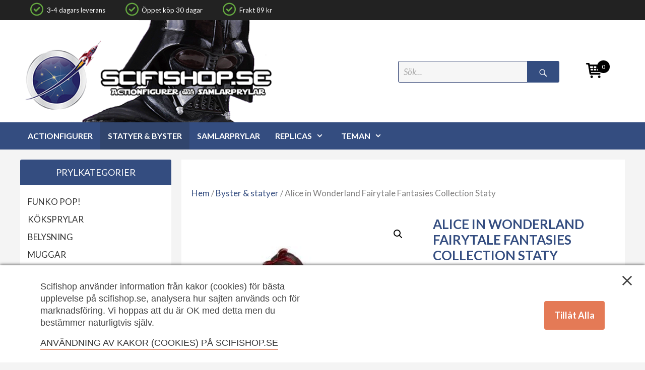

--- FILE ---
content_type: text/html; charset=UTF-8
request_url: https://scifishop.se/butik/byster-statyer/alice-in-wonderland-fairytale-fantasies-game-of-hearts/
body_size: 35360
content:
<!DOCTYPE html>
<html lang="sv-SE">
<head>
	<meta charset="UTF-8">
	<meta http-equiv="X-UA-Compatible" content="IE=edge" />
  <meta name="facebook-domain-verification" content="5edbd1k1d2tsm4s4zpml49oikv4n8n" />
	<link rel="profile" href="https://gmpg.org/xfn/11">
	<link rel="pingback" href="https://scifishop.se/xmlrpc.php">
	
        <script type="application/javascript" style="display:none">
            /* <![CDATA[ */
            window.pysWooProductData = window.pysWooProductData || [];
                        window.pysWooProductData[52208] = {"facebook":{"delay":0,"type":"static","name":"AddToCart","eventID":"fd662065-951d-4246-8cf1-713fcc37a407","pixelIds":["892536090864668"],"params":{"content_type":"product","content_ids":["52208"],"contents":[{"id":"52208","quantity":1}],"tags":"Alice i Underlandet","content_name":"Alice in Wonderland Fairytale Fantasies Collection Staty","category_name":"Byster & statyer, Sideshow Collectibles, Statyer & Byster","value":5395,"currency":"SEK"},"e_id":"woo_add_to_cart_on_button_click","ids":[],"hasTimeWindow":false,"timeWindow":0,"woo_order":"","edd_order":""},"ga":{"delay":0,"type":"static","name":"add_to_cart","trackingIds":["UA-27774334-1","G-LQDGBM57S7"],"params":{"event_category":"ecommerce","non_interaction":false,"items":[{"id":"52208","name":"Alice in Wonderland Fairytale Fantasies Collection Staty","category":"Byster & statyer\/Sideshow Collectibles\/Statyer & Byster","quantity":1,"price":5395}],"ecomm_prodid":"52208","ecomm_pagetype":"cart","ecomm_totalvalue":5395},"e_id":"woo_add_to_cart_on_button_click","ids":[],"hasTimeWindow":false,"timeWindow":0,"eventID":"","woo_order":"","edd_order":""}};
                        /* ]]> */
        </script>

        <meta name='robots' content='index, follow, max-image-preview:large, max-snippet:-1, max-video-preview:-1' />
<meta name="viewport" content="width=device-width, initial-scale=1">
	<!-- This site is optimized with the Yoast SEO plugin v26.6 - https://yoast.com/wordpress/plugins/seo/ -->
	<title>Alice in Wonderland Fairytale Fantasies Collection Staty - Scifishop</title>
	<meta name="description" content="Sideshow och fansens favoritartist J. Scott Campbell har gått ner i kaninhålet för att ge dig: Alice in Wonderland Fairytale Fantasies Collection Staty!" />
	<link rel="canonical" href="https://scifishop.se/butik/byster-statyer/alice-in-wonderland-fairytale-fantasies-game-of-hearts/" />
	<meta property="og:locale" content="sv_SE" />
	<meta property="og:type" content="article" />
	<meta property="og:title" content="Alice in Wonderland Fairytale Fantasies Collection Staty - Scifishop" />
	<meta property="og:description" content="Sideshow och fansens favoritartist J. Scott Campbell har gått ner i kaninhålet för att ge dig: Alice in Wonderland Fairytale Fantasies Collection Staty!" />
	<meta property="og:url" content="https://scifishop.se/butik/byster-statyer/alice-in-wonderland-fairytale-fantasies-game-of-hearts/" />
	<meta property="og:site_name" content="Scifishop.se" />
	<meta property="article:publisher" content="https://www.facebook.com/scifishop/" />
	<meta property="article:modified_time" content="2025-08-15T18:50:45+00:00" />
	<meta property="og:image" content="https://scifishop.se/wp-content/uploads/2023/02/Fairytale-Fantasies-Collection-Statue-Alice-in-Wonderland-Game-of-Hearts-Edition.jpg" />
	<meta property="og:image:width" content="360" />
	<meta property="og:image:height" content="540" />
	<meta property="og:image:type" content="image/jpeg" />
	<meta name="twitter:card" content="summary_large_image" />
	<meta name="twitter:label1" content="Beräknad lästid" />
	<meta name="twitter:data1" content="1 minut" />
	<script type="application/ld+json" class="yoast-schema-graph">{"@context":"https://schema.org","@graph":[{"@type":"WebPage","@id":"https://scifishop.se/butik/byster-statyer/alice-in-wonderland-fairytale-fantasies-game-of-hearts/","url":"https://scifishop.se/butik/byster-statyer/alice-in-wonderland-fairytale-fantasies-game-of-hearts/","name":"Alice in Wonderland Fairytale Fantasies Collection Staty - Scifishop","isPartOf":{"@id":"https://scifishop.se/#website"},"primaryImageOfPage":{"@id":"https://scifishop.se/butik/byster-statyer/alice-in-wonderland-fairytale-fantasies-game-of-hearts/#primaryimage"},"image":{"@id":"https://scifishop.se/butik/byster-statyer/alice-in-wonderland-fairytale-fantasies-game-of-hearts/#primaryimage"},"thumbnailUrl":"https://scifishop.se/wp-content/uploads/2023/02/Fairytale-Fantasies-Collection-Statue-Alice-in-Wonderland-Game-of-Hearts-Edition.jpg","datePublished":"2023-01-27T09:49:08+00:00","dateModified":"2025-08-15T18:50:45+00:00","description":"Sideshow och fansens favoritartist J. Scott Campbell har gått ner i kaninhålet för att ge dig: Alice in Wonderland Fairytale Fantasies Collection Staty!","breadcrumb":{"@id":"https://scifishop.se/butik/byster-statyer/alice-in-wonderland-fairytale-fantasies-game-of-hearts/#breadcrumb"},"inLanguage":"sv-SE","potentialAction":[{"@type":"ReadAction","target":["https://scifishop.se/butik/byster-statyer/alice-in-wonderland-fairytale-fantasies-game-of-hearts/"]}]},{"@type":"ImageObject","inLanguage":"sv-SE","@id":"https://scifishop.se/butik/byster-statyer/alice-in-wonderland-fairytale-fantasies-game-of-hearts/#primaryimage","url":"https://scifishop.se/wp-content/uploads/2023/02/Fairytale-Fantasies-Collection-Statue-Alice-in-Wonderland-Game-of-Hearts-Edition.jpg","contentUrl":"https://scifishop.se/wp-content/uploads/2023/02/Fairytale-Fantasies-Collection-Statue-Alice-in-Wonderland-Game-of-Hearts-Edition.jpg","width":360,"height":540},{"@type":"BreadcrumbList","@id":"https://scifishop.se/butik/byster-statyer/alice-in-wonderland-fairytale-fantasies-game-of-hearts/#breadcrumb","itemListElement":[{"@type":"ListItem","position":1,"name":"Home","item":"https://scifishop.se/"},{"@type":"ListItem","position":2,"name":"Alice in Wonderland Fairytale Fantasies Collection Staty"}]},{"@type":"WebSite","@id":"https://scifishop.se/#website","url":"https://scifishop.se/","name":"Scifishop.se","description":"Star Wars prylar, actionfigurer &amp; samlarprylar","publisher":{"@id":"https://scifishop.se/#organization"},"potentialAction":[{"@type":"SearchAction","target":{"@type":"EntryPoint","urlTemplate":"https://scifishop.se/?s={search_term_string}"},"query-input":{"@type":"PropertyValueSpecification","valueRequired":true,"valueName":"search_term_string"}}],"inLanguage":"sv-SE"},{"@type":"Organization","@id":"https://scifishop.se/#organization","name":"Scifishop.se","url":"https://scifishop.se/","logo":{"@type":"ImageObject","inLanguage":"sv-SE","@id":"https://scifishop.se/#/schema/logo/image/","url":"https://scifishop.se/wp-content/uploads/2021/10/scifishop-starwars.png","contentUrl":"https://scifishop.se/wp-content/uploads/2021/10/scifishop-starwars.png","width":458,"height":186,"caption":"Scifishop.se"},"image":{"@id":"https://scifishop.se/#/schema/logo/image/"},"sameAs":["https://www.facebook.com/scifishop/"]}]}</script>
	<!-- / Yoast SEO plugin. -->


<script type='application/javascript'>console.log('PixelYourSite PRO version 9.1.1');</script>
<link href='https://fonts.gstatic.com' crossorigin rel='preconnect' />
<link href='https://fonts.googleapis.com' crossorigin rel='preconnect' />
<link rel="alternate" type="application/rss+xml" title="Scifishop.se &raquo; Webbflöde" href="https://scifishop.se/feed/" />
<link rel="alternate" type="application/rss+xml" title="Scifishop.se &raquo; Kommentarsflöde" href="https://scifishop.se/comments/feed/" />
<link rel="alternate" title="oEmbed (JSON)" type="application/json+oembed" href="https://scifishop.se/wp-json/oembed/1.0/embed?url=https%3A%2F%2Fscifishop.se%2Fbutik%2Fbyster-statyer%2Falice-in-wonderland-fairytale-fantasies-game-of-hearts%2F" />
<link rel="alternate" title="oEmbed (XML)" type="text/xml+oembed" href="https://scifishop.se/wp-json/oembed/1.0/embed?url=https%3A%2F%2Fscifishop.se%2Fbutik%2Fbyster-statyer%2Falice-in-wonderland-fairytale-fantasies-game-of-hearts%2F&#038;format=xml" />
		<style>
			.lazyload,
			.lazyloading {
				max-width: 100%;
			}
		</style>
		<style id='wp-img-auto-sizes-contain-inline-css'>
img:is([sizes=auto i],[sizes^="auto," i]){contain-intrinsic-size:3000px 1500px}
/*# sourceURL=wp-img-auto-sizes-contain-inline-css */
</style>
<link rel='stylesheet' id='shipmondo-service-point-selector-block-style-css' href='https://scifishop.se/wp-content/plugins/pakkelabels-for-woocommerce/public/build/blocks/service-point-selector/style-view.css?ver=4ffe73d575440c93dfc0' media='all' />
<link rel='stylesheet' id='generate-fonts-css' href='//fonts.googleapis.com/css?family=Lato:100,100italic,300,300italic,regular,italic,700,700italic,900,900italic' media='all' />
<link rel='stylesheet' id='menu-icon-font-awesome-css' href='https://scifishop.se/wp-content/plugins/menu-icons/css/fontawesome/css/all.min.css?ver=5.15.4' media='all' />
<link rel='stylesheet' id='menu-icons-extra-css' href='https://scifishop.se/wp-content/plugins/menu-icons/css/extra.min.css?ver=0.13.20' media='all' />
<style id='wp-emoji-styles-inline-css'>

	img.wp-smiley, img.emoji {
		display: inline !important;
		border: none !important;
		box-shadow: none !important;
		height: 1em !important;
		width: 1em !important;
		margin: 0 0.07em !important;
		vertical-align: -0.1em !important;
		background: none !important;
		padding: 0 !important;
	}
/*# sourceURL=wp-emoji-styles-inline-css */
</style>
<style id='classic-theme-styles-inline-css'>
/*! This file is auto-generated */
.wp-block-button__link{color:#fff;background-color:#32373c;border-radius:9999px;box-shadow:none;text-decoration:none;padding:calc(.667em + 2px) calc(1.333em + 2px);font-size:1.125em}.wp-block-file__button{background:#32373c;color:#fff;text-decoration:none}
/*# sourceURL=/wp-includes/css/classic-themes.min.css */
</style>
<link rel='stylesheet' id='ajaxy-sf-common-css' href='https://scifishop.se/wp-content/plugins/ajaxy-search-form/themes/common.css?ver=6.9' media='all' />
<link rel='stylesheet' id='ajaxy-sf-selective-css' href='https://scifishop.se/wp-content/plugins/ajaxy-search-form/themes/selective.css?ver=6.9' media='all' />
<link rel='stylesheet' id='ajaxy-sf-theme-css' href='https://scifishop.se/wp-content/plugins/ajaxy-search-form/themes/dark/style.css?ver=6.9' media='all' />
<link rel='stylesheet' id='consent-magic-css' href='https://scifishop.se/wp-content/plugins/consent-magic-pro/assets/css/style-public.min.css?ver=1.0.0' media='all' />
<link rel='stylesheet' id='simple-banner-style-css' href='https://scifishop.se/wp-content/plugins/simple-banner/simple-banner.css?ver=3.1.3' media='all' />
<link rel='stylesheet' id='wmc-template1-css' href='https://scifishop.se/wp-content/plugins/woo-minicart/assets/css/wmc-default-template.css?ver=2.0.6' media='all' />
<link rel='stylesheet' id='photoswipe-css' href='https://scifishop.se/wp-content/plugins/woocommerce/assets/css/photoswipe/photoswipe.min.css?ver=10.4.3' media='all' />
<link rel='stylesheet' id='photoswipe-default-skin-css' href='https://scifishop.se/wp-content/plugins/woocommerce/assets/css/photoswipe/default-skin/default-skin.min.css?ver=10.4.3' media='all' />
<link rel='stylesheet' id='woocommerce-layout-css' href='https://scifishop.se/wp-content/plugins/woocommerce/assets/css/woocommerce-layout.css?ver=10.4.3' media='all' />
<link rel='stylesheet' id='woocommerce-smallscreen-css' href='https://scifishop.se/wp-content/plugins/woocommerce/assets/css/woocommerce-smallscreen.css?ver=10.4.3' media='only screen and (max-width: 768px)' />
<link rel='stylesheet' id='woocommerce-general-css' href='https://scifishop.se/wp-content/plugins/woocommerce/assets/css/woocommerce.css?ver=10.4.3' media='all' />
<style id='woocommerce-general-inline-css'>
.woocommerce .page-header-image-single {display: none;}.woocommerce .entry-content,.woocommerce .product .entry-summary {margin-top: 0;}.related.products {clear: both;}.checkout-subscribe-prompt.clear {visibility: visible;height: initial;width: initial;}@media (max-width:768px) {.woocommerce .woocommerce-ordering,.woocommerce-page .woocommerce-ordering {float: none;}.woocommerce .woocommerce-ordering select {max-width: 100%;}.woocommerce ul.products li.product,.woocommerce-page ul.products li.product,.woocommerce-page[class*=columns-] ul.products li.product,.woocommerce[class*=columns-] ul.products li.product {width: 100%;float: none;}}
/*# sourceURL=woocommerce-general-inline-css */
</style>
<style id='woocommerce-inline-inline-css'>
.woocommerce form .form-row .required { visibility: visible; }
/*# sourceURL=woocommerce-inline-inline-css */
</style>
<link rel='stylesheet' id='bambora_online_checkout_front_style-css' href='https://scifishop.se/wp-content/plugins/bambora-online-checkout/assets/style/bambora-online-checkout-front.css?ver=8.0.4' media='all' />
<link rel='stylesheet' id='generate-style-grid-css' href='https://scifishop.se/wp-content/themes/generatepress/assets/css/unsemantic-grid.min.css?ver=3.6.1' media='all' />
<link rel='stylesheet' id='generate-style-css' href='https://scifishop.se/wp-content/themes/generatepress/assets/css/style.min.css?ver=3.6.1' media='all' />
<style id='generate-style-inline-css'>
body{background-color:#f4f4f4;color:#3a3a3a;}a{color:#344d80;}a:hover, a:focus, a:active{color:#000000;}body .grid-container{max-width:1200px;}.wp-block-group__inner-container{max-width:1200px;margin-left:auto;margin-right:auto;}.site-header .header-image{width:500px;}.generate-back-to-top{font-size:20px;border-radius:3px;position:fixed;bottom:30px;right:30px;line-height:40px;width:40px;text-align:center;z-index:10;transition:opacity 300ms ease-in-out;opacity:0.1;transform:translateY(1000px);}.generate-back-to-top__show{opacity:1;transform:translateY(0);}:root{--contrast:#222222;--contrast-2:#575760;--contrast-3:#b2b2be;--base:#f0f0f0;--base-2:#f7f8f9;--base-3:#ffffff;--accent:#1e73be;}:root .has-contrast-color{color:var(--contrast);}:root .has-contrast-background-color{background-color:var(--contrast);}:root .has-contrast-2-color{color:var(--contrast-2);}:root .has-contrast-2-background-color{background-color:var(--contrast-2);}:root .has-contrast-3-color{color:var(--contrast-3);}:root .has-contrast-3-background-color{background-color:var(--contrast-3);}:root .has-base-color{color:var(--base);}:root .has-base-background-color{background-color:var(--base);}:root .has-base-2-color{color:var(--base-2);}:root .has-base-2-background-color{background-color:var(--base-2);}:root .has-base-3-color{color:var(--base-3);}:root .has-base-3-background-color{background-color:var(--base-3);}:root .has-accent-color{color:var(--accent);}:root .has-accent-background-color{background-color:var(--accent);}body, button, input, select, textarea{font-family:"Lato", sans-serif;}body{line-height:1.5;}.entry-content > [class*="wp-block-"]:not(:last-child):not(.wp-block-heading){margin-bottom:1.5em;}.main-title{font-size:45px;}.main-navigation .main-nav ul ul li a{font-size:14px;}.sidebar .widget, .footer-widgets .widget{font-size:17px;}h1{font-weight:300;font-size:40px;}h2{font-weight:300;font-size:30px;}h3{font-size:20px;}h4{font-size:inherit;}h5{font-size:inherit;}@media (max-width:768px){.main-title{font-size:20px;}h1{font-size:30px;}h2{font-size:25px;}}.top-bar{background-color:#636363;color:#ffffff;}.top-bar a{color:#ffffff;}.top-bar a:hover{color:#303030;}.site-header{background-color:#ffffff;color:#3a3a3a;}.site-header a{color:#3a3a3a;}.main-title a,.main-title a:hover{color:#222222;}.site-description{color:#757575;}.main-navigation,.main-navigation ul ul{background-color:#344d80;}.main-navigation .main-nav ul li a, .main-navigation .menu-toggle, .main-navigation .menu-bar-items{color:#ffffff;}.main-navigation .main-nav ul li:not([class*="current-menu-"]):hover > a, .main-navigation .main-nav ul li:not([class*="current-menu-"]):focus > a, .main-navigation .main-nav ul li.sfHover:not([class*="current-menu-"]) > a, .main-navigation .menu-bar-item:hover > a, .main-navigation .menu-bar-item.sfHover > a{color:#ffffff;background-color:#31456d;}button.menu-toggle:hover,button.menu-toggle:focus,.main-navigation .mobile-bar-items a,.main-navigation .mobile-bar-items a:hover,.main-navigation .mobile-bar-items a:focus{color:#ffffff;}.main-navigation .main-nav ul li[class*="current-menu-"] > a{color:#ffffff;background-color:#31456d;}.navigation-search input[type="search"],.navigation-search input[type="search"]:active, .navigation-search input[type="search"]:focus, .main-navigation .main-nav ul li.search-item.active > a, .main-navigation .menu-bar-items .search-item.active > a{color:#ffffff;background-color:#31456d;}.main-navigation ul ul{background-color:#3f3f3f;}.main-navigation .main-nav ul ul li a{color:#ffffff;}.main-navigation .main-nav ul ul li:not([class*="current-menu-"]):hover > a,.main-navigation .main-nav ul ul li:not([class*="current-menu-"]):focus > a, .main-navigation .main-nav ul ul li.sfHover:not([class*="current-menu-"]) > a{color:#ffffff;background-color:#4f4f4f;}.main-navigation .main-nav ul ul li[class*="current-menu-"] > a{color:#ffffff;background-color:#4f4f4f;}.separate-containers .inside-article, .separate-containers .comments-area, .separate-containers .page-header, .one-container .container, .separate-containers .paging-navigation, .inside-page-header{background-color:#ffffff;}.entry-meta{color:#595959;}.entry-meta a{color:#595959;}.entry-meta a:hover{color:#344d80;}.sidebar .widget{background-color:#ffffff;}.sidebar .widget .widget-title{color:#000000;}.footer-widgets{background-color:#ffffff;}.footer-widgets a{color:#344d80;}.footer-widgets .widget-title{color:#000000;}.site-info{color:#ffffff;background-color:#222222;}.site-info a{color:#ffffff;}.site-info a:hover{color:#606060;}.footer-bar .widget_nav_menu .current-menu-item a{color:#606060;}input[type="text"],input[type="email"],input[type="url"],input[type="password"],input[type="search"],input[type="tel"],input[type="number"],textarea,select{color:#666666;background-color:#fafafa;border-color:#cccccc;}input[type="text"]:focus,input[type="email"]:focus,input[type="url"]:focus,input[type="password"]:focus,input[type="search"]:focus,input[type="tel"]:focus,input[type="number"]:focus,textarea:focus,select:focus{color:#666666;background-color:#ffffff;border-color:#bfbfbf;}button,html input[type="button"],input[type="reset"],input[type="submit"],a.button,a.wp-block-button__link:not(.has-background){color:#ffffff;background-color:#666666;}button:hover,html input[type="button"]:hover,input[type="reset"]:hover,input[type="submit"]:hover,a.button:hover,button:focus,html input[type="button"]:focus,input[type="reset"]:focus,input[type="submit"]:focus,a.button:focus,a.wp-block-button__link:not(.has-background):active,a.wp-block-button__link:not(.has-background):focus,a.wp-block-button__link:not(.has-background):hover{color:#ffffff;background-color:#3f3f3f;}a.generate-back-to-top{background-color:rgba( 0,0,0,0.4 );color:#ffffff;}a.generate-back-to-top:hover,a.generate-back-to-top:focus{background-color:rgba( 0,0,0,0.6 );color:#ffffff;}:root{--gp-search-modal-bg-color:var(--base-3);--gp-search-modal-text-color:var(--contrast);--gp-search-modal-overlay-bg-color:rgba(0,0,0,0.2);}@media (max-width: 1120px){.main-navigation .menu-bar-item:hover > a, .main-navigation .menu-bar-item.sfHover > a{background:none;color:#ffffff;}}.inside-top-bar{padding:10px;}.inside-header{padding:40px;}.site-main .wp-block-group__inner-container{padding:40px;}.entry-content .alignwide, body:not(.no-sidebar) .entry-content .alignfull{margin-left:-40px;width:calc(100% + 80px);max-width:calc(100% + 80px);}.rtl .menu-item-has-children .dropdown-menu-toggle{padding-left:20px;}.rtl .main-navigation .main-nav ul li.menu-item-has-children > a{padding-right:20px;}.site-info{padding:20px;}@media (max-width:768px){.separate-containers .inside-article, .separate-containers .comments-area, .separate-containers .page-header, .separate-containers .paging-navigation, .one-container .site-content, .inside-page-header{padding:30px;}.site-main .wp-block-group__inner-container{padding:30px;}.site-info{padding-right:10px;padding-left:10px;}.entry-content .alignwide, body:not(.no-sidebar) .entry-content .alignfull{margin-left:-30px;width:calc(100% + 60px);max-width:calc(100% + 60px);}}.one-container .sidebar .widget{padding:0px;}@media (max-width: 1120px){.main-navigation .menu-toggle,.main-navigation .mobile-bar-items,.sidebar-nav-mobile:not(#sticky-placeholder){display:block;}.main-navigation ul,.gen-sidebar-nav{display:none;}[class*="nav-float-"] .site-header .inside-header > *{float:none;clear:both;}}
.navigation-branding .main-title{font-weight:bold;text-transform:none;font-size:45px;}@media (max-width: 1120px){.navigation-branding .main-title{font-size:20px;}}
/*# sourceURL=generate-style-inline-css */
</style>
<link rel='stylesheet' id='generate-mobile-style-css' href='https://scifishop.se/wp-content/themes/generatepress/assets/css/mobile.min.css?ver=3.6.1' media='all' />
<link rel='stylesheet' id='generate-font-icons-css' href='https://scifishop.se/wp-content/themes/generatepress/assets/css/components/font-icons.min.css?ver=3.6.1' media='all' />
<link rel='stylesheet' id='font-awesome-css' href='https://scifishop.se/wp-content/themes/generatepress/assets/css/components/font-awesome.min.css?ver=4.7' media='all' />
<link rel='stylesheet' id='generate-child-css' href='https://scifishop.se/wp-content/themes/scifi-test/style.css?ver=1696582671' media='all' />
<link rel='stylesheet' id='wp-pagenavi-css' href='https://scifishop.se/wp-content/plugins/wp-pagenavi/pagenavi-css.css?ver=2.70' media='all' />
<link rel='stylesheet' id='parent-style-css' href='https://scifishop.se/wp-content/themes/generatepress/style.css?ver=6.9' media='all' />
<link rel='stylesheet' id='child-style-css' href='https://scifishop.se/wp-content/themes/scifi-test/style.css?ver=6.9' media='all' />
<link rel='stylesheet' id='generate-secondary-nav-css' href='https://scifishop.se/wp-content/plugins/gp-premium/secondary-nav/functions/css/style.min.css?ver=2.2.2' media='all' />
<style id='generate-secondary-nav-inline-css'>
.secondary-navigation{background-color:#222222;}.secondary-navigation .main-nav ul li a,.secondary-navigation .menu-toggle,.secondary-menu-bar-items .menu-bar-item > a{color:#ffffff;}.secondary-navigation .secondary-menu-bar-items{color:#ffffff;}button.secondary-menu-toggle:hover,button.secondary-menu-toggle:focus{color:#ffffff;}.widget-area .secondary-navigation{margin-bottom:20px;}.secondary-navigation ul ul{background-color:#303030;top:auto;}.secondary-navigation .main-nav ul ul li a{color:#ffffff;}.secondary-navigation .main-nav ul li:not([class*="current-menu-"]):hover > a, .secondary-navigation .main-nav ul li:not([class*="current-menu-"]):focus > a, .secondary-navigation .main-nav ul li.sfHover:not([class*="current-menu-"]) > a, .secondary-menu-bar-items .menu-bar-item:hover > a{color:#ffffff;background-color:#222222;}.secondary-navigation .main-nav ul ul li:not([class*="current-menu-"]):hover > a,.secondary-navigation .main-nav ul ul li:not([class*="current-menu-"]):focus > a,.secondary-navigation .main-nav ul ul li.sfHover:not([class*="current-menu-"]) > a{color:#ffffff;background-color:#474747;}.secondary-navigation .main-nav ul li[class*="current-menu-"] > a{color:#ffffff;background-color:#222222;}.secondary-navigation .main-nav ul ul li[class*="current-menu-"] > a{color:#ffffff;background-color:#474747;}@media (max-width: 1120px) {.secondary-menu-bar-items .menu-bar-item:hover > a{background: none;color: #ffffff;}}
/*# sourceURL=generate-secondary-nav-inline-css */
</style>
<link rel='stylesheet' id='generate-navigation-branding-css' href='https://scifishop.se/wp-content/plugins/gp-premium/menu-plus/functions/css/navigation-branding.min.css?ver=2.2.2' media='all' />
<style id='generate-navigation-branding-inline-css'>
@media (max-width: 1120px){.site-header, #site-navigation, #sticky-navigation{display:none !important;opacity:0.0;}#mobile-header{display:block !important;width:100% !important;}#mobile-header .main-nav > ul{display:none;}#mobile-header.toggled .main-nav > ul, #mobile-header .menu-toggle, #mobile-header .mobile-bar-items{display:block;}#mobile-header .main-nav{-ms-flex:0 0 100%;flex:0 0 100%;-webkit-box-ordinal-group:5;-ms-flex-order:4;order:4;}}.navigation-branding img, .site-logo.mobile-header-logo img{height:60px;width:auto;}.navigation-branding .main-title{line-height:60px;}@media (max-width: 1210px){#site-navigation .navigation-branding, #sticky-navigation .navigation-branding{margin-left:10px;}}@media (max-width: 1120px){.main-navigation:not(.slideout-navigation) .main-nav{-ms-flex:0 0 100%;flex:0 0 100%;}.main-navigation:not(.slideout-navigation) .inside-navigation{-ms-flex-wrap:wrap;flex-wrap:wrap;display:-webkit-box;display:-ms-flexbox;display:flex;}.nav-aligned-center .navigation-branding, .nav-aligned-left .navigation-branding{margin-right:auto;}.nav-aligned-center  .main-navigation.has-branding:not(.slideout-navigation) .inside-navigation .main-nav,.nav-aligned-center  .main-navigation.has-sticky-branding.navigation-stick .inside-navigation .main-nav,.nav-aligned-left  .main-navigation.has-branding:not(.slideout-navigation) .inside-navigation .main-nav,.nav-aligned-left  .main-navigation.has-sticky-branding.navigation-stick .inside-navigation .main-nav{margin-right:0px;}}
/*# sourceURL=generate-navigation-branding-inline-css */
</style>
<script src="https://scifishop.se/wp-includes/js/jquery/jquery.min.js?ver=3.7.1" id="jquery-core-js"></script>
<script src="https://scifishop.se/wp-includes/js/jquery/jquery-migrate.min.js?ver=3.4.1" id="jquery-migrate-js"></script>
<script id="consent-magic-js-extra">
var CS_Data = {"nn_cookie_ids":[],"non_necessary_cookies":[],"cookielist":{"2258":{"term_id":2258,"name":"Necessary"},"2259":{"term_id":2259,"name":"Analytics"},"2260":{"term_id":2260,"name":"Marketing"},"2261":{"term_id":2261,"name":"Embedded Videos"}},"ajax_url":"https://scifishop.se/wp-admin/admin-ajax.php","current_lang":"sv","security":"e2c6906ca0","consentVersion":"4","cookieDomain":"","privacy_length":"250","cs_expire_days":"180","cs_script_cat":{"facebook":2260,"analytics":2259,"gads":2260,"pinterest":2260,"bing":2260},"cs_proof_expire":"360","cs_default_close_on_scroll":"20","cs_track_analytics":"0","test_prefix":"","cs_refresh_after_consent":"0"};
var cs_log_object = {"ajaxurl":"https://scifishop.se/wp-admin/admin-ajax.php","nonce":"53e4f719f6"};
//# sourceURL=consent-magic-js-extra
</script>
<script src="https://scifishop.se/wp-content/plugins/consent-magic-pro/js/cs-public.js?ver=1.0.0" id="consent-magic-js"></script>
<script id="simple-banner-script-js-before">
const simpleBannerScriptParams = {"pro_version_enabled":"","debug_mode":false,"id":52208,"version":"3.1.3","banner_params":[{"hide_simple_banner":"yes","simple_banner_prepend_element":false,"simple_banner_position":"","header_margin":"","header_padding":"","wp_body_open_enabled":"","wp_body_open":true,"simple_banner_z_index":false,"simple_banner_text":"Scifishop har ny \u00e4gare och det g\u00e5r att best\u00e4lla igen men leveranstiderna \u00e4r f\u00f6r n\u00e4rvarande l\u00e4ngre d\u00e5 merparten av produkterna finns p\u00e5 lager hos leverant\u00f6rerna. Information om tidigare f\u00f6rbest\u00e4llningar finns h\u00e4r: <a href=\"https:\/\/scifishop.se\/fragor-o-svar\/\">FAQ om konkursen<\/a>.","disabled_on_current_page":false,"disabled_pages_array":[],"is_current_page_a_post":false,"disabled_on_posts":"","simple_banner_disabled_page_paths":false,"simple_banner_font_size":"18px","simple_banner_color":"#000000","simple_banner_text_color":"#fcfcfc","simple_banner_link_color":"#adb6f5","simple_banner_close_color":"#fefcdd","simple_banner_custom_css":"","simple_banner_scrolling_custom_css":"","simple_banner_text_custom_css":"","simple_banner_button_css":"","site_custom_css":"","keep_site_custom_css":"","site_custom_js":"","keep_site_custom_js":"","close_button_enabled":"on","close_button_expiration":"","close_button_cookie_set":false,"current_date":{"date":"2026-01-21 17:09:24.328185","timezone_type":3,"timezone":"UTC"},"start_date":{"date":"2026-01-21 17:09:24.328191","timezone_type":3,"timezone":"UTC"},"end_date":{"date":"2026-01-21 17:09:24.328194","timezone_type":3,"timezone":"UTC"},"simple_banner_start_after_date":false,"simple_banner_remove_after_date":false,"simple_banner_insert_inside_element":false}]}
//# sourceURL=simple-banner-script-js-before
</script>
<script src="https://scifishop.se/wp-content/plugins/simple-banner/simple-banner.js?ver=3.1.3" id="simple-banner-script-js"></script>
<script src="https://scifishop.se/wp-content/plugins/woocommerce/assets/js/jquery-blockui/jquery.blockUI.min.js?ver=2.7.0-wc.10.4.3" id="wc-jquery-blockui-js" defer data-wp-strategy="defer"></script>
<script id="wc-add-to-cart-js-extra">
var wc_add_to_cart_params = {"ajax_url":"/wp-admin/admin-ajax.php","wc_ajax_url":"/?wc-ajax=%%endpoint%%","i18n_view_cart":"Till kassan","cart_url":"https://scifishop.se/varukorg/","is_cart":"","cart_redirect_after_add":"no"};
//# sourceURL=wc-add-to-cart-js-extra
</script>
<script src="https://scifishop.se/wp-content/plugins/woocommerce/assets/js/frontend/add-to-cart.min.js?ver=10.4.3" id="wc-add-to-cart-js" defer data-wp-strategy="defer"></script>
<script src="https://scifishop.se/wp-content/plugins/woocommerce/assets/js/zoom/jquery.zoom.min.js?ver=1.7.21-wc.10.4.3" id="wc-zoom-js" defer data-wp-strategy="defer"></script>
<script src="https://scifishop.se/wp-content/plugins/woocommerce/assets/js/flexslider/jquery.flexslider.min.js?ver=2.7.2-wc.10.4.3" id="wc-flexslider-js" defer data-wp-strategy="defer"></script>
<script src="https://scifishop.se/wp-content/plugins/woocommerce/assets/js/photoswipe/photoswipe.min.js?ver=4.1.1-wc.10.4.3" id="wc-photoswipe-js" defer data-wp-strategy="defer"></script>
<script src="https://scifishop.se/wp-content/plugins/woocommerce/assets/js/photoswipe/photoswipe-ui-default.min.js?ver=4.1.1-wc.10.4.3" id="wc-photoswipe-ui-default-js" defer data-wp-strategy="defer"></script>
<script id="wc-single-product-js-extra">
var wc_single_product_params = {"i18n_required_rating_text":"V\u00e4lj ett betyg","i18n_rating_options":["1 av 5 stj\u00e4rnor","2 av 5 stj\u00e4rnor","3 av 5 stj\u00e4rnor","4 av 5 stj\u00e4rnor","5 av 5 stj\u00e4rnor"],"i18n_product_gallery_trigger_text":"Visa bildgalleri i fullsk\u00e4rm","review_rating_required":"no","flexslider":{"rtl":false,"animation":"slide","smoothHeight":true,"directionNav":false,"controlNav":"thumbnails","slideshow":false,"animationSpeed":500,"animationLoop":false,"allowOneSlide":false},"zoom_enabled":"1","zoom_options":[],"photoswipe_enabled":"1","photoswipe_options":{"shareEl":false,"closeOnScroll":false,"history":false,"hideAnimationDuration":0,"showAnimationDuration":0},"flexslider_enabled":"1"};
//# sourceURL=wc-single-product-js-extra
</script>
<script src="https://scifishop.se/wp-content/plugins/woocommerce/assets/js/frontend/single-product.min.js?ver=10.4.3" id="wc-single-product-js" defer data-wp-strategy="defer"></script>
<script src="https://scifishop.se/wp-content/plugins/woocommerce/assets/js/js-cookie/js.cookie.min.js?ver=2.1.4-wc.10.4.3" id="wc-js-cookie-js" data-wp-strategy="defer"></script>
<script id="woocommerce-js-extra">
var woocommerce_params = {"ajax_url":"/wp-admin/admin-ajax.php","wc_ajax_url":"/?wc-ajax=%%endpoint%%","i18n_password_show":"Visa l\u00f6senord","i18n_password_hide":"D\u00f6lj l\u00f6senord"};
//# sourceURL=woocommerce-js-extra
</script>
<script src="https://scifishop.se/wp-content/plugins/woocommerce/assets/js/frontend/woocommerce.min.js?ver=10.4.3" id="woocommerce-js" defer data-wp-strategy="defer"></script>
<script src="https://scifishop.se/wp-content/plugins/pixelyoursite-super-pack/dist/scripts/public.js?ver=3.0.6" id="pys_sp_public_js-js"></script>
<script src="https://scifishop.se/wp-content/plugins/pixelyoursite-pro/dist/scripts/jquery.bind-first-0.2.3.min.js?ver=6.9" id="jquery-bind-first-js"></script>
<script id="pys-js-extra">
var pysOptions = {"staticEvents":{"facebook":{"init_event":[{"delay":0,"type":"static","name":"PageView","eventID":"f0d5a291-c796-4c04-ab01-1786769bab08","pixelIds":["892536090864668"],"params":{"categories":"Byster & statyer, Sideshow Collectibles, Statyer & Byster","tags":"Alice i Underlandet","page_title":"Alice in Wonderland Fairytale Fantasies Collection Staty","post_type":"product","post_id":52208,"plugin":"PixelYourSite","event_url":"scifishop.se/butik/byster-statyer/alice-in-wonderland-fairytale-fantasies-game-of-hearts/","user_role":"guest"},"e_id":"init_event","ids":[],"hasTimeWindow":false,"timeWindow":0,"woo_order":"","edd_order":""}],"woo_view_content":[{"delay":0,"type":"static","name":"ViewContent","eventID":"784c6618-c71b-40bd-89c0-0802a0b5da1f","pixelIds":["892536090864668"],"params":{"content_ids":["52208"],"content_type":"product","tags":"Alice i Underlandet","content_name":"Alice in Wonderland Fairytale Fantasies Collection Staty","category_name":"Byster & statyer, Sideshow Collectibles, Statyer & Byster","value":5395,"currency":"SEK","contents":[{"id":"52208","quantity":1}],"product_price":5395,"page_title":"Alice in Wonderland Fairytale Fantasies Collection Staty","post_type":"product","post_id":52208,"plugin":"PixelYourSite","event_url":"scifishop.se/butik/byster-statyer/alice-in-wonderland-fairytale-fantasies-game-of-hearts/","user_role":"guest"},"e_id":"woo_view_content","ids":[],"hasTimeWindow":false,"timeWindow":0,"woo_order":"","edd_order":""}]},"ga":{"woo_view_content":[{"delay":0,"type":"static","name":"view_item","trackingIds":["UA-27774334-1","G-LQDGBM57S7"],"params":{"event_category":"ecommerce","items":[{"id":"52208","name":"Alice in Wonderland Fairytale Fantasies Collection Staty","category":"Byster & statyer/Sideshow Collectibles/Statyer & Byster","quantity":1,"price":5395}],"non_interaction":true,"ecomm_prodid":"52208","ecomm_pagetype":"product","ecomm_totalvalue":5395,"page_title":"Alice in Wonderland Fairytale Fantasies Collection Staty","post_type":"product","post_id":52208,"plugin":"PixelYourSite","event_url":"scifishop.se/butik/byster-statyer/alice-in-wonderland-fairytale-fantasies-game-of-hearts/","user_role":"guest"},"e_id":"woo_view_content","ids":[],"hasTimeWindow":false,"timeWindow":0,"eventID":"","woo_order":"","edd_order":""}],"woo_view_item_list_single":[{"delay":0,"type":"static","name":"view_item_list","trackingIds":["UA-27774334-1","G-LQDGBM57S7"],"params":{"event_category":"ecommerce","event_label":"Alice in Wonderland Fairytale Fantasies Collection Staty - Related products","items":[{"id":"15384","name":"Buckbeak Harry Potter Magical Creatures Staty","category":"Byster & statyer/Inredning/Nobel Collection/Samlarfigurer/Harry Potter/Statyer & Byster","quantity":1,"price":419,"list_position":1,"list_name":"Alice in Wonderland Fairytale Fantasies Collection Staty - Related products"},{"id":"15386","name":"Hungarian Horntail Harry Potter Magical Creatures Staty","category":"Byster & statyer/Inredning/Nobel Collection/Samlarfigurer/Harry Potter/Statyer & Byster","quantity":1,"price":419,"list_position":2,"list_name":"Alice in Wonderland Fairytale Fantasies Collection Staty - Related products"},{"id":"15403","name":"Hedwig Harry Potter Magical Creatures Staty","category":"Byster & statyer/Inredning/Nobel Collection/Samlarfigurer/Harry Potter/Statyer & Byster","quantity":1,"price":419,"list_position":3,"list_name":"Alice in Wonderland Fairytale Fantasies Collection Staty - Related products"},{"id":"19717","name":"Dementor Harry Potter Magical Creatures Staty","category":"Byster & statyer/Inredning/Nobel Collection/Samlarfigurer/Harry Potter/Statyer & Byster","quantity":1,"price":419,"list_position":4,"list_name":"Alice in Wonderland Fairytale Fantasies Collection Staty - Related products"},{"id":"15855","name":"Lord of the Rings Staty Gandalf","category":"Byster & statyer/Hobbit/Sagan om ringen/Statyer & Byster/Weta Collectibles","quantity":1,"price":1595,"list_position":5,"list_name":"Alice in Wonderland Fairytale Fantasies Collection Staty - Related products"},{"id":"19719","name":"Thunderbird Harry Potter Magical Creatures Staty","category":"Byster & statyer/Inredning/Nobel Collection/Samlarfigurer/Harry Potter/Statyer & Byster","quantity":1,"price":419,"list_position":6,"list_name":"Alice in Wonderland Fairytale Fantasies Collection Staty - Related products"},{"id":"24921","name":"Gladiator Rebecca One Piece P.O.P Sailing Again PVC 1/8 Staty","category":"Byster & statyer/Samlarfigurer/Anime / Manga/One Piece/Statyer & Byster","quantity":1,"price":2095,"list_position":7,"list_name":"Alice in Wonderland Fairytale Fantasies Collection Staty - Related products"},{"id":"26367","name":"Anzu Gantz:O 1/4 Staty","category":"Byster & statyer/Prime 1 Studio/Anime / Manga/Statyer & Byster","quantity":1,"price":9795,"list_position":8,"list_name":"Alice in Wonderland Fairytale Fantasies Collection Staty - Related products"},{"id":"29386","name":"Iron Man Marvel Gallery PVC Classic Staty","category":"Byster & statyer/Diamond Select/Ironman/Marvel/Marvel Statyer/PVC Statyer/Statyer & Byster","quantity":1,"price":679,"list_position":9,"list_name":"Alice in Wonderland Fairytale Fantasies Collection Staty - Related products"},{"id":"29955","name":"Cthulhu Gallery PVC Staty","category":"Byster & statyer/Diamond Select/PVC Statyer/Statyer & Byster","quantity":1,"price":849,"list_position":10,"list_name":"Alice in Wonderland Fairytale Fantasies Collection Staty - Related products"}],"non_interaction":true,"page_title":"Alice in Wonderland Fairytale Fantasies Collection Staty","post_type":"product","post_id":52208,"plugin":"PixelYourSite","event_url":"scifishop.se/butik/byster-statyer/alice-in-wonderland-fairytale-fantasies-game-of-hearts/","user_role":"guest"},"e_id":"woo_view_item_list_single","ids":[],"hasTimeWindow":false,"timeWindow":0,"eventID":"","woo_order":"","edd_order":""}]}},"dynamicEvents":{"automatic_event_form":{"facebook":{"delay":0,"type":"dyn","name":"Form","eventID":"889a762d-5d7f-437f-b2a8-11e0caf0034f","pixelIds":["892536090864668"],"params":{"page_title":"Alice in Wonderland Fairytale Fantasies Collection Staty","post_type":"product","post_id":52208,"plugin":"PixelYourSite","event_url":"scifishop.se/butik/byster-statyer/alice-in-wonderland-fairytale-fantasies-game-of-hearts/","user_role":"guest"},"e_id":"automatic_event_form","ids":[],"hasTimeWindow":false,"timeWindow":0,"woo_order":"","edd_order":""},"ga":{"delay":0,"type":"dyn","name":"Form","trackingIds":["UA-27774334-1","G-LQDGBM57S7"],"params":{"non_interaction":false,"page_title":"Alice in Wonderland Fairytale Fantasies Collection Staty","post_type":"product","post_id":52208,"plugin":"PixelYourSite","event_url":"scifishop.se/butik/byster-statyer/alice-in-wonderland-fairytale-fantasies-game-of-hearts/","user_role":"guest"},"e_id":"automatic_event_form","ids":[],"hasTimeWindow":false,"timeWindow":0,"eventID":"","woo_order":"","edd_order":""}},"automatic_event_download":{"facebook":{"delay":0,"type":"dyn","name":"Download","extensions":["","doc","exe","js","pdf","ppt","tgz","zip","xls"],"eventID":"9359aa35-672b-4f82-8d5c-5b4b8d0ad324","pixelIds":["892536090864668"],"params":{"page_title":"Alice in Wonderland Fairytale Fantasies Collection Staty","post_type":"product","post_id":52208,"plugin":"PixelYourSite","event_url":"scifishop.se/butik/byster-statyer/alice-in-wonderland-fairytale-fantasies-game-of-hearts/","user_role":"guest"},"e_id":"automatic_event_download","ids":[],"hasTimeWindow":false,"timeWindow":0,"woo_order":"","edd_order":""},"ga":{"delay":0,"type":"dyn","name":"Download","extensions":["","doc","exe","js","pdf","ppt","tgz","zip","xls"],"trackingIds":["UA-27774334-1","G-LQDGBM57S7"],"params":{"non_interaction":false,"page_title":"Alice in Wonderland Fairytale Fantasies Collection Staty","post_type":"product","post_id":52208,"plugin":"PixelYourSite","event_url":"scifishop.se/butik/byster-statyer/alice-in-wonderland-fairytale-fantasies-game-of-hearts/","user_role":"guest"},"e_id":"automatic_event_download","ids":[],"hasTimeWindow":false,"timeWindow":0,"eventID":"","woo_order":"","edd_order":""}},"automatic_event_comment":{"facebook":{"delay":0,"type":"dyn","name":"Comment","eventID":"9bb5ee44-809d-4040-99ca-7df878973391","pixelIds":["892536090864668"],"params":{"page_title":"Alice in Wonderland Fairytale Fantasies Collection Staty","post_type":"product","post_id":52208,"plugin":"PixelYourSite","event_url":"scifishop.se/butik/byster-statyer/alice-in-wonderland-fairytale-fantasies-game-of-hearts/","user_role":"guest"},"e_id":"automatic_event_comment","ids":[],"hasTimeWindow":false,"timeWindow":0,"woo_order":"","edd_order":""},"ga":{"delay":0,"type":"dyn","name":"Comment","trackingIds":["UA-27774334-1","G-LQDGBM57S7"],"params":{"non_interaction":false,"page_title":"Alice in Wonderland Fairytale Fantasies Collection Staty","post_type":"product","post_id":52208,"plugin":"PixelYourSite","event_url":"scifishop.se/butik/byster-statyer/alice-in-wonderland-fairytale-fantasies-game-of-hearts/","user_role":"guest"},"e_id":"automatic_event_comment","ids":[],"hasTimeWindow":false,"timeWindow":0,"eventID":"","woo_order":"","edd_order":""}},"woo_add_to_cart_on_button_click":{"facebook":{"delay":0,"type":"dyn","name":"AddToCart","eventID":"ee6c60a1-722c-4a31-8429-7c0cf76d87ae","pixelIds":["892536090864668"],"params":{"page_title":"Alice in Wonderland Fairytale Fantasies Collection Staty","post_type":"product","post_id":52208,"plugin":"PixelYourSite","event_url":"scifishop.se/butik/byster-statyer/alice-in-wonderland-fairytale-fantasies-game-of-hearts/","user_role":"guest"},"e_id":"woo_add_to_cart_on_button_click","ids":[],"hasTimeWindow":false,"timeWindow":0,"woo_order":"","edd_order":""},"ga":{"delay":0,"type":"dyn","name":"add_to_cart","trackingIds":["UA-27774334-1","G-LQDGBM57S7"],"params":{"page_title":"Alice in Wonderland Fairytale Fantasies Collection Staty","post_type":"product","post_id":52208,"plugin":"PixelYourSite","event_url":"scifishop.se/butik/byster-statyer/alice-in-wonderland-fairytale-fantasies-game-of-hearts/","user_role":"guest"},"e_id":"woo_add_to_cart_on_button_click","ids":[],"hasTimeWindow":false,"timeWindow":0,"eventID":"","woo_order":"","edd_order":""}},"woo_select_content_single":{"29955":{"ga":{"delay":0,"type":"dyn","name":"select_content","trackingIds":["UA-27774334-1","G-LQDGBM57S7"],"params":{"items":[{"id":"29955","name":"Cthulhu Gallery PVC Staty","category":"Byster & statyer/Diamond Select/PVC Statyer/Statyer & Byster","quantity":1,"price":849,"list_position":1,"list_name":"Alice in Wonderland Fairytale Fantasies Collection Staty - Related products"}],"event_category":"ecommerce","content_type":"product","page_title":"Alice in Wonderland Fairytale Fantasies Collection Staty","post_type":"product","post_id":52208,"plugin":"PixelYourSite","event_url":"scifishop.se/butik/byster-statyer/alice-in-wonderland-fairytale-fantasies-game-of-hearts/","user_role":"guest"},"e_id":"woo_select_content_single","ids":[],"hasTimeWindow":false,"timeWindow":0,"eventID":"","woo_order":"","edd_order":""}},"15855":{"ga":{"delay":0,"type":"dyn","name":"select_content","trackingIds":["UA-27774334-1","G-LQDGBM57S7"],"params":{"items":[{"id":"15855","name":"Lord of the Rings Staty Gandalf","category":"Byster & statyer/Hobbit/Sagan om ringen/Statyer & Byster/Weta Collectibles","quantity":1,"price":1595,"list_position":2,"list_name":"Alice in Wonderland Fairytale Fantasies Collection Staty - Related products"}],"event_category":"ecommerce","content_type":"product","page_title":"Alice in Wonderland Fairytale Fantasies Collection Staty","post_type":"product","post_id":52208,"plugin":"PixelYourSite","event_url":"scifishop.se/butik/byster-statyer/alice-in-wonderland-fairytale-fantasies-game-of-hearts/","user_role":"guest"},"e_id":"woo_select_content_single","ids":[],"hasTimeWindow":false,"timeWindow":0,"eventID":"","woo_order":"","edd_order":""}},"53610":{"ga":{"delay":0,"type":"dyn","name":"select_content","trackingIds":["UA-27774334-1","G-LQDGBM57S7"],"params":{"items":[{"id":"53610","name":"Crookshanks Harry Potter Magical Creatures Staty","category":"Byster & statyer/Inredning/Nobel Collection/Samlarfigurer/Harry Potter/Statyer & Byster","quantity":1,"price":419,"list_position":3,"list_name":"Alice in Wonderland Fairytale Fantasies Collection Staty - Related products"}],"event_category":"ecommerce","content_type":"product","page_title":"Alice in Wonderland Fairytale Fantasies Collection Staty","post_type":"product","post_id":52208,"plugin":"PixelYourSite","event_url":"scifishop.se/butik/byster-statyer/alice-in-wonderland-fairytale-fantasies-game-of-hearts/","user_role":"guest"},"e_id":"woo_select_content_single","ids":[],"hasTimeWindow":false,"timeWindow":0,"eventID":"","woo_order":"","edd_order":""}},"26367":{"ga":{"delay":0,"type":"dyn","name":"select_content","trackingIds":["UA-27774334-1","G-LQDGBM57S7"],"params":{"items":[{"id":"26367","name":"Anzu Gantz:O 1/4 Staty","category":"Byster & statyer/Prime 1 Studio/Anime / Manga/Statyer & Byster","quantity":1,"price":9795,"list_position":4,"list_name":"Alice in Wonderland Fairytale Fantasies Collection Staty - Related products"}],"event_category":"ecommerce","content_type":"product","page_title":"Alice in Wonderland Fairytale Fantasies Collection Staty","post_type":"product","post_id":52208,"plugin":"PixelYourSite","event_url":"scifishop.se/butik/byster-statyer/alice-in-wonderland-fairytale-fantasies-game-of-hearts/","user_role":"guest"},"e_id":"woo_select_content_single","ids":[],"hasTimeWindow":false,"timeWindow":0,"eventID":"","woo_order":"","edd_order":""}},"53608":{"ga":{"delay":0,"type":"dyn","name":"select_content","trackingIds":["UA-27774334-1","G-LQDGBM57S7"],"params":{"items":[{"id":"53608","name":"Grindylow Harry Potter Magical Creatures Staty","category":"Byster & statyer/Inredning/Nobel Collection/Samlarfigurer/Harry Potter/Statyer & Byster","quantity":1,"price":419,"list_position":5,"list_name":"Alice in Wonderland Fairytale Fantasies Collection Staty - Related products"}],"event_category":"ecommerce","content_type":"product","page_title":"Alice in Wonderland Fairytale Fantasies Collection Staty","post_type":"product","post_id":52208,"plugin":"PixelYourSite","event_url":"scifishop.se/butik/byster-statyer/alice-in-wonderland-fairytale-fantasies-game-of-hearts/","user_role":"guest"},"e_id":"woo_select_content_single","ids":[],"hasTimeWindow":false,"timeWindow":0,"eventID":"","woo_order":"","edd_order":""}},"15386":{"ga":{"delay":0,"type":"dyn","name":"select_content","trackingIds":["UA-27774334-1","G-LQDGBM57S7"],"params":{"items":[{"id":"15386","name":"Hungarian Horntail Harry Potter Magical Creatures Staty","category":"Byster & statyer/Inredning/Nobel Collection/Samlarfigurer/Harry Potter/Statyer & Byster","quantity":1,"price":419,"list_position":6,"list_name":"Alice in Wonderland Fairytale Fantasies Collection Staty - Related products"}],"event_category":"ecommerce","content_type":"product","page_title":"Alice in Wonderland Fairytale Fantasies Collection Staty","post_type":"product","post_id":52208,"plugin":"PixelYourSite","event_url":"scifishop.se/butik/byster-statyer/alice-in-wonderland-fairytale-fantasies-game-of-hearts/","user_role":"guest"},"e_id":"woo_select_content_single","ids":[],"hasTimeWindow":false,"timeWindow":0,"eventID":"","woo_order":"","edd_order":""}},"29386":{"ga":{"delay":0,"type":"dyn","name":"select_content","trackingIds":["UA-27774334-1","G-LQDGBM57S7"],"params":{"items":[{"id":"29386","name":"Iron Man Marvel Gallery PVC Classic Staty","category":"Byster & statyer/Diamond Select/Ironman/Marvel/Marvel Statyer/PVC Statyer/Statyer & Byster","quantity":1,"price":679,"list_position":7,"list_name":"Alice in Wonderland Fairytale Fantasies Collection Staty - Related products"}],"event_category":"ecommerce","content_type":"product","page_title":"Alice in Wonderland Fairytale Fantasies Collection Staty","post_type":"product","post_id":52208,"plugin":"PixelYourSite","event_url":"scifishop.se/butik/byster-statyer/alice-in-wonderland-fairytale-fantasies-game-of-hearts/","user_role":"guest"},"e_id":"woo_select_content_single","ids":[],"hasTimeWindow":false,"timeWindow":0,"eventID":"","woo_order":"","edd_order":""}},"54154":{"ga":{"delay":0,"type":"dyn","name":"select_content","trackingIds":["UA-27774334-1","G-LQDGBM57S7"],"params":{"items":[{"id":"54154","name":"Anzu Gantz:O 1/4 Staty White Ver.","category":"Byster & statyer/Prime 1 Studio/Anime / Manga/Statyer & Byster","quantity":1,"price":9895,"list_position":8,"list_name":"Alice in Wonderland Fairytale Fantasies Collection Staty - Related products"}],"event_category":"ecommerce","content_type":"product","page_title":"Alice in Wonderland Fairytale Fantasies Collection Staty","post_type":"product","post_id":52208,"plugin":"PixelYourSite","event_url":"scifishop.se/butik/byster-statyer/alice-in-wonderland-fairytale-fantasies-game-of-hearts/","user_role":"guest"},"e_id":"woo_select_content_single","ids":[],"hasTimeWindow":false,"timeWindow":0,"eventID":"","woo_order":"","edd_order":""}},"15403":{"ga":{"delay":0,"type":"dyn","name":"select_content","trackingIds":["UA-27774334-1","G-LQDGBM57S7"],"params":{"items":[{"id":"15403","name":"Hedwig Harry Potter Magical Creatures Staty","category":"Byster & statyer/Inredning/Nobel Collection/Samlarfigurer/Harry Potter/Statyer & Byster","quantity":1,"price":419,"list_position":9,"list_name":"Alice in Wonderland Fairytale Fantasies Collection Staty - Related products"}],"event_category":"ecommerce","content_type":"product","page_title":"Alice in Wonderland Fairytale Fantasies Collection Staty","post_type":"product","post_id":52208,"plugin":"PixelYourSite","event_url":"scifishop.se/butik/byster-statyer/alice-in-wonderland-fairytale-fantasies-game-of-hearts/","user_role":"guest"},"e_id":"woo_select_content_single","ids":[],"hasTimeWindow":false,"timeWindow":0,"eventID":"","woo_order":"","edd_order":""}},"53602":{"ga":{"delay":0,"type":"dyn","name":"select_content","trackingIds":["UA-27774334-1","G-LQDGBM57S7"],"params":{"items":[{"id":"53602","name":"Fluffy Harry Potter Magical Creatures Staty","category":"Byster & statyer/Inredning/Nobel Collection/Samlarfigurer/Harry Potter/Statyer & Byster","quantity":1,"price":419,"list_position":10,"list_name":"Alice in Wonderland Fairytale Fantasies Collection Staty - Related products"}],"event_category":"ecommerce","content_type":"product","page_title":"Alice in Wonderland Fairytale Fantasies Collection Staty","post_type":"product","post_id":52208,"plugin":"PixelYourSite","event_url":"scifishop.se/butik/byster-statyer/alice-in-wonderland-fairytale-fantasies-game-of-hearts/","user_role":"guest"},"e_id":"woo_select_content_single","ids":[],"hasTimeWindow":false,"timeWindow":0,"eventID":"","woo_order":"","edd_order":""}},"19717":{"ga":{"delay":0,"type":"dyn","name":"select_content","trackingIds":["UA-27774334-1","G-LQDGBM57S7"],"params":{"items":[{"id":"19717","name":"Dementor Harry Potter Magical Creatures Staty","category":"Byster & statyer/Inredning/Nobel Collection/Samlarfigurer/Harry Potter/Statyer & Byster","quantity":1,"price":419,"list_position":11,"list_name":"Alice in Wonderland Fairytale Fantasies Collection Staty - Related products"}],"event_category":"ecommerce","content_type":"product","page_title":"Alice in Wonderland Fairytale Fantasies Collection Staty","post_type":"product","post_id":52208,"plugin":"PixelYourSite","event_url":"scifishop.se/butik/byster-statyer/alice-in-wonderland-fairytale-fantasies-game-of-hearts/","user_role":"guest"},"e_id":"woo_select_content_single","ids":[],"hasTimeWindow":false,"timeWindow":0,"eventID":"","woo_order":"","edd_order":""}},"53600":{"ga":{"delay":0,"type":"dyn","name":"select_content","trackingIds":["UA-27774334-1","G-LQDGBM57S7"],"params":{"items":[{"id":"53600","name":"Fawkes Harry Potter Magical Creatures Staty","category":"Byster & statyer/Inredning/Nobel Collection/Samlarfigurer/Harry Potter/Statyer & Byster","quantity":1,"price":419,"list_position":12,"list_name":"Alice in Wonderland Fairytale Fantasies Collection Staty - Related products"}],"event_category":"ecommerce","content_type":"product","page_title":"Alice in Wonderland Fairytale Fantasies Collection Staty","post_type":"product","post_id":52208,"plugin":"PixelYourSite","event_url":"scifishop.se/butik/byster-statyer/alice-in-wonderland-fairytale-fantasies-game-of-hearts/","user_role":"guest"},"e_id":"woo_select_content_single","ids":[],"hasTimeWindow":false,"timeWindow":0,"eventID":"","woo_order":"","edd_order":""}},"15384":{"ga":{"delay":0,"type":"dyn","name":"select_content","trackingIds":["UA-27774334-1","G-LQDGBM57S7"],"params":{"items":[{"id":"15384","name":"Buckbeak Harry Potter Magical Creatures Staty","category":"Byster & statyer/Inredning/Nobel Collection/Samlarfigurer/Harry Potter/Statyer & Byster","quantity":1,"price":419,"list_position":13,"list_name":"Alice in Wonderland Fairytale Fantasies Collection Staty - Related products"}],"event_category":"ecommerce","content_type":"product","page_title":"Alice in Wonderland Fairytale Fantasies Collection Staty","post_type":"product","post_id":52208,"plugin":"PixelYourSite","event_url":"scifishop.se/butik/byster-statyer/alice-in-wonderland-fairytale-fantasies-game-of-hearts/","user_role":"guest"},"e_id":"woo_select_content_single","ids":[],"hasTimeWindow":false,"timeWindow":0,"eventID":"","woo_order":"","edd_order":""}},"24921":{"ga":{"delay":0,"type":"dyn","name":"select_content","trackingIds":["UA-27774334-1","G-LQDGBM57S7"],"params":{"items":[{"id":"24921","name":"Gladiator Rebecca One Piece P.O.P Sailing Again PVC 1/8 Staty","category":"Byster & statyer/Samlarfigurer/Anime / Manga/One Piece/Statyer & Byster","quantity":1,"price":2095,"list_position":14,"list_name":"Alice in Wonderland Fairytale Fantasies Collection Staty - Related products"}],"event_category":"ecommerce","content_type":"product","page_title":"Alice in Wonderland Fairytale Fantasies Collection Staty","post_type":"product","post_id":52208,"plugin":"PixelYourSite","event_url":"scifishop.se/butik/byster-statyer/alice-in-wonderland-fairytale-fantasies-game-of-hearts/","user_role":"guest"},"e_id":"woo_select_content_single","ids":[],"hasTimeWindow":false,"timeWindow":0,"eventID":"","woo_order":"","edd_order":""}},"53620":{"ga":{"delay":0,"type":"dyn","name":"select_content","trackingIds":["UA-27774334-1","G-LQDGBM57S7"],"params":{"items":[{"id":"53620","name":"Mandrake Harry Potter Magical Creatures Staty","category":"Byster & statyer/Inredning/Nobel Collection/Samlarfigurer/Harry Potter/Statyer & Byster","quantity":1,"price":419,"list_position":15,"list_name":"Alice in Wonderland Fairytale Fantasies Collection Staty - Related products"}],"event_category":"ecommerce","content_type":"product","page_title":"Alice in Wonderland Fairytale Fantasies Collection Staty","post_type":"product","post_id":52208,"plugin":"PixelYourSite","event_url":"scifishop.se/butik/byster-statyer/alice-in-wonderland-fairytale-fantasies-game-of-hearts/","user_role":"guest"},"e_id":"woo_select_content_single","ids":[],"hasTimeWindow":false,"timeWindow":0,"eventID":"","woo_order":"","edd_order":""}},"53622":{"ga":{"delay":0,"type":"dyn","name":"select_content","trackingIds":["UA-27774334-1","G-LQDGBM57S7"],"params":{"items":[{"id":"53622","name":"Cornish Pixie Harry Potter Magical Creatures Staty","category":"Byster & statyer/Inredning/Nobel Collection/Samlarfigurer/Harry Potter/Statyer & Byster","quantity":1,"price":419,"list_position":16,"list_name":"Alice in Wonderland Fairytale Fantasies Collection Staty - Related products"}],"event_category":"ecommerce","content_type":"product","page_title":"Alice in Wonderland Fairytale Fantasies Collection Staty","post_type":"product","post_id":52208,"plugin":"PixelYourSite","event_url":"scifishop.se/butik/byster-statyer/alice-in-wonderland-fairytale-fantasies-game-of-hearts/","user_role":"guest"},"e_id":"woo_select_content_single","ids":[],"hasTimeWindow":false,"timeWindow":0,"eventID":"","woo_order":"","edd_order":""}},"53214":{"ga":{"delay":0,"type":"dyn","name":"select_content","trackingIds":["UA-27774334-1","G-LQDGBM57S7"],"params":{"items":[{"id":"53214","name":"Pennywise Monochrome Stephen Kings It 2017 Bishoujo PVC 1/7 Statue","category":"Byster & statyer/Kotobukiya/Preorder/IT/Statyer & Byster","quantity":1,"price":2195,"list_position":17,"list_name":"Alice in Wonderland Fairytale Fantasies Collection Staty - Related products"}],"event_category":"ecommerce","content_type":"product","page_title":"Alice in Wonderland Fairytale Fantasies Collection Staty","post_type":"product","post_id":52208,"plugin":"PixelYourSite","event_url":"scifishop.se/butik/byster-statyer/alice-in-wonderland-fairytale-fantasies-game-of-hearts/","user_role":"guest"},"e_id":"woo_select_content_single","ids":[],"hasTimeWindow":false,"timeWindow":0,"eventID":"","woo_order":"","edd_order":""}},"19719":{"ga":{"delay":0,"type":"dyn","name":"select_content","trackingIds":["UA-27774334-1","G-LQDGBM57S7"],"params":{"items":[{"id":"19719","name":"Thunderbird Harry Potter Magical Creatures Staty","category":"Byster & statyer/Inredning/Nobel Collection/Samlarfigurer/Harry Potter/Statyer & Byster","quantity":1,"price":419,"list_position":18,"list_name":"Alice in Wonderland Fairytale Fantasies Collection Staty - Related products"}],"event_category":"ecommerce","content_type":"product","page_title":"Alice in Wonderland Fairytale Fantasies Collection Staty","post_type":"product","post_id":52208,"plugin":"PixelYourSite","event_url":"scifishop.se/butik/byster-statyer/alice-in-wonderland-fairytale-fantasies-game-of-hearts/","user_role":"guest"},"e_id":"woo_select_content_single","ids":[],"hasTimeWindow":false,"timeWindow":0,"eventID":"","woo_order":"","edd_order":""}},"52332":{"ga":{"delay":0,"type":"dyn","name":"select_content","trackingIds":["UA-27774334-1","G-LQDGBM57S7"],"params":{"items":[{"id":"52332","name":"Lilith Darkstalkers Bishoujo PVC Statue","category":"Byster & statyer/Kotobukiya/PVC Statyer","quantity":1,"price":1695,"list_position":19,"list_name":"Alice in Wonderland Fairytale Fantasies Collection Staty - Related products"}],"event_category":"ecommerce","content_type":"product","page_title":"Alice in Wonderland Fairytale Fantasies Collection Staty","post_type":"product","post_id":52208,"plugin":"PixelYourSite","event_url":"scifishop.se/butik/byster-statyer/alice-in-wonderland-fairytale-fantasies-game-of-hearts/","user_role":"guest"},"e_id":"woo_select_content_single","ids":[],"hasTimeWindow":false,"timeWindow":0,"eventID":"","woo_order":"","edd_order":""}},"53613":{"ga":{"delay":0,"type":"dyn","name":"select_content","trackingIds":["UA-27774334-1","G-LQDGBM57S7"],"params":{"items":[{"id":"53613","name":"Troll Harry Potter Magical Creatures Staty","category":"Byster & statyer/Inredning/Nobel Collection/Samlarfigurer/Harry Potter/Statyer & Byster","quantity":1,"price":419,"list_position":20,"list_name":"Alice in Wonderland Fairytale Fantasies Collection Staty - Related products"}],"event_category":"ecommerce","content_type":"product","page_title":"Alice in Wonderland Fairytale Fantasies Collection Staty","post_type":"product","post_id":52208,"plugin":"PixelYourSite","event_url":"scifishop.se/butik/byster-statyer/alice-in-wonderland-fairytale-fantasies-game-of-hearts/","user_role":"guest"},"e_id":"woo_select_content_single","ids":[],"hasTimeWindow":false,"timeWindow":0,"eventID":"","woo_order":"","edd_order":""}},"53615":{"ga":{"delay":0,"type":"dyn","name":"select_content","trackingIds":["UA-27774334-1","G-LQDGBM57S7"],"params":{"items":[{"id":"53615","name":"Scabbers Harry Potter Magical Creatures Staty","category":"Byster & statyer/Inredning/Nobel Collection/Samlarfigurer/Harry Potter/Statyer & Byster","quantity":1,"price":419,"list_position":21,"list_name":"Alice in Wonderland Fairytale Fantasies Collection Staty - Related products"}],"event_category":"ecommerce","content_type":"product","page_title":"Alice in Wonderland Fairytale Fantasies Collection Staty","post_type":"product","post_id":52208,"plugin":"PixelYourSite","event_url":"scifishop.se/butik/byster-statyer/alice-in-wonderland-fairytale-fantasies-game-of-hearts/","user_role":"guest"},"e_id":"woo_select_content_single","ids":[],"hasTimeWindow":false,"timeWindow":0,"eventID":"","woo_order":"","edd_order":""}},"53625":{"ga":{"delay":0,"type":"dyn","name":"select_content","trackingIds":["UA-27774334-1","G-LQDGBM57S7"],"params":{"items":[{"id":"53625","name":"Nagini Harry Potter Magical Creatures Staty","category":"Byster & statyer/Inredning/Nobel Collection/Samlarfigurer/Harry Potter/Statyer & Byster","quantity":1,"price":419,"list_position":22,"list_name":"Alice in Wonderland Fairytale Fantasies Collection Staty - Related products"}],"event_category":"ecommerce","content_type":"product","page_title":"Alice in Wonderland Fairytale Fantasies Collection Staty","post_type":"product","post_id":52208,"plugin":"PixelYourSite","event_url":"scifishop.se/butik/byster-statyer/alice-in-wonderland-fairytale-fantasies-game-of-hearts/","user_role":"guest"},"e_id":"woo_select_content_single","ids":[],"hasTimeWindow":false,"timeWindow":0,"eventID":"","woo_order":"","edd_order":""}},"53618":{"ga":{"delay":0,"type":"dyn","name":"select_content","trackingIds":["UA-27774334-1","G-LQDGBM57S7"],"params":{"items":[{"id":"53618","name":"Aragog Harry Potter Magical Creatures Staty","category":"Byster & statyer/Inredning/Nobel Collection/Samlarfigurer/Harry Potter/Statyer & Byster","quantity":1,"price":419,"list_position":23,"list_name":"Alice in Wonderland Fairytale Fantasies Collection Staty - Related products"}],"event_category":"ecommerce","content_type":"product","page_title":"Alice in Wonderland Fairytale Fantasies Collection Staty","post_type":"product","post_id":52208,"plugin":"PixelYourSite","event_url":"scifishop.se/butik/byster-statyer/alice-in-wonderland-fairytale-fantasies-game-of-hearts/","user_role":"guest"},"e_id":"woo_select_content_single","ids":[],"hasTimeWindow":false,"timeWindow":0,"eventID":"","woo_order":"","edd_order":""}},"53604":{"ga":{"delay":0,"type":"dyn","name":"select_content","trackingIds":["UA-27774334-1","G-LQDGBM57S7"],"params":{"items":[{"id":"53604","name":"Ukrainian Ironbelly Harry Potter Magical Creatures Staty","category":"Byster & statyer/Inredning/Nobel Collection/Samlarfigurer/Harry Potter/Statyer & Byster","quantity":1,"price":419,"list_position":24,"list_name":"Alice in Wonderland Fairytale Fantasies Collection Staty - Related products"}],"event_category":"ecommerce","content_type":"product","page_title":"Alice in Wonderland Fairytale Fantasies Collection Staty","post_type":"product","post_id":52208,"plugin":"PixelYourSite","event_url":"scifishop.se/butik/byster-statyer/alice-in-wonderland-fairytale-fantasies-game-of-hearts/","user_role":"guest"},"e_id":"woo_select_content_single","ids":[],"hasTimeWindow":false,"timeWindow":0,"eventID":"","woo_order":"","edd_order":""}}}},"triggerEvents":[],"triggerEventTypes":[],"facebook":{"pixelIds":["892536090864668"],"advancedMatching":[],"removeMetadata":false,"wooVariableAsSimple":false,"serverApiEnabled":true,"ajaxForServerEvent":true,"wooCRSendFromServer":false,"send_external_id":true},"ga":{"trackingIds":["UA-27774334-1","G-LQDGBM57S7"],"enhanceLinkAttr":false,"anonimizeIP":false,"retargetingLogic":"ecomm","crossDomainEnabled":false,"crossDomainAcceptIncoming":false,"crossDomainDomains":[],"wooVariableAsSimple":false,"isDebugEnabled":[],"disableAdvertisingFeatures":false,"disableAdvertisingPersonalization":false},"debug":"","siteUrl":"https://scifishop.se","ajaxUrl":"https://scifishop.se/wp-admin/admin-ajax.php","trackUTMs":"1","trackTrafficSource":"1","user_id":"0","enable_lading_page_param":"1","cookie_duration":"7","enable_event_day_param":"1","enable_event_month_param":"1","enable_event_time_param":"1","enable_remove_target_url_param":"1","enable_remove_download_url_param":"1","gdpr":{"ajax_enabled":false,"all_disabled_by_api":false,"facebook_disabled_by_api":false,"tiktok_disabled_by_api":false,"analytics_disabled_by_api":false,"google_ads_disabled_by_api":false,"pinterest_disabled_by_api":false,"bing_disabled_by_api":false,"facebook_prior_consent_enabled":true,"tiktok_prior_consent_enabled":true,"analytics_prior_consent_enabled":true,"google_ads_prior_consent_enabled":true,"pinterest_prior_consent_enabled":true,"bing_prior_consent_enabled":true,"cookiebot_integration_enabled":false,"cookiebot_facebook_consent_category":"marketing","cookiebot_analytics_consent_category":"statistics","cookiebot_google_ads_consent_category":"marketing","cookiebot_pinterest_consent_category":"marketing","cookiebot_bing_consent_category":"marketing","cookie_notice_integration_enabled":false,"cookie_law_info_integration_enabled":false,"real_cookie_banner_integration_enabled":false,"consent_magic_integration_enabled":true},"automatic":{"enable_youtube":true,"enable_vimeo":true,"enable_video":false},"woo":{"enabled":true,"addToCartOnButtonEnabled":true,"addToCartOnButtonValueEnabled":true,"addToCartOnButtonValueOption":"price","woo_purchase_on_transaction":true,"singleProductId":52208,"affiliateEnabled":false,"removeFromCartSelector":"form.woocommerce-cart-form .remove","addToCartCatchMethod":"add_cart_js","is_order_received_page":false,"containOrderId":false,"affiliateEventName":"Lead"},"edd":{"enabled":false}};
//# sourceURL=pys-js-extra
</script>
<script src="https://scifishop.se/wp-content/plugins/pixelyoursite-pro/dist/scripts/public.js?ver=9.1.1" id="pys-js"></script>
<script src="https://scifishop.se/wp-content/themes/scifi-test/script.js?ver=6.9" id="scifi-test-script-js"></script>
<link rel="https://api.w.org/" href="https://scifishop.se/wp-json/" /><link rel="alternate" title="JSON" type="application/json" href="https://scifishop.se/wp-json/wp/v2/product/52208" /><link rel="EditURI" type="application/rsd+xml" title="RSD" href="https://scifishop.se/xmlrpc.php?rsd" />
<meta name="generator" content="WordPress 6.9" />
<meta name="generator" content="WooCommerce 10.4.3" />
<link rel='shortlink' href='https://scifishop.se/?p=52208' />
		<!-- AJAXY SEARCH V 3.0.7-->
				<script type="text/javascript">
			/* <![CDATA[ */
				var sf_position = '0';
				var sf_templates = "<a href=\"{search_url_escaped}\">Visa fler<\/a>";
				var sf_input = '.sf_input';
				jQuery(document).ready(function(){
					jQuery(sf_input).ajaxyLiveSearch({"expand":"0","searchUrl":"https:\/\/www.scifishop.se\/?s=%s&post_type=product","text":"S\u00f6k...","delay":"500","iwidth":"180","width":"315","ajaxUrl":"https:\/\/scifishop.se\/wp-admin\/admin-ajax.php","rtl":"0"});
					jQuery(".sf_ajaxy-selective-input").keyup(function() {
						var width = jQuery(this).val().length * 8;
						if(width < 50) {
							width = 50;
						}
						jQuery(this).width(width);
					});
					jQuery(".sf_ajaxy-selective-search").click(function() {
						jQuery(this).find(".sf_ajaxy-selective-input").focus();
					});
					jQuery(".sf_ajaxy-selective-close").click(function() {
						jQuery(this).parent().remove();
					});
				});
			/* ]]> */
		</script>
		<style id="simple-banner-hide" type="text/css">.simple-banner{display:none;}</style><style id="simple-banner-font-size" type="text/css">.simple-banner .simple-banner-text{font-size:18px;}</style><style id="simple-banner-background-color" type="text/css">.simple-banner{background:#000000;}</style><style id="simple-banner-text-color" type="text/css">.simple-banner .simple-banner-text{color:#fcfcfc;}</style><style id="simple-banner-link-color" type="text/css">.simple-banner .simple-banner-text a{color:#adb6f5;}</style><style id="simple-banner-z-index" type="text/css">.simple-banner{z-index: 99999;}</style><style id="simple-banner-close-color" type="text/css">.simple-banner .simple-banner-button{color:#fefcdd;}</style><style id="simple-banner-site-custom-css-dummy" type="text/css"></style><script id="simple-banner-site-custom-js-dummy" type="text/javascript"></script>		<script>
			document.documentElement.className = document.documentElement.className.replace('no-js', 'js');
		</script>
				<style>
			.no-js img.lazyload {
				display: none;
			}

			figure.wp-block-image img.lazyloading {
				min-width: 150px;
			}

			.lazyload,
			.lazyloading {
				--smush-placeholder-width: 100px;
				--smush-placeholder-aspect-ratio: 1/1;
				width: var(--smush-image-width, var(--smush-placeholder-width)) !important;
				aspect-ratio: var(--smush-image-aspect-ratio, var(--smush-placeholder-aspect-ratio)) !important;
			}

						.lazyload, .lazyloading {
				opacity: 0;
			}

			.lazyloaded {
				opacity: 1;
				transition: opacity 400ms;
				transition-delay: 0ms;
			}

					</style>
			<noscript><style>.woocommerce-product-gallery{ opacity: 1 !important; }</style></noscript>
	<link rel="icon" href="https://scifishop.se/wp-content/uploads/2011/12/Scifishop_se-36x36.jpg" sizes="32x32" />
<link rel="icon" href="https://scifishop.se/wp-content/uploads/2011/12/Scifishop_se.jpg" sizes="192x192" />
<link rel="apple-touch-icon" href="https://scifishop.se/wp-content/uploads/2011/12/Scifishop_se.jpg" />
<meta name="msapplication-TileImage" content="https://scifishop.se/wp-content/uploads/2011/12/Scifishop_se.jpg" />
<link rel='stylesheet' id='wc-blocks-style-css' href='https://scifishop.se/wp-content/plugins/woocommerce/assets/client/blocks/wc-blocks.css?ver=wc-10.4.3' media='all' />
<style id='global-styles-inline-css'>
:root{--wp--preset--aspect-ratio--square: 1;--wp--preset--aspect-ratio--4-3: 4/3;--wp--preset--aspect-ratio--3-4: 3/4;--wp--preset--aspect-ratio--3-2: 3/2;--wp--preset--aspect-ratio--2-3: 2/3;--wp--preset--aspect-ratio--16-9: 16/9;--wp--preset--aspect-ratio--9-16: 9/16;--wp--preset--color--black: #000000;--wp--preset--color--cyan-bluish-gray: #abb8c3;--wp--preset--color--white: #ffffff;--wp--preset--color--pale-pink: #f78da7;--wp--preset--color--vivid-red: #cf2e2e;--wp--preset--color--luminous-vivid-orange: #ff6900;--wp--preset--color--luminous-vivid-amber: #fcb900;--wp--preset--color--light-green-cyan: #7bdcb5;--wp--preset--color--vivid-green-cyan: #00d084;--wp--preset--color--pale-cyan-blue: #8ed1fc;--wp--preset--color--vivid-cyan-blue: #0693e3;--wp--preset--color--vivid-purple: #9b51e0;--wp--preset--color--contrast: var(--contrast);--wp--preset--color--contrast-2: var(--contrast-2);--wp--preset--color--contrast-3: var(--contrast-3);--wp--preset--color--base: var(--base);--wp--preset--color--base-2: var(--base-2);--wp--preset--color--base-3: var(--base-3);--wp--preset--color--accent: var(--accent);--wp--preset--gradient--vivid-cyan-blue-to-vivid-purple: linear-gradient(135deg,rgb(6,147,227) 0%,rgb(155,81,224) 100%);--wp--preset--gradient--light-green-cyan-to-vivid-green-cyan: linear-gradient(135deg,rgb(122,220,180) 0%,rgb(0,208,130) 100%);--wp--preset--gradient--luminous-vivid-amber-to-luminous-vivid-orange: linear-gradient(135deg,rgb(252,185,0) 0%,rgb(255,105,0) 100%);--wp--preset--gradient--luminous-vivid-orange-to-vivid-red: linear-gradient(135deg,rgb(255,105,0) 0%,rgb(207,46,46) 100%);--wp--preset--gradient--very-light-gray-to-cyan-bluish-gray: linear-gradient(135deg,rgb(238,238,238) 0%,rgb(169,184,195) 100%);--wp--preset--gradient--cool-to-warm-spectrum: linear-gradient(135deg,rgb(74,234,220) 0%,rgb(151,120,209) 20%,rgb(207,42,186) 40%,rgb(238,44,130) 60%,rgb(251,105,98) 80%,rgb(254,248,76) 100%);--wp--preset--gradient--blush-light-purple: linear-gradient(135deg,rgb(255,206,236) 0%,rgb(152,150,240) 100%);--wp--preset--gradient--blush-bordeaux: linear-gradient(135deg,rgb(254,205,165) 0%,rgb(254,45,45) 50%,rgb(107,0,62) 100%);--wp--preset--gradient--luminous-dusk: linear-gradient(135deg,rgb(255,203,112) 0%,rgb(199,81,192) 50%,rgb(65,88,208) 100%);--wp--preset--gradient--pale-ocean: linear-gradient(135deg,rgb(255,245,203) 0%,rgb(182,227,212) 50%,rgb(51,167,181) 100%);--wp--preset--gradient--electric-grass: linear-gradient(135deg,rgb(202,248,128) 0%,rgb(113,206,126) 100%);--wp--preset--gradient--midnight: linear-gradient(135deg,rgb(2,3,129) 0%,rgb(40,116,252) 100%);--wp--preset--font-size--small: 13px;--wp--preset--font-size--medium: 20px;--wp--preset--font-size--large: 36px;--wp--preset--font-size--x-large: 42px;--wp--preset--spacing--20: 0.44rem;--wp--preset--spacing--30: 0.67rem;--wp--preset--spacing--40: 1rem;--wp--preset--spacing--50: 1.5rem;--wp--preset--spacing--60: 2.25rem;--wp--preset--spacing--70: 3.38rem;--wp--preset--spacing--80: 5.06rem;--wp--preset--shadow--natural: 6px 6px 9px rgba(0, 0, 0, 0.2);--wp--preset--shadow--deep: 12px 12px 50px rgba(0, 0, 0, 0.4);--wp--preset--shadow--sharp: 6px 6px 0px rgba(0, 0, 0, 0.2);--wp--preset--shadow--outlined: 6px 6px 0px -3px rgb(255, 255, 255), 6px 6px rgb(0, 0, 0);--wp--preset--shadow--crisp: 6px 6px 0px rgb(0, 0, 0);}:where(.is-layout-flex){gap: 0.5em;}:where(.is-layout-grid){gap: 0.5em;}body .is-layout-flex{display: flex;}.is-layout-flex{flex-wrap: wrap;align-items: center;}.is-layout-flex > :is(*, div){margin: 0;}body .is-layout-grid{display: grid;}.is-layout-grid > :is(*, div){margin: 0;}:where(.wp-block-columns.is-layout-flex){gap: 2em;}:where(.wp-block-columns.is-layout-grid){gap: 2em;}:where(.wp-block-post-template.is-layout-flex){gap: 1.25em;}:where(.wp-block-post-template.is-layout-grid){gap: 1.25em;}.has-black-color{color: var(--wp--preset--color--black) !important;}.has-cyan-bluish-gray-color{color: var(--wp--preset--color--cyan-bluish-gray) !important;}.has-white-color{color: var(--wp--preset--color--white) !important;}.has-pale-pink-color{color: var(--wp--preset--color--pale-pink) !important;}.has-vivid-red-color{color: var(--wp--preset--color--vivid-red) !important;}.has-luminous-vivid-orange-color{color: var(--wp--preset--color--luminous-vivid-orange) !important;}.has-luminous-vivid-amber-color{color: var(--wp--preset--color--luminous-vivid-amber) !important;}.has-light-green-cyan-color{color: var(--wp--preset--color--light-green-cyan) !important;}.has-vivid-green-cyan-color{color: var(--wp--preset--color--vivid-green-cyan) !important;}.has-pale-cyan-blue-color{color: var(--wp--preset--color--pale-cyan-blue) !important;}.has-vivid-cyan-blue-color{color: var(--wp--preset--color--vivid-cyan-blue) !important;}.has-vivid-purple-color{color: var(--wp--preset--color--vivid-purple) !important;}.has-black-background-color{background-color: var(--wp--preset--color--black) !important;}.has-cyan-bluish-gray-background-color{background-color: var(--wp--preset--color--cyan-bluish-gray) !important;}.has-white-background-color{background-color: var(--wp--preset--color--white) !important;}.has-pale-pink-background-color{background-color: var(--wp--preset--color--pale-pink) !important;}.has-vivid-red-background-color{background-color: var(--wp--preset--color--vivid-red) !important;}.has-luminous-vivid-orange-background-color{background-color: var(--wp--preset--color--luminous-vivid-orange) !important;}.has-luminous-vivid-amber-background-color{background-color: var(--wp--preset--color--luminous-vivid-amber) !important;}.has-light-green-cyan-background-color{background-color: var(--wp--preset--color--light-green-cyan) !important;}.has-vivid-green-cyan-background-color{background-color: var(--wp--preset--color--vivid-green-cyan) !important;}.has-pale-cyan-blue-background-color{background-color: var(--wp--preset--color--pale-cyan-blue) !important;}.has-vivid-cyan-blue-background-color{background-color: var(--wp--preset--color--vivid-cyan-blue) !important;}.has-vivid-purple-background-color{background-color: var(--wp--preset--color--vivid-purple) !important;}.has-black-border-color{border-color: var(--wp--preset--color--black) !important;}.has-cyan-bluish-gray-border-color{border-color: var(--wp--preset--color--cyan-bluish-gray) !important;}.has-white-border-color{border-color: var(--wp--preset--color--white) !important;}.has-pale-pink-border-color{border-color: var(--wp--preset--color--pale-pink) !important;}.has-vivid-red-border-color{border-color: var(--wp--preset--color--vivid-red) !important;}.has-luminous-vivid-orange-border-color{border-color: var(--wp--preset--color--luminous-vivid-orange) !important;}.has-luminous-vivid-amber-border-color{border-color: var(--wp--preset--color--luminous-vivid-amber) !important;}.has-light-green-cyan-border-color{border-color: var(--wp--preset--color--light-green-cyan) !important;}.has-vivid-green-cyan-border-color{border-color: var(--wp--preset--color--vivid-green-cyan) !important;}.has-pale-cyan-blue-border-color{border-color: var(--wp--preset--color--pale-cyan-blue) !important;}.has-vivid-cyan-blue-border-color{border-color: var(--wp--preset--color--vivid-cyan-blue) !important;}.has-vivid-purple-border-color{border-color: var(--wp--preset--color--vivid-purple) !important;}.has-vivid-cyan-blue-to-vivid-purple-gradient-background{background: var(--wp--preset--gradient--vivid-cyan-blue-to-vivid-purple) !important;}.has-light-green-cyan-to-vivid-green-cyan-gradient-background{background: var(--wp--preset--gradient--light-green-cyan-to-vivid-green-cyan) !important;}.has-luminous-vivid-amber-to-luminous-vivid-orange-gradient-background{background: var(--wp--preset--gradient--luminous-vivid-amber-to-luminous-vivid-orange) !important;}.has-luminous-vivid-orange-to-vivid-red-gradient-background{background: var(--wp--preset--gradient--luminous-vivid-orange-to-vivid-red) !important;}.has-very-light-gray-to-cyan-bluish-gray-gradient-background{background: var(--wp--preset--gradient--very-light-gray-to-cyan-bluish-gray) !important;}.has-cool-to-warm-spectrum-gradient-background{background: var(--wp--preset--gradient--cool-to-warm-spectrum) !important;}.has-blush-light-purple-gradient-background{background: var(--wp--preset--gradient--blush-light-purple) !important;}.has-blush-bordeaux-gradient-background{background: var(--wp--preset--gradient--blush-bordeaux) !important;}.has-luminous-dusk-gradient-background{background: var(--wp--preset--gradient--luminous-dusk) !important;}.has-pale-ocean-gradient-background{background: var(--wp--preset--gradient--pale-ocean) !important;}.has-electric-grass-gradient-background{background: var(--wp--preset--gradient--electric-grass) !important;}.has-midnight-gradient-background{background: var(--wp--preset--gradient--midnight) !important;}.has-small-font-size{font-size: var(--wp--preset--font-size--small) !important;}.has-medium-font-size{font-size: var(--wp--preset--font-size--medium) !important;}.has-large-font-size{font-size: var(--wp--preset--font-size--large) !important;}.has-x-large-font-size{font-size: var(--wp--preset--font-size--x-large) !important;}
/*# sourceURL=global-styles-inline-css */
</style>
</head>

<body itemtype='https://schema.org/Blog' itemscope='itemscope' class="wp-singular product-template-default single single-product postid-52208 wp-custom-logo wp-embed-responsive wp-theme-generatepress wp-child-theme-scifi-test theme-generatepress secondary-nav-above-header secondary-nav-aligned-left sticky-menu-fade mobile-header mobile-header-logo woocommerce woocommerce-page woocommerce-no-js metaslider-plugin left-sidebar nav-below-header separate-containers fluid-header active-footer-widgets-4 nav-aligned-left header-aligned-left dropdown-hover featured-image-active">
    
  <div id="the-mobile-header" class="scifi-header">
    		<nav id="mobile-header" itemtype="https://schema.org/SiteNavigationElement" itemscope class="main-navigation mobile-header-navigation has-branding">
			<div class="inside-navigation grid-container grid-parent">
				<div class="site-logo mobile-header-logo">
						<a href="https://scifishop.se/" title="Scifishop.se" rel="home">
							<img data-src="https://www.scifishop.se/wp-content/uploads/2021/10/scifishop-mobile.png" alt="Scifishop.se" class="is-logo-image lazyload" width="" height="" src="[data-uri]" />
						</a>
					</div><div class="wmc-cart-wrapper shortcode-wrapper">
	<a class="wmc-cart" href="javascript:void(0)" aria-label="Open mini cart">
		<img data-src="https://scifishop.se/wp-content/plugins/woo-minicart/assets/graphics/wmc-icon-2.png" alt="Mini Cart" width="50" height="50" src="[data-uri]" class="lazyload" style="--smush-placeholder-width: 50px; --smush-placeholder-aspect-ratio: 50/50;">
		<span class="wmc-count">0</span>
	</a>
	
	<div class="wmc-content wmc-empty">
		<h3>Din kundvagn är tom</h3>
	</div>
</div>					<button class="menu-toggle" aria-controls="mobile-menu" aria-expanded="false">
						<span class="screen-reader-text">Meny</span>					</button>
					<div id="mobile-menu" class="main-nav"><ul id="menu-horisontell" class=" menu sf-menu"><li id="menu-item-51810" class="menu-item menu-item-type-taxonomy menu-item-object-product_cat menu-item-51810"><a href="https://scifishop.se/butik/actionfigurer/">Actionfigurer</a></li>
<li id="menu-item-51818" class="menu-item menu-item-type-taxonomy menu-item-object-product_cat current-product-ancestor current-menu-parent current-product-parent menu-item-51818"><a href="https://scifishop.se/butik/statyer-byster/">Statyer &amp; Byster</a></li>
<li id="menu-item-56131" class="menu-item menu-item-type-taxonomy menu-item-object-product_cat menu-item-56131"><a href="https://scifishop.se/butik/samlarprylar/">Samlarprylar</a></li>
<li id="menu-item-51815" class="menu-item menu-item-type-taxonomy menu-item-object-product_cat menu-item-has-children menu-item-51815"><a href="https://scifishop.se/butik/replicas/">Replicas<span role="presentation" class="dropdown-menu-toggle"></span></a>
<ul class="sub-menu">
	<li id="menu-item-51832" class="menu-item menu-item-type-taxonomy menu-item-object-product_cat menu-item-51832"><a href="https://scifishop.se/butik/harry-potter-replicas/">Harry Potter Replicas</a></li>
	<li id="menu-item-51833" class="menu-item menu-item-type-taxonomy menu-item-object-product_cat menu-item-51833"><a href="https://scifishop.se/butik/hasbro-replicas/">Hasbro Replicas</a></li>
	<li id="menu-item-51834" class="menu-item menu-item-type-taxonomy menu-item-object-product_cat menu-item-51834"><a href="https://scifishop.se/butik/lord-of-the-rings-replicas/">Lord of the Rings Replicas</a></li>
	<li id="menu-item-51835" class="menu-item menu-item-type-taxonomy menu-item-object-product_cat menu-item-51835"><a href="https://scifishop.se/butik/marvel-legends-replicas/">Marvel Legends Replicas</a></li>
	<li id="menu-item-51836" class="menu-item menu-item-type-taxonomy menu-item-object-product_cat menu-item-51836"><a href="https://scifishop.se/butik/movie-replicas/">Movie Replicas</a></li>
	<li id="menu-item-51837" class="menu-item menu-item-type-taxonomy menu-item-object-product_cat menu-item-51837"><a href="https://scifishop.se/butik/star-wars-replicas/">Star Wars Replicas &amp; Collectibles</a></li>
</ul>
</li>
<li id="menu-item-51820" class="menu-item menu-item-type-post_type menu-item-object-page menu-item-has-children menu-item-51820"><a href="https://scifishop.se/teman/">Teman<span role="presentation" class="dropdown-menu-toggle"></span></a>
<ul class="sub-menu">
	<li id="menu-item-51821" class="menu-item menu-item-type-taxonomy menu-item-object-product_cat menu-item-51821"><a href="https://scifishop.se/butik/alien/">Alien</a></li>
	<li id="menu-item-51822" class="menu-item menu-item-type-taxonomy menu-item-object-product_cat menu-item-51822"><a href="https://scifishop.se/butik/anime-manga/">Anime / Manga</a></li>
	<li id="menu-item-51823" class="menu-item menu-item-type-taxonomy menu-item-object-product_cat menu-item-51823"><a href="https://scifishop.se/butik/avengers/">Avengers</a></li>
	<li id="menu-item-51824" class="menu-item menu-item-type-taxonomy menu-item-object-product_cat menu-item-51824"><a href="https://scifishop.se/butik/back-to-the-future/">Back to the Future</a></li>
	<li id="menu-item-51825" class="menu-item menu-item-type-taxonomy menu-item-object-product_cat menu-item-51825"><a href="https://scifishop.se/butik/batman/">Batman</a></li>
	<li id="menu-item-51826" class="menu-item menu-item-type-taxonomy menu-item-object-product_cat menu-item-51826"><a href="https://scifishop.se/butik/game-of-thrones/">Game of Thrones</a></li>
	<li id="menu-item-51827" class="menu-item menu-item-type-taxonomy menu-item-object-product_cat menu-item-51827"><a href="https://scifishop.se/butik/harry-potter/">Harry Potter</a></li>
	<li id="menu-item-51828" class="menu-item menu-item-type-taxonomy menu-item-object-product_cat menu-item-51828"><a href="https://scifishop.se/butik/predator/">Predator</a></li>
	<li id="menu-item-51829" class="menu-item menu-item-type-taxonomy menu-item-object-product_cat menu-item-51829"><a href="https://scifishop.se/butik/sagan-om-ringen/">Sagan om ringen</a></li>
	<li id="menu-item-51830" class="menu-item menu-item-type-taxonomy menu-item-object-product_cat menu-item-51830"><a href="https://scifishop.se/butik/star-wars-prylar/">Star Wars</a></li>
	<li id="menu-item-51831" class="menu-item menu-item-type-taxonomy menu-item-object-product_cat menu-item-51831"><a href="https://scifishop.se/butik/transformers/">Transformers</a></li>
</ul>
</li>
</ul></div>			</div><!-- .inside-navigation -->
		</nav><!-- #site-navigation -->
				<nav class="main-navigation sub-menu-right" id="site-navigation" aria-label="Primär"  itemtype="https://schema.org/SiteNavigationElement" itemscope>
			<div class="inside-navigation grid-container grid-parent">
								<button class="menu-toggle" aria-controls="primary-menu" aria-expanded="false">
					<span class="screen-reader-text">Meny</span>				</button>
				<div id="primary-menu" class="main-nav"><ul id="menu-horisontell-1" class=" menu sf-menu"><li class="menu-item menu-item-type-taxonomy menu-item-object-product_cat menu-item-51810"><a href="https://scifishop.se/butik/actionfigurer/">Actionfigurer</a></li>
<li class="menu-item menu-item-type-taxonomy menu-item-object-product_cat current-product-ancestor current-menu-parent current-product-parent menu-item-51818"><a href="https://scifishop.se/butik/statyer-byster/">Statyer &amp; Byster</a></li>
<li class="menu-item menu-item-type-taxonomy menu-item-object-product_cat menu-item-56131"><a href="https://scifishop.se/butik/samlarprylar/">Samlarprylar</a></li>
<li class="menu-item menu-item-type-taxonomy menu-item-object-product_cat menu-item-has-children menu-item-51815"><a href="https://scifishop.se/butik/replicas/">Replicas<span role="presentation" class="dropdown-menu-toggle"></span></a>
<ul class="sub-menu">
	<li class="menu-item menu-item-type-taxonomy menu-item-object-product_cat menu-item-51832"><a href="https://scifishop.se/butik/harry-potter-replicas/">Harry Potter Replicas</a></li>
	<li class="menu-item menu-item-type-taxonomy menu-item-object-product_cat menu-item-51833"><a href="https://scifishop.se/butik/hasbro-replicas/">Hasbro Replicas</a></li>
	<li class="menu-item menu-item-type-taxonomy menu-item-object-product_cat menu-item-51834"><a href="https://scifishop.se/butik/lord-of-the-rings-replicas/">Lord of the Rings Replicas</a></li>
	<li class="menu-item menu-item-type-taxonomy menu-item-object-product_cat menu-item-51835"><a href="https://scifishop.se/butik/marvel-legends-replicas/">Marvel Legends Replicas</a></li>
	<li class="menu-item menu-item-type-taxonomy menu-item-object-product_cat menu-item-51836"><a href="https://scifishop.se/butik/movie-replicas/">Movie Replicas</a></li>
	<li class="menu-item menu-item-type-taxonomy menu-item-object-product_cat menu-item-51837"><a href="https://scifishop.se/butik/star-wars-replicas/">Star Wars Replicas &amp; Collectibles</a></li>
</ul>
</li>
<li class="menu-item menu-item-type-post_type menu-item-object-page menu-item-has-children menu-item-51820"><a href="https://scifishop.se/teman/">Teman<span role="presentation" class="dropdown-menu-toggle"></span></a>
<ul class="sub-menu">
	<li class="menu-item menu-item-type-taxonomy menu-item-object-product_cat menu-item-51821"><a href="https://scifishop.se/butik/alien/">Alien</a></li>
	<li class="menu-item menu-item-type-taxonomy menu-item-object-product_cat menu-item-51822"><a href="https://scifishop.se/butik/anime-manga/">Anime / Manga</a></li>
	<li class="menu-item menu-item-type-taxonomy menu-item-object-product_cat menu-item-51823"><a href="https://scifishop.se/butik/avengers/">Avengers</a></li>
	<li class="menu-item menu-item-type-taxonomy menu-item-object-product_cat menu-item-51824"><a href="https://scifishop.se/butik/back-to-the-future/">Back to the Future</a></li>
	<li class="menu-item menu-item-type-taxonomy menu-item-object-product_cat menu-item-51825"><a href="https://scifishop.se/butik/batman/">Batman</a></li>
	<li class="menu-item menu-item-type-taxonomy menu-item-object-product_cat menu-item-51826"><a href="https://scifishop.se/butik/game-of-thrones/">Game of Thrones</a></li>
	<li class="menu-item menu-item-type-taxonomy menu-item-object-product_cat menu-item-51827"><a href="https://scifishop.se/butik/harry-potter/">Harry Potter</a></li>
	<li class="menu-item menu-item-type-taxonomy menu-item-object-product_cat menu-item-51828"><a href="https://scifishop.se/butik/predator/">Predator</a></li>
	<li class="menu-item menu-item-type-taxonomy menu-item-object-product_cat menu-item-51829"><a href="https://scifishop.se/butik/sagan-om-ringen/">Sagan om ringen</a></li>
	<li class="menu-item menu-item-type-taxonomy menu-item-object-product_cat menu-item-51830"><a href="https://scifishop.se/butik/star-wars-prylar/">Star Wars</a></li>
	<li class="menu-item menu-item-type-taxonomy menu-item-object-product_cat menu-item-51831"><a href="https://scifishop.se/butik/transformers/">Transformers</a></li>
</ul>
</li>
</ul></div>			</div>
		</nav>
		        <a class="screen-reader-text skip-link" href="#content" title="Hoppa till innehåll">Hoppa till innehåll</a>			<nav id="secondary-navigation" class="secondary-navigation" itemtype="https://schema.org/SiteNavigationElement" itemscope="itemscope">
				<div class="inside-navigation grid-container grid-parent">
										<button class="menu-toggle secondary-menu-toggle">
						<span class="mobile-menu">SIDOR</span>					</button>
					<div class="main-nav"><ul id="menu-upper-menu" class=" secondary-menu sf-menu"><li id="menu-item-13686" class="menu-item menu-item-type-custom menu-item-object-custom menu-item-13686"><a href="#"><i class="_mi _before far fa-check-circle" aria-hidden="true" style="font-size:2em;"></i><span>3-4 dagars leverans</span></a></li>
<li id="menu-item-13687" class="menu-item menu-item-type-custom menu-item-object-custom menu-item-13687"><a href="#"><i class="_mi _before far fa-check-circle" aria-hidden="true" style="font-size:2em;"></i><span>Öppet köp 30 dagar</span></a></li>
<li id="menu-item-13688" class="menu-item menu-item-type-custom menu-item-object-custom menu-item-13688"><a href="#"><i class="_mi _before far fa-check-circle" aria-hidden="true" style="font-size:2em;"></i><span>Frakt 89 kr</span></a></li>
</ul></div>				</div><!-- .inside-navigation -->
			</nav><!-- #secondary-navigation -->
			    			<div class="header-widget">
				<aside id="ajaxy_sf_widget-3" class="widget inner-padding widget_ajaxy_sf_widget"><h2 class="widget-title"></h2>
		<!-- Ajaxy Search Form v3.0.7 -->
		<div id="69710844a2550" class="sf_container">
			<form role="search" method="get" class="searchform" action="https://scifishop.se/" >
				<div>
					<label class="screen-reader-text" for="s">Search for:</label>
					<div class="sf_search" style="border:1px solid #eee">
						<span class="sf_block">
							<input style="width:180px;" class="sf_input" autocomplete="off" type="text" value="Sök..." name="s"/>
							<button class="sf_button searchsubmit" type="submit"><span class="sf_hidden">Sök</span></button>
						</span>
					</div>
				</div>
			</form>
		</div>
		<script type="text/javascript">
			/* <![CDATA[ */
				function sf_custom_data_69710844a2550(data){ 
					data.show_category = "0";
					data.show_post_category = "0";
					data.post_types = "";
					return data;
				}
				jQuery(document).ready(function(){
					jQuery("#69710844a2550 .sf_input").ajaxyLiveSearch({"expand":"0","searchUrl":"https:\/\/www.scifishop.se\/?s=%s&post_type=product","text":"S\u00f6k...","delay":"500","iwidth":"180","width":"315","ajaxUrl":"https:\/\/scifishop.se\/wp-admin\/admin-ajax.php","ajaxData":"sf_custom_data_69710844a2550","search":false,"rtl":"0"});					
				});
			/* ]]> */
		</script></aside><aside id="text-36" class="widget inner-padding widget_text">			<div class="textwidget"></div>
		</aside><aside id="nav_menu-39" class="widget inner-padding widget_nav_menu"></aside>			</div>
			<div class="site-logo">
					<a href="https://scifishop.se/" rel="home">
						<img  class="header-image is-logo-image lazyload" alt="Scifishop.se" data-src="https://scifishop.se/wp-content/uploads/2021/10/scifishop-starwars.png" data-srcset="https://scifishop.se/wp-content/uploads/2021/10/scifishop-starwars.png 1x, https://www.scifishop.se/wp-content/uploads/2021/10/scifishop-starwars.png 2x" width="458" height="186" src="[data-uri]" style="--smush-placeholder-width: 458px; --smush-placeholder-aspect-ratio: 458/186;" />
					</a>
				</div>  </div>
  
  <div id="the-desktop-header" class="scifi-header">
  	<a class="screen-reader-text skip-link" href="#content" title="Hoppa till innehåll">Hoppa till innehåll</a>			<nav id="secondary-navigation" class="secondary-navigation" itemtype="https://schema.org/SiteNavigationElement" itemscope="itemscope">
				<div class="inside-navigation grid-container grid-parent">
										<button class="menu-toggle secondary-menu-toggle">
						<span class="mobile-menu">SIDOR</span>					</button>
					<div class="main-nav"><ul id="menu-upper-menu-1" class=" secondary-menu sf-menu"><li class="menu-item menu-item-type-custom menu-item-object-custom menu-item-13686"><a href="#"><i class="_mi _before far fa-check-circle" aria-hidden="true" style="font-size:2em;"></i><span>3-4 dagars leverans</span></a></li>
<li class="menu-item menu-item-type-custom menu-item-object-custom menu-item-13687"><a href="#"><i class="_mi _before far fa-check-circle" aria-hidden="true" style="font-size:2em;"></i><span>Öppet köp 30 dagar</span></a></li>
<li class="menu-item menu-item-type-custom menu-item-object-custom menu-item-13688"><a href="#"><i class="_mi _before far fa-check-circle" aria-hidden="true" style="font-size:2em;"></i><span>Frakt 89 kr</span></a></li>
</ul></div>				</div><!-- .inside-navigation -->
			</nav><!-- #secondary-navigation -->
			  	<a class="screen-reader-text skip-link" href="#content" title="Hoppa till innehåll">Hoppa till innehåll</a>
  	<header itemtype="https://schema.org/WPHeader" itemscope="itemscope" id="masthead" class="site-header">
  		<div class="inside-header grid-container grid-parent">
				<div id="desktop-header-elements">
	  				  						<div class="header-widget">
				<aside id="ajaxy_sf_widget-3" class="widget inner-padding widget_ajaxy_sf_widget"><h2 class="widget-title"></h2>
		<!-- Ajaxy Search Form v3.0.7 -->
		<div id="69710844a3b87" class="sf_container">
			<form role="search" method="get" class="searchform" action="https://scifishop.se/" >
				<div>
					<label class="screen-reader-text" for="s">Search for:</label>
					<div class="sf_search" style="border:1px solid #eee">
						<span class="sf_block">
							<input style="width:180px;" class="sf_input" autocomplete="off" type="text" value="Sök..." name="s"/>
							<button class="sf_button searchsubmit" type="submit"><span class="sf_hidden">Sök</span></button>
						</span>
					</div>
				</div>
			</form>
		</div>
		<script type="text/javascript">
			/* <![CDATA[ */
				function sf_custom_data_69710844a3b87(data){ 
					data.show_category = "0";
					data.show_post_category = "0";
					data.post_types = "";
					return data;
				}
				jQuery(document).ready(function(){
					jQuery("#69710844a3b87 .sf_input").ajaxyLiveSearch({"expand":"0","searchUrl":"https:\/\/www.scifishop.se\/?s=%s&post_type=product","text":"S\u00f6k...","delay":"500","iwidth":"180","width":"315","ajaxUrl":"https:\/\/scifishop.se\/wp-admin\/admin-ajax.php","ajaxData":"sf_custom_data_69710844a3b87","search":false,"rtl":"0"});					
				});
			/* ]]> */
		</script></aside><aside id="text-36" class="widget inner-padding widget_text">			<div class="textwidget"></div>
		</aside><aside id="nav_menu-39" class="widget inner-padding widget_nav_menu"></aside>			</div>
			<div class="site-logo">
					<a href="https://scifishop.se/" rel="home">
						<img  class="header-image is-logo-image lazyload" alt="Scifishop.se" data-src="https://scifishop.se/wp-content/uploads/2021/10/scifishop-starwars.png" data-srcset="https://scifishop.se/wp-content/uploads/2021/10/scifishop-starwars.png 1x, https://www.scifishop.se/wp-content/uploads/2021/10/scifishop-starwars.png 2x" width="458" height="186" src="[data-uri]" style="--smush-placeholder-width: 458px; --smush-placeholder-aspect-ratio: 458/186;" />
					</a>
				</div><div class="wmc-cart-wrapper shortcode-wrapper">
	<a class="wmc-cart" href="javascript:void(0)" aria-label="Open mini cart">
		<img data-src="https://scifishop.se/wp-content/plugins/woo-minicart/assets/graphics/wmc-icon-2.png" alt="Mini Cart" width="50" height="50" src="[data-uri]" class="lazyload" style="--smush-placeholder-width: 50px; --smush-placeholder-aspect-ratio: 50/50;">
		<span class="wmc-count">0</span>
	</a>
	
	<div class="wmc-content wmc-empty">
		<h3>Din kundvagn är tom</h3>
	</div>
</div>
		  						</div>

  			  	      		</div><!-- .inside-header -->
  	</header><!-- #masthead -->
  			<nav id="mobile-header" itemtype="https://schema.org/SiteNavigationElement" itemscope class="main-navigation mobile-header-navigation has-branding">
			<div class="inside-navigation grid-container grid-parent">
				<div class="site-logo mobile-header-logo">
						<a href="https://scifishop.se/" title="Scifishop.se" rel="home">
							<img data-src="https://www.scifishop.se/wp-content/uploads/2021/10/scifishop-mobile.png" alt="Scifishop.se" class="is-logo-image lazyload" width="" height="" src="[data-uri]" />
						</a>
					</div><div class="wmc-cart-wrapper shortcode-wrapper">
	<a class="wmc-cart" href="javascript:void(0)" aria-label="Open mini cart">
		<img data-src="https://scifishop.se/wp-content/plugins/woo-minicart/assets/graphics/wmc-icon-2.png" alt="Mini Cart" width="50" height="50" src="[data-uri]" class="lazyload" style="--smush-placeholder-width: 50px; --smush-placeholder-aspect-ratio: 50/50;">
		<span class="wmc-count">0</span>
	</a>
	
	<div class="wmc-content wmc-empty">
		<h3>Din kundvagn är tom</h3>
	</div>
</div>					<button class="menu-toggle" aria-controls="mobile-menu" aria-expanded="false">
						<span class="screen-reader-text">Meny</span>					</button>
					<div id="mobile-menu" class="main-nav"><ul id="menu-horisontell-2" class=" menu sf-menu"><li class="menu-item menu-item-type-taxonomy menu-item-object-product_cat menu-item-51810"><a href="https://scifishop.se/butik/actionfigurer/">Actionfigurer</a></li>
<li class="menu-item menu-item-type-taxonomy menu-item-object-product_cat current-product-ancestor current-menu-parent current-product-parent menu-item-51818"><a href="https://scifishop.se/butik/statyer-byster/">Statyer &amp; Byster</a></li>
<li class="menu-item menu-item-type-taxonomy menu-item-object-product_cat menu-item-56131"><a href="https://scifishop.se/butik/samlarprylar/">Samlarprylar</a></li>
<li class="menu-item menu-item-type-taxonomy menu-item-object-product_cat menu-item-has-children menu-item-51815"><a href="https://scifishop.se/butik/replicas/">Replicas<span role="presentation" class="dropdown-menu-toggle"></span></a>
<ul class="sub-menu">
	<li class="menu-item menu-item-type-taxonomy menu-item-object-product_cat menu-item-51832"><a href="https://scifishop.se/butik/harry-potter-replicas/">Harry Potter Replicas</a></li>
	<li class="menu-item menu-item-type-taxonomy menu-item-object-product_cat menu-item-51833"><a href="https://scifishop.se/butik/hasbro-replicas/">Hasbro Replicas</a></li>
	<li class="menu-item menu-item-type-taxonomy menu-item-object-product_cat menu-item-51834"><a href="https://scifishop.se/butik/lord-of-the-rings-replicas/">Lord of the Rings Replicas</a></li>
	<li class="menu-item menu-item-type-taxonomy menu-item-object-product_cat menu-item-51835"><a href="https://scifishop.se/butik/marvel-legends-replicas/">Marvel Legends Replicas</a></li>
	<li class="menu-item menu-item-type-taxonomy menu-item-object-product_cat menu-item-51836"><a href="https://scifishop.se/butik/movie-replicas/">Movie Replicas</a></li>
	<li class="menu-item menu-item-type-taxonomy menu-item-object-product_cat menu-item-51837"><a href="https://scifishop.se/butik/star-wars-replicas/">Star Wars Replicas &amp; Collectibles</a></li>
</ul>
</li>
<li class="menu-item menu-item-type-post_type menu-item-object-page menu-item-has-children menu-item-51820"><a href="https://scifishop.se/teman/">Teman<span role="presentation" class="dropdown-menu-toggle"></span></a>
<ul class="sub-menu">
	<li class="menu-item menu-item-type-taxonomy menu-item-object-product_cat menu-item-51821"><a href="https://scifishop.se/butik/alien/">Alien</a></li>
	<li class="menu-item menu-item-type-taxonomy menu-item-object-product_cat menu-item-51822"><a href="https://scifishop.se/butik/anime-manga/">Anime / Manga</a></li>
	<li class="menu-item menu-item-type-taxonomy menu-item-object-product_cat menu-item-51823"><a href="https://scifishop.se/butik/avengers/">Avengers</a></li>
	<li class="menu-item menu-item-type-taxonomy menu-item-object-product_cat menu-item-51824"><a href="https://scifishop.se/butik/back-to-the-future/">Back to the Future</a></li>
	<li class="menu-item menu-item-type-taxonomy menu-item-object-product_cat menu-item-51825"><a href="https://scifishop.se/butik/batman/">Batman</a></li>
	<li class="menu-item menu-item-type-taxonomy menu-item-object-product_cat menu-item-51826"><a href="https://scifishop.se/butik/game-of-thrones/">Game of Thrones</a></li>
	<li class="menu-item menu-item-type-taxonomy menu-item-object-product_cat menu-item-51827"><a href="https://scifishop.se/butik/harry-potter/">Harry Potter</a></li>
	<li class="menu-item menu-item-type-taxonomy menu-item-object-product_cat menu-item-51828"><a href="https://scifishop.se/butik/predator/">Predator</a></li>
	<li class="menu-item menu-item-type-taxonomy menu-item-object-product_cat menu-item-51829"><a href="https://scifishop.se/butik/sagan-om-ringen/">Sagan om ringen</a></li>
	<li class="menu-item menu-item-type-taxonomy menu-item-object-product_cat menu-item-51830"><a href="https://scifishop.se/butik/star-wars-prylar/">Star Wars</a></li>
	<li class="menu-item menu-item-type-taxonomy menu-item-object-product_cat menu-item-51831"><a href="https://scifishop.se/butik/transformers/">Transformers</a></li>
</ul>
</li>
</ul></div>			</div><!-- .inside-navigation -->
		</nav><!-- #site-navigation -->
				<nav class="main-navigation sub-menu-right" id="site-navigation" aria-label="Primär"  itemtype="https://schema.org/SiteNavigationElement" itemscope>
			<div class="inside-navigation grid-container grid-parent">
								<button class="menu-toggle" aria-controls="primary-menu" aria-expanded="false">
					<span class="screen-reader-text">Meny</span>				</button>
				<div id="primary-menu" class="main-nav"><ul id="menu-horisontell-3" class=" menu sf-menu"><li class="menu-item menu-item-type-taxonomy menu-item-object-product_cat menu-item-51810"><a href="https://scifishop.se/butik/actionfigurer/">Actionfigurer</a></li>
<li class="menu-item menu-item-type-taxonomy menu-item-object-product_cat current-product-ancestor current-menu-parent current-product-parent menu-item-51818"><a href="https://scifishop.se/butik/statyer-byster/">Statyer &amp; Byster</a></li>
<li class="menu-item menu-item-type-taxonomy menu-item-object-product_cat menu-item-56131"><a href="https://scifishop.se/butik/samlarprylar/">Samlarprylar</a></li>
<li class="menu-item menu-item-type-taxonomy menu-item-object-product_cat menu-item-has-children menu-item-51815"><a href="https://scifishop.se/butik/replicas/">Replicas<span role="presentation" class="dropdown-menu-toggle"></span></a>
<ul class="sub-menu">
	<li class="menu-item menu-item-type-taxonomy menu-item-object-product_cat menu-item-51832"><a href="https://scifishop.se/butik/harry-potter-replicas/">Harry Potter Replicas</a></li>
	<li class="menu-item menu-item-type-taxonomy menu-item-object-product_cat menu-item-51833"><a href="https://scifishop.se/butik/hasbro-replicas/">Hasbro Replicas</a></li>
	<li class="menu-item menu-item-type-taxonomy menu-item-object-product_cat menu-item-51834"><a href="https://scifishop.se/butik/lord-of-the-rings-replicas/">Lord of the Rings Replicas</a></li>
	<li class="menu-item menu-item-type-taxonomy menu-item-object-product_cat menu-item-51835"><a href="https://scifishop.se/butik/marvel-legends-replicas/">Marvel Legends Replicas</a></li>
	<li class="menu-item menu-item-type-taxonomy menu-item-object-product_cat menu-item-51836"><a href="https://scifishop.se/butik/movie-replicas/">Movie Replicas</a></li>
	<li class="menu-item menu-item-type-taxonomy menu-item-object-product_cat menu-item-51837"><a href="https://scifishop.se/butik/star-wars-replicas/">Star Wars Replicas &amp; Collectibles</a></li>
</ul>
</li>
<li class="menu-item menu-item-type-post_type menu-item-object-page menu-item-has-children menu-item-51820"><a href="https://scifishop.se/teman/">Teman<span role="presentation" class="dropdown-menu-toggle"></span></a>
<ul class="sub-menu">
	<li class="menu-item menu-item-type-taxonomy menu-item-object-product_cat menu-item-51821"><a href="https://scifishop.se/butik/alien/">Alien</a></li>
	<li class="menu-item menu-item-type-taxonomy menu-item-object-product_cat menu-item-51822"><a href="https://scifishop.se/butik/anime-manga/">Anime / Manga</a></li>
	<li class="menu-item menu-item-type-taxonomy menu-item-object-product_cat menu-item-51823"><a href="https://scifishop.se/butik/avengers/">Avengers</a></li>
	<li class="menu-item menu-item-type-taxonomy menu-item-object-product_cat menu-item-51824"><a href="https://scifishop.se/butik/back-to-the-future/">Back to the Future</a></li>
	<li class="menu-item menu-item-type-taxonomy menu-item-object-product_cat menu-item-51825"><a href="https://scifishop.se/butik/batman/">Batman</a></li>
	<li class="menu-item menu-item-type-taxonomy menu-item-object-product_cat menu-item-51826"><a href="https://scifishop.se/butik/game-of-thrones/">Game of Thrones</a></li>
	<li class="menu-item menu-item-type-taxonomy menu-item-object-product_cat menu-item-51827"><a href="https://scifishop.se/butik/harry-potter/">Harry Potter</a></li>
	<li class="menu-item menu-item-type-taxonomy menu-item-object-product_cat menu-item-51828"><a href="https://scifishop.se/butik/predator/">Predator</a></li>
	<li class="menu-item menu-item-type-taxonomy menu-item-object-product_cat menu-item-51829"><a href="https://scifishop.se/butik/sagan-om-ringen/">Sagan om ringen</a></li>
	<li class="menu-item menu-item-type-taxonomy menu-item-object-product_cat menu-item-51830"><a href="https://scifishop.se/butik/star-wars-prylar/">Star Wars</a></li>
	<li class="menu-item menu-item-type-taxonomy menu-item-object-product_cat menu-item-51831"><a href="https://scifishop.se/butik/transformers/">Transformers</a></li>
</ul>
</li>
</ul></div>			</div>
		</nav>
		  </div>
	
	<div id="page" class="hfeed site grid-container container grid-parent">
		<div id="content" class="site-content">
			
			<div class="content-area grid-parent mobile-grid-100 push-25 grid-75 tablet-push-25 tablet-grid-75" id="primary">
			<main class="site-main" id="main">
								<article class="post-52208 product type-product status-publish has-post-thumbnail product_cat-byster-statyer product_cat-sideshow_collectibles product_cat-statyer-byster product_tag-alice-i-underlandet first outofstock taxable shipping-taxable purchasable product-type-simple" id="post-52208" itemtype="https://schema.org/CreativeWork" itemscope>
					<div class="inside-article">
								<div class="featured-image page-header-image-single grid-container grid-parent">
			<img width="360" height="540" src="https://scifishop.se/wp-content/uploads/2023/02/Fairytale-Fantasies-Collection-Statue-Alice-in-Wonderland-Game-of-Hearts-Edition.jpg" class="attachment-full size-full wp-post-image" alt="" itemprop="image" decoding="async" fetchpriority="high" srcset="https://scifishop.se/wp-content/uploads/2023/02/Fairytale-Fantasies-Collection-Statue-Alice-in-Wonderland-Game-of-Hearts-Edition.jpg 360w, https://scifishop.se/wp-content/uploads/2023/02/Fairytale-Fantasies-Collection-Statue-Alice-in-Wonderland-Game-of-Hearts-Edition-200x300.jpg 200w, https://scifishop.se/wp-content/uploads/2023/02/Fairytale-Fantasies-Collection-Statue-Alice-in-Wonderland-Game-of-Hearts-Edition-178x267.jpg 178w" sizes="(max-width: 360px) 100vw, 360px" />		</div>
								<div class="entry-content" itemprop="text">
		<nav class="woocommerce-breadcrumb" aria-label="Breadcrumb"><a href="https://scifishop.se">Hem</a>&nbsp;&#47;&nbsp;<a href="https://scifishop.se/butik/byster-statyer/">Byster &amp; statyer</a>&nbsp;&#47;&nbsp;Alice in Wonderland Fairytale Fantasies Collection Staty</nav>
					
			<div class="woocommerce-notices-wrapper"></div><div id="product-52208" class="product type-product post-52208 status-publish outofstock product_cat-byster-statyer product_cat-sideshow_collectibles product_cat-statyer-byster product_tag-alice-i-underlandet has-post-thumbnail taxable shipping-taxable purchasable product-type-simple">

	<div class="woocommerce-product-gallery woocommerce-product-gallery--with-images woocommerce-product-gallery--columns-4 images" data-columns="4" style="opacity: 0; transition: opacity .25s ease-in-out;">
	<div class="woocommerce-product-gallery__wrapper">
		<div data-thumb="https://scifishop.se/wp-content/uploads/2023/02/Fairytale-Fantasies-Collection-Statue-Alice-in-Wonderland-Game-of-Hearts-Edition-100x100.jpg" data-thumb-alt="Alice in Wonderland Fairytale Fantasies Collection Staty" data-thumb-srcset="https://scifishop.se/wp-content/uploads/2023/02/Fairytale-Fantasies-Collection-Statue-Alice-in-Wonderland-Game-of-Hearts-Edition-100x100.jpg 100w, https://scifishop.se/wp-content/uploads/2023/02/Fairytale-Fantasies-Collection-Statue-Alice-in-Wonderland-Game-of-Hearts-Edition-150x150.jpg 150w"  data-thumb-sizes="(max-width: 100px) 100vw, 100px" class="woocommerce-product-gallery__image"><a href="https://scifishop.se/wp-content/uploads/2023/02/Fairytale-Fantasies-Collection-Statue-Alice-in-Wonderland-Game-of-Hearts-Edition.jpg"><img loading="lazy" width="360" height="540" src="https://scifishop.se/wp-content/uploads/2023/02/Fairytale-Fantasies-Collection-Statue-Alice-in-Wonderland-Game-of-Hearts-Edition.jpg" class="wp-post-image" alt="Alice in Wonderland Fairytale Fantasies Collection Staty" data-caption="" data-src="https://scifishop.se/wp-content/uploads/2023/02/Fairytale-Fantasies-Collection-Statue-Alice-in-Wonderland-Game-of-Hearts-Edition.jpg" data-large_image="https://scifishop.se/wp-content/uploads/2023/02/Fairytale-Fantasies-Collection-Statue-Alice-in-Wonderland-Game-of-Hearts-Edition.jpg" data-large_image_width="360" data-large_image_height="540" decoding="async" srcset="https://scifishop.se/wp-content/uploads/2023/02/Fairytale-Fantasies-Collection-Statue-Alice-in-Wonderland-Game-of-Hearts-Edition.jpg 360w, https://scifishop.se/wp-content/uploads/2023/02/Fairytale-Fantasies-Collection-Statue-Alice-in-Wonderland-Game-of-Hearts-Edition-200x300.jpg 200w, https://scifishop.se/wp-content/uploads/2023/02/Fairytale-Fantasies-Collection-Statue-Alice-in-Wonderland-Game-of-Hearts-Edition-178x267.jpg 178w" sizes="(max-width: 360px) 100vw, 360px" /></a></div><div data-thumb="https://scifishop.se/wp-content/uploads/2023/02/Fairytale-Fantasies-Collection-Staty-Alice-in-Wonderland-100x100.jpg" data-thumb-alt="Alice in Wonderland Fairytale Fantasies Collection Staty - Bild 2" data-thumb-srcset="https://scifishop.se/wp-content/uploads/2023/02/Fairytale-Fantasies-Collection-Staty-Alice-in-Wonderland-100x100.jpg 100w, https://scifishop.se/wp-content/uploads/2023/02/Fairytale-Fantasies-Collection-Staty-Alice-in-Wonderland-150x150.jpg 150w"  data-thumb-sizes="(max-width: 100px) 100vw, 100px" class="woocommerce-product-gallery__image"><a href="https://scifishop.se/wp-content/uploads/2023/02/Fairytale-Fantasies-Collection-Staty-Alice-in-Wonderland.jpg"><img loading="lazy" width="600" height="900" src="https://scifishop.se/wp-content/uploads/2023/02/Fairytale-Fantasies-Collection-Staty-Alice-in-Wonderland-600x900.jpg" class="" alt="Alice in Wonderland Fairytale Fantasies Collection Staty - Bild 2" data-caption="" data-src="https://scifishop.se/wp-content/uploads/2023/02/Fairytale-Fantasies-Collection-Staty-Alice-in-Wonderland.jpg" data-large_image="https://scifishop.se/wp-content/uploads/2023/02/Fairytale-Fantasies-Collection-Staty-Alice-in-Wonderland.jpg" data-large_image_width="667" data-large_image_height="1000" decoding="async" srcset="https://scifishop.se/wp-content/uploads/2023/02/Fairytale-Fantasies-Collection-Staty-Alice-in-Wonderland-600x900.jpg 600w, https://scifishop.se/wp-content/uploads/2023/02/Fairytale-Fantasies-Collection-Staty-Alice-in-Wonderland-200x300.jpg 200w, https://scifishop.se/wp-content/uploads/2023/02/Fairytale-Fantasies-Collection-Staty-Alice-in-Wonderland-178x267.jpg 178w, https://scifishop.se/wp-content/uploads/2023/02/Fairytale-Fantasies-Collection-Staty-Alice-in-Wonderland.jpg 667w" sizes="(max-width: 600px) 100vw, 600px" /></a></div><div data-thumb="https://scifishop.se/wp-content/uploads/2023/02/Fairytale-Fantasies-Statuy-Alice-in-Wonderland-100x100.jpg" data-thumb-alt="Alice in Wonderland Fairytale Fantasies Collection Staty - Bild 3" data-thumb-srcset="https://scifishop.se/wp-content/uploads/2023/02/Fairytale-Fantasies-Statuy-Alice-in-Wonderland-100x100.jpg 100w, https://scifishop.se/wp-content/uploads/2023/02/Fairytale-Fantasies-Statuy-Alice-in-Wonderland-150x150.jpg 150w"  data-thumb-sizes="(max-width: 100px) 100vw, 100px" class="woocommerce-product-gallery__image"><a href="https://scifishop.se/wp-content/uploads/2023/02/Fairytale-Fantasies-Statuy-Alice-in-Wonderland.jpg"><img loading="lazy" width="600" height="440" src="https://scifishop.se/wp-content/uploads/2023/02/Fairytale-Fantasies-Statuy-Alice-in-Wonderland-600x440.jpg" class="" alt="Alice in Wonderland Fairytale Fantasies Collection Staty - Bild 3" data-caption="" data-src="https://scifishop.se/wp-content/uploads/2023/02/Fairytale-Fantasies-Statuy-Alice-in-Wonderland.jpg" data-large_image="https://scifishop.se/wp-content/uploads/2023/02/Fairytale-Fantasies-Statuy-Alice-in-Wonderland.jpg" data-large_image_width="1000" data-large_image_height="734" decoding="async" srcset="https://scifishop.se/wp-content/uploads/2023/02/Fairytale-Fantasies-Statuy-Alice-in-Wonderland-600x440.jpg 600w, https://scifishop.se/wp-content/uploads/2023/02/Fairytale-Fantasies-Statuy-Alice-in-Wonderland-300x220.jpg 300w, https://scifishop.se/wp-content/uploads/2023/02/Fairytale-Fantasies-Statuy-Alice-in-Wonderland-178x131.jpg 178w, https://scifishop.se/wp-content/uploads/2023/02/Fairytale-Fantasies-Statuy-Alice-in-Wonderland.jpg 1000w" sizes="(max-width: 600px) 100vw, 600px" /></a></div><div data-thumb="https://scifishop.se/wp-content/uploads/2023/02/Fairytale-Fantasies-Statue-Alice-in-Wonderland-100x100.jpg" data-thumb-alt="Alice in Wonderland Fairytale Fantasies Collection Staty - Bild 4" data-thumb-srcset="https://scifishop.se/wp-content/uploads/2023/02/Fairytale-Fantasies-Statue-Alice-in-Wonderland-100x100.jpg 100w, https://scifishop.se/wp-content/uploads/2023/02/Fairytale-Fantasies-Statue-Alice-in-Wonderland-150x150.jpg 150w"  data-thumb-sizes="(max-width: 100px) 100vw, 100px" class="woocommerce-product-gallery__image"><a href="https://scifishop.se/wp-content/uploads/2023/02/Fairytale-Fantasies-Statue-Alice-in-Wonderland.jpg"><img loading="lazy" width="600" height="400" src="https://scifishop.se/wp-content/uploads/2023/02/Fairytale-Fantasies-Statue-Alice-in-Wonderland-600x400.jpg" class="" alt="Alice in Wonderland Fairytale Fantasies Collection Staty - Bild 4" data-caption="" data-src="https://scifishop.se/wp-content/uploads/2023/02/Fairytale-Fantasies-Statue-Alice-in-Wonderland.jpg" data-large_image="https://scifishop.se/wp-content/uploads/2023/02/Fairytale-Fantasies-Statue-Alice-in-Wonderland.jpg" data-large_image_width="1000" data-large_image_height="667" decoding="async" srcset="https://scifishop.se/wp-content/uploads/2023/02/Fairytale-Fantasies-Statue-Alice-in-Wonderland-600x400.jpg 600w, https://scifishop.se/wp-content/uploads/2023/02/Fairytale-Fantasies-Statue-Alice-in-Wonderland-300x200.jpg 300w, https://scifishop.se/wp-content/uploads/2023/02/Fairytale-Fantasies-Statue-Alice-in-Wonderland-178x119.jpg 178w, https://scifishop.se/wp-content/uploads/2023/02/Fairytale-Fantasies-Statue-Alice-in-Wonderland-272x182.jpg 272w, https://scifishop.se/wp-content/uploads/2023/02/Fairytale-Fantasies-Statue-Alice-in-Wonderland.jpg 1000w" sizes="(max-width: 600px) 100vw, 600px" /></a></div>	</div>
</div>

	<div class="summary entry-summary">
		<h1 class="product_title entry-title">Alice in Wonderland Fairytale Fantasies Collection Staty</h1><p class="price"><span class="woocommerce-Price-amount amount"><bdi>5.395,00&nbsp;<span class="woocommerce-Price-currencySymbol">&#107;&#114;</span></bdi></span></p>
<div class="woocommerce-product-details__short-description">
	<ul>
<li>Urläcker Alice i underlandet-staty!</li>
<li>Ca 34 cm hög, mycket detaljrik</li>
<li>Ca 1-2 veckas leveranstid.</li>
</ul>
</div>
<p class="stock out-of-stock">Slut i lager</p>
<div class="product_meta">

	
	
		<span class="sku_wrapper">Artikelnr: <span class="sku">52208</span></span>

	
	<span class="posted_in">Kategorier: <a href="https://scifishop.se/butik/byster-statyer/" rel="tag">Byster &amp; statyer</a>, <a href="https://scifishop.se/butik/sideshow_collectibles/" rel="tag">Sideshow Collectibles</a>, <a href="https://scifishop.se/butik/statyer-byster/" rel="tag">Statyer &amp; Byster</a></span>
	<span class="tagged_as">Etikett: <a href="https://scifishop.se/etikett/alice-i-underlandet/" rel="tag">Alice i Underlandet</a></span>
	
</div>
	</div>

	
	<div class="woocommerce-tabs wc-tabs-wrapper">
		<ul class="tabs wc-tabs" role="tablist">
							<li role="presentation" class="description_tab" id="tab-title-description">
					<a href="#tab-description" role="tab" aria-controls="tab-description">
						Beskrivning					</a>
				</li>
							<li role="presentation" class="additional_information_tab" id="tab-title-additional_information">
					<a href="#tab-additional_information" role="tab" aria-controls="tab-additional_information">
						Mer information					</a>
				</li>
					</ul>
					<div class="woocommerce-Tabs-panel woocommerce-Tabs-panel--description panel entry-content wc-tab" id="tab-description" role="tabpanel" aria-labelledby="tab-title-description">
				
	<h2>Beskrivning</h2>

<p>Sideshow och fansens stora favoritartist J. Scott Campbell har gått ner i kaninhålet för att ge dig guldkanten som du behöver till din samling: <strong>Alice in Wonderland Fairytale Fantasies Collection Staty &#8211; Game of Hearts Edition</strong>! I ett nära samarbete med Campbell har Sideshow översatt sina ikoniska konstverk till ett fantastiskt tredimensionellt firande av hans klassiska sagokaraktärer. Statyn är tillverkad i polyresin och är ca 34 cm hög. Skulpturen visar när Alice sitter ovanpå en röd flugsvamp medan hon håller i två bitar av den storleksändrande fruktkroppen. Den blålila Cheshire-katten visar sitt berömda leende vid figurbasen.</p>
<p>Alice porträtt fångar både en känsla av skönhet och överraskning. Hon är försiktigt skulpterad i J. Scott Campbells vackra konstnärliga stil, samtidigt som hennes skulpterade blåvita dräkt och lårhöga strumpor ger henne en uppdaterad pinup stil.</p>
<p>Missa inte chansen att boka ditt exemplar av denna fantastiska version av Alice i underlandet idag!</p>
<p>Ca 1-2 veckas leveranstid.</p>
			</div>
					<div class="woocommerce-Tabs-panel woocommerce-Tabs-panel--additional_information panel entry-content wc-tab" id="tab-additional_information" role="tabpanel" aria-labelledby="tab-title-additional_information">
				
	<h2>Mer information</h2>

<table class="woocommerce-product-attributes shop_attributes" aria-label="Produktdetaljer">
			<tr class="woocommerce-product-attributes-item woocommerce-product-attributes-item--attribute_pa_preliminar-leverans">
			<th class="woocommerce-product-attributes-item__label" scope="row">Preliminär leverans</th>
			<td class="woocommerce-product-attributes-item__value"><p>03-2020</p>
</td>
		</tr>
	</table>
			</div>
		
			</div>


	<section class="related products">

					<h2>Relaterade produkter</h2>
				<ul class="products columns-4">

			
					<li class="product type-product post-19717 status-publish first instock product_cat-byster-statyer product_cat-inredning-2 product_cat-nobel-collection product_cat-samlarfigurer product_cat-harry-potter product_cat-statyer-byster has-post-thumbnail taxable shipping-taxable purchasable product-type-simple">
	<a href="https://scifishop.se/butik/byster-statyer/dementor-harry-potter-magical-creatures-staty/" class="woocommerce-LoopProduct-link woocommerce-loop-product__link"><img width="178" height="178" data-src="https://scifishop.se/wp-content/uploads/2018/09/Dementor-Harry-Potter-Magical-Creatures-Staty-178x178.jpg" class="attachment-woocommerce_thumbnail size-woocommerce_thumbnail lazyload" alt="Dementor Harry Potter Magical Creatures Staty" decoding="async" data-srcset="https://scifishop.se/wp-content/uploads/2018/09/Dementor-Harry-Potter-Magical-Creatures-Staty-178x178.jpg 178w, https://scifishop.se/wp-content/uploads/2018/09/Dementor-Harry-Potter-Magical-Creatures-Staty-100x100.jpg 100w, https://scifishop.se/wp-content/uploads/2018/09/Dementor-Harry-Potter-Magical-Creatures-Staty-150x150.jpg 150w, https://scifishop.se/wp-content/uploads/2018/09/Dementor-Harry-Potter-Magical-Creatures-Staty-300x300.jpg 300w, https://scifishop.se/wp-content/uploads/2018/09/Dementor-Harry-Potter-Magical-Creatures-Staty.jpg 500w" data-sizes="(max-width: 178px) 100vw, 178px" src="[data-uri]" style="--smush-placeholder-width: 178px; --smush-placeholder-aspect-ratio: 178/178;" /><h2 class="woocommerce-loop-product__title">Dementor Harry Potter Magical Creatures Staty</h2>
	<span class="price"><span class="woocommerce-Price-amount amount"><bdi>419,00&nbsp;<span class="woocommerce-Price-currencySymbol">&#107;&#114;</span></bdi></span></span>
<div class="stock-in-stock" > I lager</div></a><a href="/butik/byster-statyer/alice-in-wonderland-fairytale-fantasies-game-of-hearts/?add-to-cart=19717" aria-describedby="woocommerce_loop_add_to_cart_link_describedby_19717" data-quantity="1" class="button product_type_simple add_to_cart_button ajax_add_to_cart" data-product_id="19717" data-product_sku="19717" aria-label="Lägg till i varukorgen: ”Dementor Harry Potter Magical Creatures Staty”" rel="nofollow" data-success_message="&quot;Dementor Harry Potter Magical Creatures Staty&quot; har lagts till i din varukorg" role="button">Lägg i varukorg</a>	<span id="woocommerce_loop_add_to_cart_link_describedby_19717" class="screen-reader-text">
			</span>

        <script type="application/javascript" style="display:none">
            /* <![CDATA[ */
            window.pysWooProductData = window.pysWooProductData || [];
            window.pysWooProductData[ 19717 ] = {"facebook":{"delay":0,"type":"static","name":"AddToCart","eventID":"ff43baed-474d-4b77-bfa6-fb34719d48ba","pixelIds":["892536090864668"],"params":{"content_type":"product","content_ids":["19717"],"contents":[{"id":"19717","quantity":1}],"content_name":"Dementor Harry Potter Magical Creatures Staty","category_name":"Byster & statyer, Inredning, Nobel Collection, Samlarfigurer, Harry Potter, Statyer & Byster","value":419,"currency":"SEK"},"e_id":"woo_add_to_cart_on_button_click","ids":[],"hasTimeWindow":false,"timeWindow":0,"woo_order":"","edd_order":""},"ga":{"delay":0,"type":"static","name":"add_to_cart","trackingIds":["UA-27774334-1","G-LQDGBM57S7"],"params":{"event_category":"ecommerce","non_interaction":false,"items":[{"id":"19717","name":"Dementor Harry Potter Magical Creatures Staty","category":"Byster & statyer\/Inredning\/Nobel Collection\/Samlarfigurer\/Harry Potter\/Statyer & Byster","quantity":1,"price":419}],"ecomm_prodid":"19717","ecomm_pagetype":"cart","ecomm_totalvalue":419},"e_id":"woo_add_to_cart_on_button_click","ids":[],"hasTimeWindow":false,"timeWindow":0,"eventID":"","woo_order":"","edd_order":""}};
            /* ]]> */
        </script>

        </li>

			
					<li class="product type-product post-53622 status-publish instock product_cat-byster-statyer product_cat-inredning-2 product_cat-nobel-collection product_cat-samlarfigurer product_cat-harry-potter product_cat-statyer-byster has-post-thumbnail taxable shipping-taxable purchasable product-type-simple">
	<a href="https://scifishop.se/butik/byster-statyer/cornish-pixie-harry-potter-magical-creatures-staty/" class="woocommerce-LoopProduct-link woocommerce-loop-product__link"><img width="178" height="178" data-src="https://scifishop.se/wp-content/uploads/2024/03/Cornish-Pixie-Harry-Potter-Magical-Creatures-Staty-178x178.jpg" class="attachment-woocommerce_thumbnail size-woocommerce_thumbnail lazyload" alt="Cornish Pixie Harry Potter Magical Creatures Staty" decoding="async" data-srcset="https://scifishop.se/wp-content/uploads/2024/03/Cornish-Pixie-Harry-Potter-Magical-Creatures-Staty-178x178.jpg 178w, https://scifishop.se/wp-content/uploads/2024/03/Cornish-Pixie-Harry-Potter-Magical-Creatures-Staty-300x300.jpg 300w, https://scifishop.se/wp-content/uploads/2024/03/Cornish-Pixie-Harry-Potter-Magical-Creatures-Staty-150x150.jpg 150w, https://scifishop.se/wp-content/uploads/2024/03/Cornish-Pixie-Harry-Potter-Magical-Creatures-Staty-600x600.jpg 600w, https://scifishop.se/wp-content/uploads/2024/03/Cornish-Pixie-Harry-Potter-Magical-Creatures-Staty-100x100.jpg 100w, https://scifishop.se/wp-content/uploads/2024/03/Cornish-Pixie-Harry-Potter-Magical-Creatures-Staty.jpg 1002w" data-sizes="(max-width: 178px) 100vw, 178px" src="[data-uri]" style="--smush-placeholder-width: 178px; --smush-placeholder-aspect-ratio: 178/178;" /><h2 class="woocommerce-loop-product__title">Cornish Pixie Harry Potter Magical Creatures Staty</h2>
	<span class="price"><span class="woocommerce-Price-amount amount"><bdi>419,00&nbsp;<span class="woocommerce-Price-currencySymbol">&#107;&#114;</span></bdi></span></span>
<div class="stock-in-stock" > I lager</div></a><a href="/butik/byster-statyer/alice-in-wonderland-fairytale-fantasies-game-of-hearts/?add-to-cart=53622" aria-describedby="woocommerce_loop_add_to_cart_link_describedby_53622" data-quantity="1" class="button product_type_simple add_to_cart_button ajax_add_to_cart" data-product_id="53622" data-product_sku="53622" aria-label="Lägg till i varukorgen: ”Cornish Pixie Harry Potter Magical Creatures Staty”" rel="nofollow" data-success_message="&quot;Cornish Pixie Harry Potter Magical Creatures Staty&quot; har lagts till i din varukorg" role="button">Lägg i varukorg</a>	<span id="woocommerce_loop_add_to_cart_link_describedby_53622" class="screen-reader-text">
			</span>

        <script type="application/javascript" style="display:none">
            /* <![CDATA[ */
            window.pysWooProductData = window.pysWooProductData || [];
            window.pysWooProductData[ 53622 ] = {"facebook":{"delay":0,"type":"static","name":"AddToCart","eventID":"9b24ce1d-41f9-4c6a-919f-b42c6edd7b89","pixelIds":["892536090864668"],"params":{"content_type":"product","content_ids":["53622"],"contents":[{"id":"53622","quantity":1}],"content_name":"Cornish Pixie Harry Potter Magical Creatures Staty","category_name":"Byster & statyer, Inredning, Nobel Collection, Samlarfigurer, Harry Potter, Statyer & Byster","value":419,"currency":"SEK"},"e_id":"woo_add_to_cart_on_button_click","ids":[],"hasTimeWindow":false,"timeWindow":0,"woo_order":"","edd_order":""},"ga":{"delay":0,"type":"static","name":"add_to_cart","trackingIds":["UA-27774334-1","G-LQDGBM57S7"],"params":{"event_category":"ecommerce","non_interaction":false,"items":[{"id":"53622","name":"Cornish Pixie Harry Potter Magical Creatures Staty","category":"Byster & statyer\/Inredning\/Nobel Collection\/Samlarfigurer\/Harry Potter\/Statyer & Byster","quantity":1,"price":419}],"ecomm_prodid":"53622","ecomm_pagetype":"cart","ecomm_totalvalue":419},"e_id":"woo_add_to_cart_on_button_click","ids":[],"hasTimeWindow":false,"timeWindow":0,"eventID":"","woo_order":"","edd_order":""}};
            /* ]]> */
        </script>

        </li>

			
					<li class="product type-product post-19719 status-publish instock product_cat-byster-statyer product_cat-inredning-2 product_cat-nobel-collection product_cat-samlarfigurer product_cat-harry-potter product_cat-statyer-byster has-post-thumbnail taxable shipping-taxable purchasable product-type-simple">
	<a href="https://scifishop.se/butik/byster-statyer/thunderbird-harry-potter-magical-creatures-staty/" class="woocommerce-LoopProduct-link woocommerce-loop-product__link"><img width="178" height="178" data-src="https://scifishop.se/wp-content/uploads/2018/09/Thunderbird-Harry-Potter-Magical-Creatures-Staty-178x178.jpg" class="attachment-woocommerce_thumbnail size-woocommerce_thumbnail lazyload" alt="Thunderbird Harry Potter Magical Creatures Staty" decoding="async" data-srcset="https://scifishop.se/wp-content/uploads/2018/09/Thunderbird-Harry-Potter-Magical-Creatures-Staty-178x178.jpg 178w, https://scifishop.se/wp-content/uploads/2018/09/Thunderbird-Harry-Potter-Magical-Creatures-Staty-100x100.jpg 100w, https://scifishop.se/wp-content/uploads/2018/09/Thunderbird-Harry-Potter-Magical-Creatures-Staty-600x600.jpg 600w, https://scifishop.se/wp-content/uploads/2018/09/Thunderbird-Harry-Potter-Magical-Creatures-Staty-150x150.jpg 150w, https://scifishop.se/wp-content/uploads/2018/09/Thunderbird-Harry-Potter-Magical-Creatures-Staty-300x300.jpg 300w, https://scifishop.se/wp-content/uploads/2018/09/Thunderbird-Harry-Potter-Magical-Creatures-Staty.jpg 681w" data-sizes="(max-width: 178px) 100vw, 178px" src="[data-uri]" style="--smush-placeholder-width: 178px; --smush-placeholder-aspect-ratio: 178/178;" /><h2 class="woocommerce-loop-product__title">Thunderbird Harry Potter Magical Creatures Staty</h2>
	<span class="price"><span class="woocommerce-Price-amount amount"><bdi>419,00&nbsp;<span class="woocommerce-Price-currencySymbol">&#107;&#114;</span></bdi></span></span>
<div class="stock-in-stock" > I lager</div></a><a href="/butik/byster-statyer/alice-in-wonderland-fairytale-fantasies-game-of-hearts/?add-to-cart=19719" aria-describedby="woocommerce_loop_add_to_cart_link_describedby_19719" data-quantity="1" class="button product_type_simple add_to_cart_button ajax_add_to_cart" data-product_id="19719" data-product_sku="19719" aria-label="Lägg till i varukorgen: ”Thunderbird Harry Potter Magical Creatures Staty”" rel="nofollow" data-success_message="&quot;Thunderbird Harry Potter Magical Creatures Staty&quot; har lagts till i din varukorg" role="button">Lägg i varukorg</a>	<span id="woocommerce_loop_add_to_cart_link_describedby_19719" class="screen-reader-text">
			</span>

        <script type="application/javascript" style="display:none">
            /* <![CDATA[ */
            window.pysWooProductData = window.pysWooProductData || [];
            window.pysWooProductData[ 19719 ] = {"facebook":{"delay":0,"type":"static","name":"AddToCart","eventID":"0322256e-4492-4ce4-a24c-baad3373f6ad","pixelIds":["892536090864668"],"params":{"content_type":"product","content_ids":["19719"],"contents":[{"id":"19719","quantity":1}],"content_name":"Thunderbird Harry Potter Magical Creatures Staty","category_name":"Byster & statyer, Inredning, Nobel Collection, Samlarfigurer, Harry Potter, Statyer & Byster","value":419,"currency":"SEK"},"e_id":"woo_add_to_cart_on_button_click","ids":[],"hasTimeWindow":false,"timeWindow":0,"woo_order":"","edd_order":""},"ga":{"delay":0,"type":"static","name":"add_to_cart","trackingIds":["UA-27774334-1","G-LQDGBM57S7"],"params":{"event_category":"ecommerce","non_interaction":false,"items":[{"id":"19719","name":"Thunderbird Harry Potter Magical Creatures Staty","category":"Byster & statyer\/Inredning\/Nobel Collection\/Samlarfigurer\/Harry Potter\/Statyer & Byster","quantity":1,"price":419}],"ecomm_prodid":"19719","ecomm_pagetype":"cart","ecomm_totalvalue":419},"e_id":"woo_add_to_cart_on_button_click","ids":[],"hasTimeWindow":false,"timeWindow":0,"eventID":"","woo_order":"","edd_order":""}};
            /* ]]> */
        </script>

        </li>

			
					<li class="product type-product post-53604 status-publish last instock product_cat-byster-statyer product_cat-inredning-2 product_cat-nobel-collection product_cat-samlarfigurer product_cat-harry-potter product_cat-statyer-byster has-post-thumbnail taxable shipping-taxable purchasable product-type-simple">
	<a href="https://scifishop.se/butik/byster-statyer/ukrainian-ironbelly-harry-potter-magical-creatures-staty/" class="woocommerce-LoopProduct-link woocommerce-loop-product__link"><img width="178" height="178" data-src="https://scifishop.se/wp-content/uploads/2024/03/Ukrainian-Ironbelly-Harry-Potter-Magical-Creatures-Staty-178x178.jpg" class="attachment-woocommerce_thumbnail size-woocommerce_thumbnail lazyload" alt="Ukrainian Ironbelly Harry Potter Magical Creatures Staty" decoding="async" data-srcset="https://scifishop.se/wp-content/uploads/2024/03/Ukrainian-Ironbelly-Harry-Potter-Magical-Creatures-Staty-178x178.jpg 178w, https://scifishop.se/wp-content/uploads/2024/03/Ukrainian-Ironbelly-Harry-Potter-Magical-Creatures-Staty-300x300.jpg 300w, https://scifishop.se/wp-content/uploads/2024/03/Ukrainian-Ironbelly-Harry-Potter-Magical-Creatures-Staty-150x150.jpg 150w, https://scifishop.se/wp-content/uploads/2024/03/Ukrainian-Ironbelly-Harry-Potter-Magical-Creatures-Staty-100x100.jpg 100w, https://scifishop.se/wp-content/uploads/2024/03/Ukrainian-Ironbelly-Harry-Potter-Magical-Creatures-Staty.jpg 500w" data-sizes="(max-width: 178px) 100vw, 178px" src="[data-uri]" style="--smush-placeholder-width: 178px; --smush-placeholder-aspect-ratio: 178/178;" /><h2 class="woocommerce-loop-product__title">Ukrainian Ironbelly Harry Potter Magical Creatures Staty</h2>
	<span class="price"><span class="woocommerce-Price-amount amount"><bdi>419,00&nbsp;<span class="woocommerce-Price-currencySymbol">&#107;&#114;</span></bdi></span></span>
<div class="stock-in-stock" > I lager</div></a><a href="/butik/byster-statyer/alice-in-wonderland-fairytale-fantasies-game-of-hearts/?add-to-cart=53604" aria-describedby="woocommerce_loop_add_to_cart_link_describedby_53604" data-quantity="1" class="button product_type_simple add_to_cart_button ajax_add_to_cart" data-product_id="53604" data-product_sku="53604" aria-label="Lägg till i varukorgen: ”Ukrainian Ironbelly Harry Potter Magical Creatures Staty”" rel="nofollow" data-success_message="&quot;Ukrainian Ironbelly Harry Potter Magical Creatures Staty&quot; har lagts till i din varukorg" role="button">Lägg i varukorg</a>	<span id="woocommerce_loop_add_to_cart_link_describedby_53604" class="screen-reader-text">
			</span>

        <script type="application/javascript" style="display:none">
            /* <![CDATA[ */
            window.pysWooProductData = window.pysWooProductData || [];
            window.pysWooProductData[ 53604 ] = {"facebook":{"delay":0,"type":"static","name":"AddToCart","eventID":"3b6af315-d339-484d-8895-a87f0e958c84","pixelIds":["892536090864668"],"params":{"content_type":"product","content_ids":["53604"],"contents":[{"id":"53604","quantity":1}],"content_name":"Ukrainian Ironbelly Harry Potter Magical Creatures Staty","category_name":"Byster & statyer, Inredning, Nobel Collection, Samlarfigurer, Harry Potter, Statyer & Byster","value":419,"currency":"SEK"},"e_id":"woo_add_to_cart_on_button_click","ids":[],"hasTimeWindow":false,"timeWindow":0,"woo_order":"","edd_order":""},"ga":{"delay":0,"type":"static","name":"add_to_cart","trackingIds":["UA-27774334-1","G-LQDGBM57S7"],"params":{"event_category":"ecommerce","non_interaction":false,"items":[{"id":"53604","name":"Ukrainian Ironbelly Harry Potter Magical Creatures Staty","category":"Byster & statyer\/Inredning\/Nobel Collection\/Samlarfigurer\/Harry Potter\/Statyer & Byster","quantity":1,"price":419}],"ecomm_prodid":"53604","ecomm_pagetype":"cart","ecomm_totalvalue":419},"e_id":"woo_add_to_cart_on_button_click","ids":[],"hasTimeWindow":false,"timeWindow":0,"eventID":"","woo_order":"","edd_order":""}};
            /* ]]> */
        </script>

        </li>

			
		</ul>

	</section>
	</div>


		
							</div>
											</div>
				</article>
							</main>
		</div>
		
	<div class="widget-area sidebar is-left-sidebar grid-25 tablet-grid-25 mobile-grid-100 grid-parent pull-75 tablet-pull-75" id="left-sidebar">
	<div class="inside-left-sidebar">
		<aside id="nav_menu-48" class="widget inner-padding widget_nav_menu"><h2 class="widget-title">Prylkategorier</h2><div class="menu-kategorier-container"><ul id="menu-kategorier" class="menu"><li id="menu-item-56130" class="menu-item menu-item-type-taxonomy menu-item-object-product_cat menu-item-56130"><a href="https://scifishop.se/butik/funko/">Funko Pop!</a></li>
<li id="menu-item-6729" class="menu-item menu-item-type-taxonomy menu-item-object-product_cat menu-item-6729"><a href="https://scifishop.se/butik/kokprylar/">Köksprylar</a></li>
<li id="menu-item-56133" class="menu-item menu-item-type-taxonomy menu-item-object-product_cat menu-item-56133"><a href="https://scifishop.se/butik/belysning/">Belysning</a></li>
<li id="menu-item-6730" class="menu-item menu-item-type-taxonomy menu-item-object-product_cat menu-item-6730"><a href="https://scifishop.se/butik/muggar/">Muggar</a></li>
<li id="menu-item-56105" class="menu-item menu-item-type-taxonomy menu-item-object-product_cat menu-item-56105"><a href="https://scifishop.se/butik/prylar/nyckelringar/">Nyckelringar</a></li>
<li id="menu-item-6731" class="menu-item menu-item-type-taxonomy menu-item-object-product_cat menu-item-6731"><a href="https://scifishop.se/butik/spel-pussel/">Spel &amp; Pussel</a></li>
<li id="menu-item-56106" class="menu-item menu-item-type-taxonomy menu-item-object-product_cat menu-item-56106"><a href="https://scifishop.se/butik/pins-knappar/">Pins &amp; knappar</a></li>
<li id="menu-item-6733" class="menu-item menu-item-type-taxonomy menu-item-object-product_cat menu-item-6733"><a href="https://scifishop.se/butik/sparbossor/">Sparbössor</a></li>
<li id="menu-item-6737" class="menu-item menu-item-type-taxonomy menu-item-object-product_cat menu-item-6737"><a href="https://scifishop.se/butik/vaskor/">Väskor</a></li>
<li id="menu-item-6735" class="menu-item menu-item-type-taxonomy menu-item-object-product_cat menu-item-6735"><a href="https://scifishop.se/butik/gosedjur/">Gosedjur</a></li>
<li id="menu-item-56103" class="menu-item menu-item-type-taxonomy menu-item-object-product_cat menu-item-56103"><a href="https://scifishop.se/butik/mystery-minis/">Mystery Minis</a></li>
<li id="menu-item-56138" class="menu-item menu-item-type-taxonomy menu-item-object-product_cat menu-item-56138"><a href="https://scifishop.se/butik/smycken/">Smycken</a></li>
</ul></div></aside><aside id="nav_menu-20" class="widget inner-padding widget_nav_menu"><h2 class="widget-title">Tillverkare</h2><div class="menu-neo-container"><ul id="menu-neo" class="menu"><li id="menu-item-31819" class="menu-item menu-item-type-taxonomy menu-item-object-product_cat menu-item-31819"><a href="https://scifishop.se/butik/funko/">Funko</a></li>
<li id="menu-item-37130" class="menu-item menu-item-type-taxonomy menu-item-object-product_cat menu-item-37130"><a href="https://scifishop.se/butik/diamond-select/">Diamond Select</a></li>
<li id="menu-item-31811" class="menu-item menu-item-type-taxonomy menu-item-object-product_cat menu-item-31811"><a href="https://scifishop.se/butik/hasbro/">Hasbro</a></li>
<li id="menu-item-37131" class="menu-item menu-item-type-taxonomy menu-item-object-product_cat menu-item-37131"><a href="https://scifishop.se/butik/gentle-giant/">Gentle Giant</a></li>
<li id="menu-item-31814" class="menu-item menu-item-type-taxonomy menu-item-object-product_cat menu-item-31814"><a href="https://scifishop.se/butik/hot-toys/">Hot Toys</a></li>
<li id="menu-item-31813" class="menu-item menu-item-type-taxonomy menu-item-object-product_cat menu-item-31813"><a href="https://scifishop.se/butik/kotobukiya/">Kotobukiya</a></li>
<li id="menu-item-31815" class="menu-item menu-item-type-taxonomy menu-item-object-product_cat menu-item-31815"><a href="https://scifishop.se/butik/marvel/">Marvel</a></li>
<li id="menu-item-56001" class="menu-item menu-item-type-taxonomy menu-item-object-product_cat menu-item-56001"><a href="https://scifishop.se/butik/mezco-toyz/">Mezco Toyz</a></li>
<li id="menu-item-31817" class="menu-item menu-item-type-taxonomy menu-item-object-product_cat menu-item-31817"><a href="https://scifishop.se/butik/neca/">Neca</a></li>
<li id="menu-item-37129" class="menu-item menu-item-type-taxonomy menu-item-object-product_cat menu-item-37129"><a href="https://scifishop.se/butik/nobel-collection/">Nobel Collection</a></li>
<li id="menu-item-12039" class="menu-item menu-item-type-taxonomy menu-item-object-product_cat current-product-ancestor current-menu-parent current-product-parent menu-item-12039"><a href="https://scifishop.se/butik/sideshow_collectibles/">Sideshow Collectibles</a></li>
<li id="menu-item-56002" class="menu-item menu-item-type-taxonomy menu-item-object-product_cat menu-item-56002"><a href="https://scifishop.se/butik/united-cutlery/">United Cutlery</a></li>
<li id="menu-item-56000" class="menu-item menu-item-type-taxonomy menu-item-object-product_cat menu-item-56000"><a href="https://scifishop.se/butik/weta-collectibles/">Weta Collectibles</a></li>
</ul></div></aside><aside id="nav_menu-47" class="widget inner-padding widget_nav_menu"><h2 class="widget-title">Teman</h2><div class="menu-teman-container"><ul id="menu-teman" class="menu"><li id="menu-item-56080" class="menu-item menu-item-type-taxonomy menu-item-object-product_cat menu-item-56080"><a href="https://scifishop.se/butik/star-wars-prylar/">Star Wars</a></li>
<li id="menu-item-56087" class="menu-item menu-item-type-taxonomy menu-item-object-product_cat menu-item-56087"><a href="https://scifishop.se/butik/sagan-om-ringen/">Sagan om ringen</a></li>
<li id="menu-item-56081" class="menu-item menu-item-type-taxonomy menu-item-object-product_cat menu-item-56081"><a href="https://scifishop.se/butik/marvel/">Marvel</a></li>
<li id="menu-item-56084" class="menu-item menu-item-type-taxonomy menu-item-object-product_cat menu-item-56084"><a href="https://scifishop.se/butik/batman/">Batman</a></li>
<li id="menu-item-56085" class="menu-item menu-item-type-taxonomy menu-item-object-product_cat menu-item-56085"><a href="https://scifishop.se/butik/harry-potter/">Harry Potter</a></li>
<li id="menu-item-56095" class="menu-item menu-item-type-taxonomy menu-item-object-product_cat menu-item-56095"><a href="https://scifishop.se/butik/alien/">Alien</a></li>
<li id="menu-item-56086" class="menu-item menu-item-type-taxonomy menu-item-object-product_cat menu-item-56086"><a href="https://scifishop.se/butik/predator/">Predator</a></li>
<li id="menu-item-56093" class="menu-item menu-item-type-taxonomy menu-item-object-product_cat menu-item-56093"><a href="https://scifishop.se/butik/transformers/">Transformers</a></li>
<li id="menu-item-56083" class="menu-item menu-item-type-taxonomy menu-item-object-product_cat menu-item-56083"><a href="https://scifishop.se/butik/anime-manga/">Anime / Manga</a></li>
</ul></div></aside><aside id="text-8" class="widget inner-padding widget_text"><h2 class="widget-title">Handla tryggt &#038; enkelt!</h2>			<div class="textwidget"><p>Scifishop erbjuder 30 dagars öppet köp om du skulle ångra dig! Har du några frågor så svarar vi på mail inom någon timme. <img data-src="https://scifishop.se/wp-content/uploads/2023/01/Visa-MasterCard-Trans.png" src="[data-uri]" class="lazyload" style="--smush-placeholder-width: 219px; --smush-placeholder-aspect-ratio: 219/150;" /></p>
</div>
		</aside>	</div>
</div>


	</div>
</div>

<a title="Rulla till toppen" aria-label="Rulla till toppen" rel="nofollow" href="#" class="generate-back-to-top" data-scroll-speed="400" data-start-scroll="300" role="button">
					
				</a>
<div class="site-footer">
				<div id="footer-widgets" class="site footer-widgets">
				<div class="footer-widgets-container grid-container grid-parent">
					<div class="inside-footer-widgets">
							<div class="footer-widget-1 grid-parent grid-25 tablet-grid-50 mobile-grid-100">
		<aside id="text-37" class="widget inner-padding widget_text"><h2 class="widget-title">Hos Scifishop får du:</h2>			<div class="textwidget"><div class="kundsupport-widget">
<ul>
<li>Öppet köp 30 dagar</li>
<li>3-4 dagars leveranstid</li>
<li>89 Sek för frakt & exp avgift. </li>
<li>Leveranser med Dhl & Posten</li>
<li>Personlig service</li>
<li>De coolaste Star Wars prylarna</li>
</ul>
</div></div>
		</aside>	</div>
		<div class="footer-widget-2 grid-parent grid-25 tablet-grid-50 mobile-grid-100">
		<aside id="text-17" class="widget inner-padding widget_text"><h2 class="widget-title">Handla tryggt &#038; säkert:</h2>			<div class="textwidget"><p><img decoding="async" data-src="https://scifishop.se/wp-content/uploads/2023/01/Visa-MasterCard-Trans.png" src="[data-uri]" class="lazyload" style="--smush-placeholder-width: 219px; --smush-placeholder-aspect-ratio: 219/150;" /></p>
</div>
		</aside><aside id="custom_html-2" class="widget_text widget inner-padding widget_custom_html"><h2 class="widget-title">Kontakt</h2><div class="textwidget custom-html-widget">kundtjanst (at) scifishop.se
<a href="https://www.scifishop.se/kopvillkor/">
</a><a href="https://www.facebook.com/scifishop">www.facebook.com/scifishop</a><br><a href="https://www.scifishop.se/kopvillkor/">www.scifishop.se/kopvillkor
</a><a href="https://www.scifishop.se/my-account/">www.scifishop.se/mitt konto</a><br>
Veddestavägen 24<br>
17562 Järfälla<br>
Sweden</div></aside>	</div>
		<div class="footer-widget-3 grid-parent grid-25 tablet-grid-50 mobile-grid-100">
		<aside id="nav_menu-40" class="widget inner-padding widget_nav_menu"><h2 class="widget-title">Information:</h2><div class="menu-fakta-container"><ul id="menu-fakta" class="menu"><li id="menu-item-52093" class="menu-item menu-item-type-post_type menu-item-object-page menu-item-52093"><a href="https://scifishop.se/om-scifishop/">Om Scifishop</a></li>
<li id="menu-item-1872" class="menu-item menu-item-type-post_type menu-item-object-page menu-item-1872"><a href="https://scifishop.se/kopvillkor/">Köpvillkor</a></li>
<li id="menu-item-1873" class="menu-item menu-item-type-post_type menu-item-object-page menu-item-1873"><a href="https://scifishop.se/sakra-betalsatt/">Säkra betalsätt</a></li>
<li id="menu-item-19908" class="menu-item menu-item-type-post_type menu-item-object-page menu-item-19908"><a href="https://scifishop.se/dataskyddspolicy/">Dataskyddspolicy</a></li>
<li id="menu-item-36885" class="menu-item menu-item-type-custom menu-item-object-custom menu-item-36885"><a href="https://www.scifishop.se/my-account/">Mitt konto</a></li>
</ul></div></aside><aside id="text-25" class="widget inner-padding widget_text"><h2 class="widget-title">Guider</h2>			<div class="textwidget"> <a href="https://www.scifishop.se/samlarfigurer-skalor-storlekar-egenskaper/">Samlarfigurer - Skalor & egenskaper</a></br> <a href="https://www.scifishop.se/guide-samla-star-wars-figurer/">Samla Star Wars figurer</a></br>
 <a href="https://www.scifishop.se/actionfigurer/">Samla actionfigurer</a></br>
<a href="https://www.scifishop.se/samla-hot-toys-exklusiva-samlarfigurer/">Samla Hot Toys</a>

</div>
		</aside>	</div>
		<div class="footer-widget-4 grid-parent grid-25 tablet-grid-50 mobile-grid-100">
		<aside id="text-38" class="widget inner-padding widget_text"><h2 class="widget-title">Populära sidor:</h2>			<div class="textwidget"><p><a href="https://www.scifishop.se/julklappar/">Julklappar</a> | <a href="https://www.scifishop.se/butik/star-wars-figurer/">Star Wars figurer</a> | <a href="https://www.scifishop.se/butik/bobble-head/">Bobble head</a> | <a href="https://www.scifishop.se/butik/samlarfigurer/">Samlarfigurer</a> | <a href="https://www.scifishop.se/butik/actionfigurer/">Actionfigurer</a> | <a href="https://www.scifishop.se/nordprylar/">Nördprylar</a> | <a href="https://www.scifishop.se/butik/hot-toys/">Hot Toys samlarfigurer</a> | <a href="https://www.scifishop.se/coola-prylar/">Coola prylar</a> | <a href="https://www.scifishop.se/nordprylar/">Nördprylar</a> | <a href="https://www.scifishop.se/star-wars/">Star Wars prylar</a>| <a href="https://www.scifishop.se/butik/star-wars-lasersvard/">Star Wars lasersvärd</a> | <a href="https://www.scifishop.se/butik/star-wars-lego/">Lego Star Wars</a></p>
</div>
		</aside><aside id="linkcat-2" class="widget inner-padding widget_links"><h2 class="widget-title">Blogroll</h2>
	<ul class='xoxo blogroll'>
<li><a href="http://filmmedia.se/">Filmmedia</a></li>
<li><a href="http://sajberspejs.blogspot.com/" title="Modern Svensk science fiction" target="_blank">Sajberspejs</a></li>
<li><a href="http://www.strangethings.nu/" title="Kultsajt om kult filmer!" target="_blank">Strange things</a></li>

	</ul>
</aside>
	</div>
						</div>
				</div>
			</div>
					<footer class="site-info" aria-label="Webbplats"  itemtype="https://schema.org/WPFooter" itemscope>
			<div class="inside-site-info grid-container grid-parent">
								<div class="copyright-bar">
					&copy; 2026 Scifishop - Star Wars actionfigurer, samlarprylar & leksaker
Alla rättigheter reserverade.				</div>
			</div>
		</footer>
		</div>

<a title="Rulla till toppen" aria-label="Rulla till toppen" rel="nofollow" href="#" class="generate-back-to-top" data-scroll-speed="400" data-start-scroll="300" role="button">
					
				</a><script type="speculationrules">
{"prefetch":[{"source":"document","where":{"and":[{"href_matches":"/*"},{"not":{"href_matches":["/wp-*.php","/wp-admin/*","/wp-content/uploads/*","/wp-content/*","/wp-content/plugins/*","/wp-content/themes/scifi-test/*","/wp-content/themes/generatepress/*","/*\\?(.+)"]}},{"not":{"selector_matches":"a[rel~=\"nofollow\"]"}},{"not":{"selector_matches":".no-prefetch, .no-prefetch a"}}]},"eagerness":"conservative"}]}
</script>
<div class="simple-banner simple-banner-text" style="display:none !important"></div><script id="generate-a11y">
!function(){"use strict";if("querySelector"in document&&"addEventListener"in window){var e=document.body;e.addEventListener("pointerdown",(function(){e.classList.add("using-mouse")}),{passive:!0}),e.addEventListener("keydown",(function(){e.classList.remove("using-mouse")}),{passive:!0})}}();
</script>
<script type="application/ld+json">{"@context":"https://schema.org/","@graph":[{"@context":"https://schema.org/","@type":"BreadcrumbList","itemListElement":[{"@type":"ListItem","position":1,"item":{"name":"Hem","@id":"https://scifishop.se"}},{"@type":"ListItem","position":2,"item":{"name":"Byster &amp;amp; statyer","@id":"https://scifishop.se/butik/byster-statyer/"}},{"@type":"ListItem","position":3,"item":{"name":"Alice in Wonderland Fairytale Fantasies Collection Staty","@id":"https://scifishop.se/butik/byster-statyer/alice-in-wonderland-fairytale-fantasies-game-of-hearts/"}}]},{"@context":"https://schema.org/","@type":"Product","@id":"https://scifishop.se/butik/byster-statyer/alice-in-wonderland-fairytale-fantasies-game-of-hearts/#product","name":"Alice in Wonderland Fairytale Fantasies Collection Staty","url":"https://scifishop.se/butik/byster-statyer/alice-in-wonderland-fairytale-fantasies-game-of-hearts/","description":"Url\u00e4cker Alice i underlandet-staty!\r\n \tCa 34 cm h\u00f6g, mycket detaljrik\r\n \tCa 1-2 veckas leveranstid.","image":"https://scifishop.se/wp-content/uploads/2023/02/Fairytale-Fantasies-Collection-Statue-Alice-in-Wonderland-Game-of-Hearts-Edition.jpg","sku":"52208","offers":[{"@type":"Offer","priceSpecification":[{"@type":"UnitPriceSpecification","price":"5395.00","priceCurrency":"SEK","valueAddedTaxIncluded":true,"validThrough":"2027-12-31"}],"priceValidUntil":"2027-12-31","availability":"https://schema.org/OutOfStock","url":"https://scifishop.se/butik/byster-statyer/alice-in-wonderland-fairytale-fantasies-game-of-hearts/","seller":{"@type":"Organization","name":"Scifishop.se","url":"https://scifishop.se"}}]}]}</script><div class="preview_container cs_preview_container  bars_position_bottom bar_small cs_block_content_0" style="display: none" data-scroll="1" data-sticky="0" data-cstype="just_inform" data-rule="44401"><div class="preview_wrap"><!--googleoff: all-->
	<div class="cs-cookie-bar-container">

		<div data-cli-geo-loc="" class="cs-info-bar cs-public-cookie-bar bar_small bottom cs_light_theme"
			 style="background-color: #ffffff;
					 border: 0px solid #333333;
					 color: #444444;
					 fill: #444444;
					 padding: 30px 80px 25px 80px;
					 font-size: 18px;
					 font-weight: 400;
					 min-height: 94px;">
			<div class="cs-wrapper">
                                    <button type="button" class="cs-modal-close" data-action="cs_close_consent" style="display: inline-block;">
                        <svg viewBox="0 0 24 24"><path d="M19 6.41l-1.41-1.41-5.59 5.59-5.59-5.59-1.41 1.41 5.59 5.59-5.59 5.59 1.41 1.41 5.59-5.59 5.59 5.59 1.41-1.41-5.59-5.59z"></path><path d="M0 0h24v24h-24z" fill="none"></path></svg>
                        <span class="cs-sr-only">Close</span>
                    </button>
                                				<div class="row align-items-center">
					<div class="col">
						<div class="bar_description_text" style="color:#444444;">Scifishop använder information från kakor (cookies) för bästa upplevelse på scifishop.se, analysera hur sajten används och för marknadsföring. Vi hoppas att du är OK med detta men du bestämmer naturligtvis själv.</div><div class="policy_wrap"><a href="https://scifishop.se/cookie-policy/" target="_blank" style="color:#212121;">ANVÄNDNING AV KAKOR (COOKIES) PÅ SCIFISHOP.SE</a></div>					</div>
                    <div class="col-4 btns_column right-aligned ">
							<div class="btn-row right-aligned" style="display: inline-block;">
																<button type="button" class="btn btn-grey allow_all_btn cs_action_btn" data-cs_action="allow_all"
										style="background-color: #E16B43;
												color: #FFFFFF;
												padding: 15px 20px 15px 20px;
												margin: px px px 50px;
												font-size: 18px;
												font-weight: 600;">Tillåt alla</button>
							</div>
						</div>
                    				</div>
                			</div>
		</div>

		<div class="cs-modal cs_settings_popup cs_light_theme" tabindex="-1" role="dialog" aria-labelledby="csSettingsPopup" aria-hidden="true">
			<div class="cs-modal-dialog" role="document">
				<div class="cs-modal-content cs-bar-popup"
					 style="background-color: #ffffff;
							 border: 0px solid #333333;
							 color: #444444;
							 fill: #444444;
							 padding: 54px 20px 54px 20px;
							 font-size: 18px;
							 font-weight: 400;
							 min-height: 400px;">
                                            <button type="button" class="cs-modal-close" data-action="cs_close_opt_popup">
                            <svg viewBox="0 0 24 24"><path d="M19 6.41l-1.41-1.41-5.59 5.59-5.59-5.59-1.41 1.41 5.59 5.59-5.59 5.59 1.41 1.41 5.59-5.59 5.59 5.59 1.41-1.41-5.59-5.59z"></path><path d="M0 0h24v24h-24z" fill="none"></path></svg>
                            <span class="cs-sr-only">Close</span>
                        </button>
                    					<div class="cs-modal-body">
						<div class="cs-container-fluid cs-tab-container just_inform ">
    <div class="row headline">
        <div class="col-12">
            <div class="cs-privacy-overview" style="font-size: 18px; font-weight: 400;">
				<h4 style="color:#444444;
						font-size: 30px;
						font-weight: 500;">Your privacy settings</h4>
                <div class="cs-privacy-content">
                    <div class="cs-privacy-content-text">
						We and our partners use information collected through cookies and similar technologies to improve your experience on our site, analyse how you use it and for marketing purposes. Because we respect your right to privacy, you can choose not to allow some types of cookies. However, blocking some types of cookies may impact your experience of the site and the services we are able to offer. In some cases, data obtained from cookies is shared with third parties for analytics or marketing reasons. You can exercise your right to opt-out of that sharing at any time by disabling cookies.					</div>
					<div class="row no-gutters no-padding align-items-center cs_policy_existing_page">
						<div class="col-3 left-aligned">
							<div class="policy_wrap"><a href="https://scifishop.se/cookie-policy/" target="_blank" style="color:#212121;">ANVÄNDNING AV KAKOR (COOKIES) PÅ SCIFISHOP.SE</a></div>						</div>
						<div class="col btn-row right-aligned">
														<a role="button" href="#" tabindex="0" class="btn btn-grey allow_all_btn cs_action_btn" data-cs_action="allow_all" style="background-color: #E16B43;
									color: #FFFFFF;
									padding: 20px 35px 20px 35px;
									margin: px px px 20px;
									font-size: 20px;
									font-weight: 500;">Allow all</a>
						</div>
					</div>
                </div>
            </div>
        </div>  
        <div class="col-12">
			<h4 style="color:#444444;
					font-size: 30px;
					font-weight: 500;
					margin-bottom: 31px;">Manage Consent Preferences</h4>

	                                                    <div class="row" style="margin-bottom: 12px;">
                            <div class="col">
                                <h5 class="indicator-label switcher-label"
                                    style="color:#444444;
                                            font-size: 22px;
                                            font-weight: 700;">Necessary</h5>
                            </div>
                            <div class="col right-aligned green-text">
                                <span style="color:#219653;">Always ON</span>
                            </div>
                        </div>
                        <div style="color:#444444; margin-bottom: 44px;">
                            These cookies and scripts are necessary for the website to function and cannot be switched off. Theyare usually only set in response to actions made by you which amount to a request for services, suchas setting your privacy preferences, logging in or filling in forms. You can set your browser to block oralert you about these cookies, but some parts of the site will not then work. These cookies do notstore any personally identifiable information.                        </div>
                        
                                                        <div class="row" style="margin-bottom: 12px;">
                            <div class="col">
                                <h5 class="indicator-label switcher-label"
                                    style="color:#444444;
                                            font-size: 22px;
                                            font-weight: 700;">Analytics</h5>
                            </div>
                            <div class="col right-aligned ">
                                <div class="custom-switch"><input type="hidden" name="cs_enabled_cookie_term_2259" value="0" class="cs_enabled_cookie_term_2259"><input type="checkbox" name="cs_enabled_cookie_term_2259" value="1"   id="cs_enabled_cookie_term_2259"
					   class="custom-switch-input cs_enabled_cookie_term_2259"><label class="custom-switch custom-switch-btn" for="cs_enabled_cookie_term_2259"></label></div>                            </div>
                        </div>
                        <div style="color:#444444; margin-bottom: 44px;">
                            These cookies and scripts allow us to count visits and traffic sources, so we can measure and improve the performance of our site. They help us know which pages are the most and least popular and see how visitors move around the site. All information these cookies collect is aggregated and therefore anonymous. If you do not allow these cookies and scripts, we will not know when you have visited our site.                        </div>
                                                                                        <div class="row" style="margin-bottom: 12px;">
                            <div class="col">
                                <h5 class="indicator-label switcher-label"
                                    style="color:#444444;
                                            font-size: 22px;
                                            font-weight: 700;">Marketing</h5>
                            </div>
                            <div class="col right-aligned facebook_term_group">
                                <div class="custom-switch"><input type="hidden" name="cs_enabled_cookie_term_2260" value="0" class="cs_enabled_cookie_term_2260"><input type="checkbox" name="cs_enabled_cookie_term_2260" value="1"   id="cs_enabled_cookie_term_2260"
					   class="custom-switch-input cs_enabled_cookie_term_2260"><label class="custom-switch custom-switch-btn" for="cs_enabled_cookie_term_2260"></label></div>                            </div>
                        </div>
                        <div style="color:#444444; margin-bottom: 44px;">
                            These cookies and scripts  may be set through our site by our advertising partners. They may be used by those companies to build a profile of your interests and show you relevant adverts on other sites. They do not store directly personal information, but are based on uniquely identifying your browser and internet device. If you do not allow these cookies and scripts, you will experience less targeted advertising.                        </div>
                                                        <div style="padding-left: 30px;">
                                                                            <div>
                                            <div class="row" style="margin-bottom: 12px;">
                                                <div class="col">
                                                    <h5 class="indicator-label switcher-label"
                                                        style="color:#444444;
                                                                font-size: 22px;
                                                                font-weight: 700;">Facebook Advanced Matching</h5>
                                                </div>
                                                <div class="col right-aligned">
                                                    <div class="custom-switch"><input type="checkbox" name="cs_enabled_advanced_matching" value="1"  disabled='disabled'  id="cs_enabled_advanced_matching"
					   class="custom-switch-input cs_enabled_advanced_matching"><label class="custom-switch custom-switch-btn" for="cs_enabled_advanced_matching"></label></div>                                                </div>
                                            </div>
                                            <div style="color:#444444; margin-bottom: 44px;">
                                                Facebook Advanced Matching can improve ads attribution and conversion tracking. It can help us reach better-targeted custom audiences through our ads. When possible, we will share with Facebook hashed information like your name, phone, email, or address.                                            </div>
                                        </div>
                                                                                                                <div>
                                            <div class="row" style="margin-bottom: 12px;">
                                                <div class="col">
                                                    <h5 class="indicator-label switcher-label"
                                                        style="color:#444444;
                                                                font-size: 22px;
                                                                font-weight: 700;">Facebook CAPI</h5>
                                                </div>
                                                <div class="col right-aligned">
                                                    <div class="custom-switch"><input type="checkbox" name="cs_enabled_server_side" value="1"  disabled='disabled'  id="cs_enabled_server_side"
					   class="custom-switch-input cs_enabled_server_side"><label class="custom-switch custom-switch-btn" for="cs_enabled_server_side"></label></div>                                                </div>
                                            </div>
                                            <div style="color:#444444; margin-bottom: 44px;">
                                                Facebook Conversion API Events (CAPI) help us better understand how you interact with our websites. They allow us to measure the impact of our ads on the website's conversions and they improve ads targeting through custom audiences. When possible, we might share with Facebook information like name, email, phone, address.                                            </div>
                                        </div>
                                                                    </div>
                                           
        </div>
        <div class="col-12">
            <div class="cs-tab-footer btn-row right-aligned" style="margin-top: 40px;">
                <a role="button" href="#" tabindex="0" class="cs_setting_save_button btn btn-grey cs_action_btn" data-cs_action="cs_confirm" style="background-color: #E16B43;
							color: #FFFFFF;
							padding: 20px 35px 20px 35px;
							margin: px px px 20px;
							font-size: 20px;
							font-weight: 500;">Confirm my choices</a>
				<a role="button" href="#" tabindex="0" class="btn btn-grey allow_all_btn cs_action_btn" data-cs_action="allow_all" style="background-color: #E16B43;
						color: #FFFFFF;
						padding: 20px 35px 20px 35px;
						margin: px px px 20px;
						font-size: 20px;
						font-weight: 500;">Allow all</a>
							</div>
        </div>
                    <div class="col-12 right-aligned">
                <a href="https://www.consentmagic.com" rel="nofollow" target="_blank" class="cs_copyright_link" style="color: #212121">Verified by ConsentMagic</a>
            </div>
            </div> 
</div>					</div>
				</div>
			</div>
		</div>
        <div class="cs-modal-backdrop cs-fade cs-settings-overlay"></div>
        <div class="cs-modal-backdrop cs-fade cs-popupbar-overlay cs-popupbar-overlay-bar"></div>
	</div>
<!--googleon: all--></div></div><div class="preview_container cs_preview_container  cs_footer_btn" style="display: none" data-scroll="1" data-sticky="0"></div><noscript><img height="1" width="1" style="display: none;" src="https://www.facebook.com/tr?id=892536090864668&ev=PageView&noscript=1&eid=892536090864668f0d5a291-c796-4c04-ab01-1786769bab08&cd%5Bcategories%5D=Byster+%26+statyer%2C+Sideshow+Collectibles%2C+Statyer+%26+Byster&cd%5Btags%5D=Alice+i+Underlandet&cd%5Bpage_title%5D=Alice+in+Wonderland+Fairytale+Fantasies+Collection+Staty&cd%5Bpost_type%5D=product&cd%5Bpost_id%5D=52208&cd%5Bplugin%5D=PixelYourSite&cd%5Bevent_url%5D=scifishop.se%2Fbutik%2Fbyster-statyer%2Falice-in-wonderland-fairytale-fantasies-game-of-hearts%2F&cd%5Buser_role%5D=guest" alt="facebook_pixel"></noscript>
<noscript><img height="1" width="1" style="display: none;" src="https://www.facebook.com/tr?id=892536090864668&ev=ViewContent&noscript=1&eid=892536090864668784c6618-c71b-40bd-89c0-0802a0b5da1f&cd%5Bcontent_ids%5D=%5B%2252208%22%5D&cd%5Bcontent_type%5D=product&cd%5Btags%5D=Alice+i+Underlandet&cd%5Bcontent_name%5D=Alice+in+Wonderland+Fairytale+Fantasies+Collection+Staty&cd%5Bcategory_name%5D=Byster+%26+statyer%2C+Sideshow+Collectibles%2C+Statyer+%26+Byster&cd%5Bvalue%5D=5395&cd%5Bcurrency%5D=SEK&cd%5Bcontents%5D=%5B%7B%22id%22%3A%2252208%22%2C%22quantity%22%3A1%7D%5D&cd%5Bproduct_price%5D=5395&cd%5Bpage_title%5D=Alice+in+Wonderland+Fairytale+Fantasies+Collection+Staty&cd%5Bpost_type%5D=product&cd%5Bpost_id%5D=52208&cd%5Bplugin%5D=PixelYourSite&cd%5Bevent_url%5D=scifishop.se%2Fbutik%2Fbyster-statyer%2Falice-in-wonderland-fairytale-fantasies-game-of-hearts%2F&cd%5Buser_role%5D=guest" alt="facebook_pixel"></noscript>
<noscript><img height="1" width="1" style="display: none;" src="https://www.google-analytics.com/collect?v=1&tid=UA-27774334-1&t=event&ec=ecommerce&pr0id=52208&pr0nm=Alice+in+Wonderland+Fairytale+Fantasies+Collection+Staty&pr0ca=Byster+%26+statyer%2FSideshow+Collectibles%2FStatyer+%26+Byster&pr0pr=5395&pr0qt=1&pa=detail" alt="google_analytics"></noscript>
<noscript><img height="1" width="1" style="display: none;" src="https://www.google-analytics.com/collect?v=1&tid=G-LQDGBM57S7&t=event&ec=ecommerce&pr0id=52208&pr0nm=Alice+in+Wonderland+Fairytale+Fantasies+Collection+Staty&pr0ca=Byster+%26+statyer%2FSideshow+Collectibles%2FStatyer+%26+Byster&pr0pr=5395&pr0qt=1&pa=detail" alt="google_analytics"></noscript>
<noscript><img height="1" width="1" style="display: none;" src="https://www.google-analytics.com/collect?v=1&tid=UA-27774334-1&t=event&ec=ecommerce&el=Alice+in+Wonderland+Fairytale+Fantasies+Collection+Staty+-+Related+products&pr0id=15384&pr0nm=Buckbeak+Harry+Potter+Magical+Creatures+Staty&pr0ca=Byster+%26+statyer%2FInredning%2FNobel+Collection%2FSamlarfigurer%2FHarry+Potter%2FStatyer+%26+Byster&pr0pr=419&pr0qt=1&pr1id=15386&pr1nm=Hungarian+Horntail+Harry+Potter+Magical+Creatures+Staty&pr1ca=Byster+%26+statyer%2FInredning%2FNobel+Collection%2FSamlarfigurer%2FHarry+Potter%2FStatyer+%26+Byster&pr1pr=419&pr1qt=1&pr2id=15403&pr2nm=Hedwig+Harry+Potter+Magical+Creatures+Staty&pr2ca=Byster+%26+statyer%2FInredning%2FNobel+Collection%2FSamlarfigurer%2FHarry+Potter%2FStatyer+%26+Byster&pr2pr=419&pr2qt=1&pr3id=19717&pr3nm=Dementor+Harry+Potter+Magical+Creatures+Staty&pr3ca=Byster+%26+statyer%2FInredning%2FNobel+Collection%2FSamlarfigurer%2FHarry+Potter%2FStatyer+%26+Byster&pr3pr=419&pr3qt=1&pr4id=15855&pr4nm=Lord+of+the+Rings+Staty+Gandalf&pr4ca=Byster+%26+statyer%2FHobbit%2FSagan+om+ringen%2FStatyer+%26+Byster%2FWeta+Collectibles&pr4pr=1595&pr4qt=1&pr5id=19719&pr5nm=Thunderbird+Harry+Potter+Magical+Creatures+Staty&pr5ca=Byster+%26+statyer%2FInredning%2FNobel+Collection%2FSamlarfigurer%2FHarry+Potter%2FStatyer+%26+Byster&pr5pr=419&pr5qt=1&pr6id=24921&pr6nm=Gladiator+Rebecca+One+Piece+P.O.P+Sailing+Again+PVC+1%2F8+Staty&pr6ca=Byster+%26+statyer%2FSamlarfigurer%2FAnime+%2F+Manga%2FOne+Piece%2FStatyer+%26+Byster&pr6pr=2095&pr6qt=1&pr7id=26367&pr7nm=Anzu+Gantz%3AO+1%2F4+Staty&pr7ca=Byster+%26+statyer%2FPrime+1+Studio%2FAnime+%2F+Manga%2FStatyer+%26+Byster&pr7pr=9795&pr7qt=1&pr8id=29386&pr8nm=Iron+Man+Marvel+Gallery+PVC+Classic+Staty&pr8ca=Byster+%26+statyer%2FDiamond+Select%2FIronman%2FMarvel%2FMarvel+Statyer%2FPVC+Statyer%2FStatyer+%26+Byster&pr8pr=679&pr8qt=1&pr9id=29955&pr9nm=Cthulhu+Gallery+PVC+Staty&pr9ca=Byster+%26+statyer%2FDiamond+Select%2FPVC+Statyer%2FStatyer+%26+Byster&pr9pr=849&pr9qt=1&pa=detail" alt="google_analytics"></noscript>
<noscript><img height="1" width="1" style="display: none;" src="https://www.google-analytics.com/collect?v=1&tid=G-LQDGBM57S7&t=event&ec=ecommerce&el=Alice+in+Wonderland+Fairytale+Fantasies+Collection+Staty+-+Related+products&pr0id=15384&pr0nm=Buckbeak+Harry+Potter+Magical+Creatures+Staty&pr0ca=Byster+%26+statyer%2FInredning%2FNobel+Collection%2FSamlarfigurer%2FHarry+Potter%2FStatyer+%26+Byster&pr0pr=419&pr0qt=1&pr1id=15386&pr1nm=Hungarian+Horntail+Harry+Potter+Magical+Creatures+Staty&pr1ca=Byster+%26+statyer%2FInredning%2FNobel+Collection%2FSamlarfigurer%2FHarry+Potter%2FStatyer+%26+Byster&pr1pr=419&pr1qt=1&pr2id=15403&pr2nm=Hedwig+Harry+Potter+Magical+Creatures+Staty&pr2ca=Byster+%26+statyer%2FInredning%2FNobel+Collection%2FSamlarfigurer%2FHarry+Potter%2FStatyer+%26+Byster&pr2pr=419&pr2qt=1&pr3id=19717&pr3nm=Dementor+Harry+Potter+Magical+Creatures+Staty&pr3ca=Byster+%26+statyer%2FInredning%2FNobel+Collection%2FSamlarfigurer%2FHarry+Potter%2FStatyer+%26+Byster&pr3pr=419&pr3qt=1&pr4id=15855&pr4nm=Lord+of+the+Rings+Staty+Gandalf&pr4ca=Byster+%26+statyer%2FHobbit%2FSagan+om+ringen%2FStatyer+%26+Byster%2FWeta+Collectibles&pr4pr=1595&pr4qt=1&pr5id=19719&pr5nm=Thunderbird+Harry+Potter+Magical+Creatures+Staty&pr5ca=Byster+%26+statyer%2FInredning%2FNobel+Collection%2FSamlarfigurer%2FHarry+Potter%2FStatyer+%26+Byster&pr5pr=419&pr5qt=1&pr6id=24921&pr6nm=Gladiator+Rebecca+One+Piece+P.O.P+Sailing+Again+PVC+1%2F8+Staty&pr6ca=Byster+%26+statyer%2FSamlarfigurer%2FAnime+%2F+Manga%2FOne+Piece%2FStatyer+%26+Byster&pr6pr=2095&pr6qt=1&pr7id=26367&pr7nm=Anzu+Gantz%3AO+1%2F4+Staty&pr7ca=Byster+%26+statyer%2FPrime+1+Studio%2FAnime+%2F+Manga%2FStatyer+%26+Byster&pr7pr=9795&pr7qt=1&pr8id=29386&pr8nm=Iron+Man+Marvel+Gallery+PVC+Classic+Staty&pr8ca=Byster+%26+statyer%2FDiamond+Select%2FIronman%2FMarvel%2FMarvel+Statyer%2FPVC+Statyer%2FStatyer+%26+Byster&pr8pr=679&pr8qt=1&pr9id=29955&pr9nm=Cthulhu+Gallery+PVC+Staty&pr9ca=Byster+%26+statyer%2FDiamond+Select%2FPVC+Statyer%2FStatyer+%26+Byster&pr9pr=849&pr9qt=1&pa=detail" alt="google_analytics"></noscript>

<div id="photoswipe-fullscreen-dialog" class="pswp" tabindex="-1" role="dialog" aria-modal="true" aria-hidden="true" aria-label="Helskärmsbild">
	<div class="pswp__bg"></div>
	<div class="pswp__scroll-wrap">
		<div class="pswp__container">
			<div class="pswp__item"></div>
			<div class="pswp__item"></div>
			<div class="pswp__item"></div>
		</div>
		<div class="pswp__ui pswp__ui--hidden">
			<div class="pswp__top-bar">
				<div class="pswp__counter"></div>
				<button class="pswp__button pswp__button--zoom" aria-label="Zooma in/ut"></button>
				<button class="pswp__button pswp__button--fs" aria-label="Växla fullskärm till/från"></button>
				<button class="pswp__button pswp__button--share" aria-label="Dela"></button>
				<button class="pswp__button pswp__button--close" aria-label="Stäng (Esc)"></button>
				<div class="pswp__preloader">
					<div class="pswp__preloader__icn">
						<div class="pswp__preloader__cut">
							<div class="pswp__preloader__donut"></div>
						</div>
					</div>
				</div>
			</div>
			<div class="pswp__share-modal pswp__share-modal--hidden pswp__single-tap">
				<div class="pswp__share-tooltip"></div>
			</div>
			<button class="pswp__button pswp__button--arrow--left" aria-label="Föregående (vänsterpil)"></button>
			<button class="pswp__button pswp__button--arrow--right" aria-label="Nästa (högerpil)"></button>
			<div class="pswp__caption">
				<div class="pswp__caption__center"></div>
			</div>
		</div>
	</div>
</div>
	<script>
		(function () {
			var c = document.body.className;
			c = c.replace(/woocommerce-no-js/, 'woocommerce-js');
			document.body.className = c;
		})();
	</script>
	<script src="https://scifishop.se/wp-content/plugins/ajaxy-search-form/js/sf.js?ver=1.0.1" id="ajaxy-sf-search-js"></script>
<script src="https://scifishop.se/wp-content/plugins/ajaxy-search-form/js/sf_selective.js?ver=1.0.0" id="ajaxy-sf-selective-js"></script>
<script src="https://scifishop.se/wp-content/plugins/tekomatik-woocommerce/tekomatik_woocommerce.js?ver=6.9" id="tekomatik_woocommerce-js"></script>
<script src="https://scifishop.se/wp-content/plugins/woo-minicart/assets/js/woo-minicart.js?ver=2.0.6" id="wmc-js-js"></script>
<script id="generate-menu-js-before">
var generatepressMenu = {"toggleOpenedSubMenus":true,"openSubMenuLabel":"\u00d6ppna undermeny","closeSubMenuLabel":"St\u00e4ng undermeny"};
//# sourceURL=generate-menu-js-before
</script>
<script src="https://scifishop.se/wp-content/themes/generatepress/assets/js/menu.min.js?ver=3.6.1" id="generate-menu-js"></script>
<script id="generate-back-to-top-js-before">
var generatepressBackToTop = {"smooth":true};
//# sourceURL=generate-back-to-top-js-before
</script>
<script src="https://scifishop.se/wp-content/themes/generatepress/assets/js/back-to-top.min.js?ver=3.6.1" id="generate-back-to-top-js"></script>
<script src="https://scifishop.se/wp-content/plugins/woocommerce/assets/js/sourcebuster/sourcebuster.min.js?ver=10.4.3" id="sourcebuster-js-js"></script>
<script id="wc-order-attribution-js-extra">
var wc_order_attribution = {"params":{"lifetime":1.0e-5,"session":30,"base64":false,"ajaxurl":"https://scifishop.se/wp-admin/admin-ajax.php","prefix":"wc_order_attribution_","allowTracking":true},"fields":{"source_type":"current.typ","referrer":"current_add.rf","utm_campaign":"current.cmp","utm_source":"current.src","utm_medium":"current.mdm","utm_content":"current.cnt","utm_id":"current.id","utm_term":"current.trm","utm_source_platform":"current.plt","utm_creative_format":"current.fmt","utm_marketing_tactic":"current.tct","session_entry":"current_add.ep","session_start_time":"current_add.fd","session_pages":"session.pgs","session_count":"udata.vst","user_agent":"udata.uag"}};
//# sourceURL=wc-order-attribution-js-extra
</script>
<script src="https://scifishop.se/wp-content/plugins/woocommerce/assets/js/frontend/order-attribution.min.js?ver=10.4.3" id="wc-order-attribution-js"></script>
<script id="smush-lazy-load-js-before">
var smushLazyLoadOptions = {"autoResizingEnabled":false,"autoResizeOptions":{"precision":5,"skipAutoWidth":true}};
//# sourceURL=smush-lazy-load-js-before
</script>
<script src="https://scifishop.se/wp-content/plugins/wp-smushit/app/assets/js/smush-lazy-load.min.js?ver=3.23.0" id="smush-lazy-load-js"></script>
<script id="wp-emoji-settings" type="application/json">
{"baseUrl":"https://s.w.org/images/core/emoji/17.0.2/72x72/","ext":".png","svgUrl":"https://s.w.org/images/core/emoji/17.0.2/svg/","svgExt":".svg","source":{"concatemoji":"https://scifishop.se/wp-includes/js/wp-emoji-release.min.js?ver=6.9"}}
</script>
<script type="module">
/*! This file is auto-generated */
const a=JSON.parse(document.getElementById("wp-emoji-settings").textContent),o=(window._wpemojiSettings=a,"wpEmojiSettingsSupports"),s=["flag","emoji"];function i(e){try{var t={supportTests:e,timestamp:(new Date).valueOf()};sessionStorage.setItem(o,JSON.stringify(t))}catch(e){}}function c(e,t,n){e.clearRect(0,0,e.canvas.width,e.canvas.height),e.fillText(t,0,0);t=new Uint32Array(e.getImageData(0,0,e.canvas.width,e.canvas.height).data);e.clearRect(0,0,e.canvas.width,e.canvas.height),e.fillText(n,0,0);const a=new Uint32Array(e.getImageData(0,0,e.canvas.width,e.canvas.height).data);return t.every((e,t)=>e===a[t])}function p(e,t){e.clearRect(0,0,e.canvas.width,e.canvas.height),e.fillText(t,0,0);var n=e.getImageData(16,16,1,1);for(let e=0;e<n.data.length;e++)if(0!==n.data[e])return!1;return!0}function u(e,t,n,a){switch(t){case"flag":return n(e,"\ud83c\udff3\ufe0f\u200d\u26a7\ufe0f","\ud83c\udff3\ufe0f\u200b\u26a7\ufe0f")?!1:!n(e,"\ud83c\udde8\ud83c\uddf6","\ud83c\udde8\u200b\ud83c\uddf6")&&!n(e,"\ud83c\udff4\udb40\udc67\udb40\udc62\udb40\udc65\udb40\udc6e\udb40\udc67\udb40\udc7f","\ud83c\udff4\u200b\udb40\udc67\u200b\udb40\udc62\u200b\udb40\udc65\u200b\udb40\udc6e\u200b\udb40\udc67\u200b\udb40\udc7f");case"emoji":return!a(e,"\ud83e\u1fac8")}return!1}function f(e,t,n,a){let r;const o=(r="undefined"!=typeof WorkerGlobalScope&&self instanceof WorkerGlobalScope?new OffscreenCanvas(300,150):document.createElement("canvas")).getContext("2d",{willReadFrequently:!0}),s=(o.textBaseline="top",o.font="600 32px Arial",{});return e.forEach(e=>{s[e]=t(o,e,n,a)}),s}function r(e){var t=document.createElement("script");t.src=e,t.defer=!0,document.head.appendChild(t)}a.supports={everything:!0,everythingExceptFlag:!0},new Promise(t=>{let n=function(){try{var e=JSON.parse(sessionStorage.getItem(o));if("object"==typeof e&&"number"==typeof e.timestamp&&(new Date).valueOf()<e.timestamp+604800&&"object"==typeof e.supportTests)return e.supportTests}catch(e){}return null}();if(!n){if("undefined"!=typeof Worker&&"undefined"!=typeof OffscreenCanvas&&"undefined"!=typeof URL&&URL.createObjectURL&&"undefined"!=typeof Blob)try{var e="postMessage("+f.toString()+"("+[JSON.stringify(s),u.toString(),c.toString(),p.toString()].join(",")+"));",a=new Blob([e],{type:"text/javascript"});const r=new Worker(URL.createObjectURL(a),{name:"wpTestEmojiSupports"});return void(r.onmessage=e=>{i(n=e.data),r.terminate(),t(n)})}catch(e){}i(n=f(s,u,c,p))}t(n)}).then(e=>{for(const n in e)a.supports[n]=e[n],a.supports.everything=a.supports.everything&&a.supports[n],"flag"!==n&&(a.supports.everythingExceptFlag=a.supports.everythingExceptFlag&&a.supports[n]);var t;a.supports.everythingExceptFlag=a.supports.everythingExceptFlag&&!a.supports.flag,a.supports.everything||((t=a.source||{}).concatemoji?r(t.concatemoji):t.wpemoji&&t.twemoji&&(r(t.twemoji),r(t.wpemoji)))});
//# sourceURL=https://scifishop.se/wp-includes/js/wp-emoji-loader.min.js
</script>

</body>
</html>


--- FILE ---
content_type: application/javascript
request_url: https://scifishop.se/wp-content/plugins/consent-magic-pro/js/cs-public.js?ver=1.0.0
body_size: 8926
content:
CS_ACCEPT_COOKIE_NAME =(typeof CS_ACCEPT_COOKIE_NAME !== 'undefined' ? CS_ACCEPT_COOKIE_NAME : 'cs_viewed_cookie_policy');
CS_PREFERNCE_COOKIE =(typeof CS_PREFERNCE_COOKIE !== 'undefined' ? CS_PREFERNCE_COOKIE : 'CS-Magic');
CS_PREFERNCE_COOKIE_TEST =(typeof CS_PREFERNCE_COOKIE !== 'undefined' ? CS_PREFERNCE_COOKIE : 'CS-Magic_test');
CS_ACCEPT_COOKIE_EXPIRE =(typeof CS_ACCEPT_COOKIE_EXPIRE !== 'undefined' ? CS_ACCEPT_COOKIE_EXPIRE : CS_Data.cs_expire_days);
CS_PROOF_COOKIE_EXPIRE =(typeof CS_PROOF_COOKIE_EXPIRE !== 'undefined' ? CS_PROOF_COOKIE_EXPIRE : CS_Data.cs_proof_expire);
test_prefix = '';

(function( $ ) {
    'use strict';
    /**
     * All of the code for your admin-facing JavaScript source
     * should reside in this file.
     *
     * Note: It has been assumed you will write jQuery code here, so the
     * $ function reference has been prepared for usage within the scope
     * of this function.
     *
     * This enables you to define handlers, for when the DOM is ready:
     *
     * $(function() {
     *
     * });
     *
     * When the window is loaded:
     *
     * $( window ).load(function() {
     *
     * });
     *
     * ...and/or other possibilities.
     *
     * Ideally, it is not considered best practise to attach more than a
     * single DOM-ready or window-load handler for a particular page.
     * Although scripts in the WordPress core, Plugins and Themes may be
     * practising this, we should strive to set a better example in our own work.
     */
    $(function() {

        // console.log('window.pys.Facebook ', window.pys.Facebook);
        // var Facebook = window.pys.Facebook.disable(true);
        // console.log('Facebook ', Facebook);
        var test_prefix = CS_Data.test_prefix;
        var cs_refresh_after_consent = false;

        var disable_cm = $('.disable_cm');

        if(disable_cm.length > 0) {
            csBlocker.checkPluginStatus(csBlocker.runScripts);
        }
        if (CS_Data.cs_refresh_after_consent == 1) {
            cs_refresh_after_consent = CS_Data.cs_refresh_after_consent;
        }
        //
        // if (!is_empty(jQuery('.cs_preview_container').data('testmod'))) {
        //     CS_ACCEPT_COOKIE_NAME = CS_ACCEPT_COOKIE_NAME + '_test';
        //     CS_PREFERNCE_COOKIE = CS_PREFERNCE_COOKIE + '_test';
        //     test_prefix = '_test';
        // }

        CS.set();

        csBlocker.checkPluginStatus(csBlocker.cookieBar);

        if($(".cs_preview_container:not(.cs_footer_btn) > .preview_wrap").is(":visible")){
            $.ajax({
                url:cs_log_object.ajaxurl,
                type:'POST',
                data: {
                    action:'proof_show_count_update',
                    nonce_code : cs_log_object.nonce
                },
                success:function(response) {},
                error:function (response) {
                    console.log(response);
                }
            });
        }

        if ($('.cs_block_content_1').length > 0 && !CS_Cookie.read(CS_PREFERNCE_COOKIE)) {
            $('html').css({'overflow' : 'hidden'});
            $('.cs-popupbar-overlay-bar').addClass('cs-show');
        }

        jQuery(document).on('click', '.cs-open-consent', function(e) {
            e.preventDefault();
            var popup = document.createElement('div');
            document.body.appendChild(popup);
            var id = $(this).data('id');
            $.ajax({
                url:cs_log_object.ajaxurl,
                type:'POST',
                data: {
                    action:'preview_shortcode_show',
                    id: id
                },
                success:function(response) {
                    $(popup).html(response);
                    if ($(popup).find('.cs-info-bar').hasClass('cs-public-cookie-popup')) {
                        jQuery('body').addClass("cs-barmodal-open");
                        $(popup).find(".cs-popupbar-overlay").addClass("cs-show");
                    }
                    $(popup).find(".cs-info-bar").css({'opacity':1, 'display': 'block'});
                    $(popup).show();
                },
                error:function (response) {
                    console.log(response);
                }
            });
        });

        jQuery(document).on('click','.cs_action_btn',function(e) {
            e.preventDefault();
            var elm = jQuery(this),
                button_action = elm.attr('data-cs_action');

            if(button_action == 'allow_all') {
                if (e.originalEvent !== undefined) {
                    CS.enableAllCookies();
                } else {
                    CS.settingsPopUpClose();
                }
                CS.accept_close();
            } else if(button_action == 'disable_all') {
                CS.disableAllCookies();
                CS.reject_close();
            } else if(button_action == 'cs_confirm') {
                CS.toggleUserPreferenceCheckBox();
            }
            CS.insertProof(button_action);
            var popup = $(this).closest('.preview_container').find('.preview_wrap');
            jQuery('body').removeClass("cs-barmodal-open");
            popup.find('.cs_settings_popup').removeClass('cs-show');
            popup.find('.cs_settings_popup').addClass('cs-out');
            jQuery('body').removeClass("cs-modal-open");
            popup.find(".cs-settings-overlay").removeClass("cs-show");
            popup.find(".cs-popupbar-overlay").removeClass("cs-show");
            popup.find(".cs-info-bar").css({'opacity':0, 'display': 'none'});
            jQuery(".cs-info-sticky").addClass('show_button');
            popup.hide();
            $('html').css({'overflow' : 'visible'});
            $('.cs-popupbar-overlay-bar').removeClass('cs-show');
            if(cs_refresh_after_consent) {
                setTimeout(function(){ location.reload(); }, 1500);
            }
        });

        jQuery(document).on('click', '.cs-info-sticky-button', function(e) {
            $('.options_btn').trigger('click');
        });

        jQuery(document).on('click', '#wp-admin-bar-cs_test_consent_clear > .ab-item', function(e) {
            e.preventDefault();
            var url = jQuery(this).attr('href');
            $.ajax({
                url:url,
                type:'POST',
                success:function(data) {
                    location.reload();
                },
                error:function () {
                    console.log('error');
                }
            });
        });

        if(CS_Cookie.read(CS_PREFERNCE_COOKIE) == null) {
            csBlocker.removeAllPreferenceCookies();
            if (CS_Data.cs_track_analytics === '1') {
                $('#cs_enabled_cookie_term'+test_prefix+'_'+CS_Data.cs_script_cat.analytics).trigger('click');
            }
        }

        jQuery('.custom-switch-input').on("click", function (){
            var dataID = jQuery(this).attr('id');
            var currentToggleElm = jQuery('.custom-switch-input[id='+dataID+']');
            if(jQuery(this).is(':checked')) {
                CS_Cookie.set(dataID,'yes',CS_ACCEPT_COOKIE_EXPIRE);
                currentToggleElm.prop('checked',true);
                if(jQuery(this).closest('.facebook_term_group').length > 0) {
                    CS_Cookie.set('cs_enabled_advanced_matching'+test_prefix,'yes',CS_ACCEPT_COOKIE_EXPIRE);
                    jQuery('#cs_enabled_advanced_matching'+test_prefix).prop('checked',true).prop('disabled',false);
                    CS_Cookie.set('cs_enabled_server_side'+test_prefix,'yes',CS_ACCEPT_COOKIE_EXPIRE);
                    jQuery('#cs_enabled_server_side'+test_prefix).prop('checked',true).prop('disabled',false);
                }
            } else {
                CS_Cookie.set(dataID,'no',CS_ACCEPT_COOKIE_EXPIRE);
                currentToggleElm.prop('checked',false);
                if(jQuery(this).closest('.facebook_term_group').length > 0) {
                    CS_Cookie.set('cs_enabled_advanced_matching'+test_prefix,'no',CS_ACCEPT_COOKIE_EXPIRE);
                    jQuery('#cs_enabled_advanced_matching'+test_prefix).prop('checked',false).prop('disabled',true);
                    CS_Cookie.set('cs_enabled_server_side'+test_prefix,'no',CS_ACCEPT_COOKIE_EXPIRE);
                    jQuery('#cs_enabled_server_side'+test_prefix).prop('checked',false).prop('disabled',true);
                }
            }
            if(!cs_refresh_after_consent) {
                csBlocker.checkPluginStatus(csBlocker.runScripts);
            }
            CS.generate_user_preference_cookie();
            CS.checkCategories();
            CS.generateConsent();
            CS_Cookie.set(CS_ACCEPT_COOKIE_NAME,'yes', CS_ACCEPT_COOKIE_EXPIRE);
            CS.ConsentMagicRunCallBacks();
        });

        jQuery(document).on('.custom-switch-input').each(function(){
            if(jQuery(this).is(':checked')) {
                if (jQuery(this).closest('.facebook_term_group').length > 0) {
                    jQuery('#cs_enabled_advanced_matching'+test_prefix).prop('disabled', false);
                    jQuery('#cs_enabled_server_side'+test_prefix).prop('disabled', false);
                }
            }
        });

        jQuery(document).on('click', '.options_btn', function (e) {
            e.preventDefault();
            CS.settingsPopUpShow();
        });

        $(document).on('click', '.cs-modal-close', function () {
            var popup = $(this).closest('.preview_container').find('.preview_wrap');
            jQuery('body').removeClass("cs-barmodal-open");
            popup.find('.cs_settings_popup').removeClass('cs-show');
            popup.find('.cs_settings_popup').addClass('cs-out');
            jQuery('body').removeClass("cs-modal-open");
            popup.find(".cs-settings-overlay").removeClass("cs-show");
            popup.find(".cs-popupbar-overlay").removeClass("cs-show");
            popup.find(".cs-info-bar").css({'opacity':0, 'display': 'none'});
            popup.hide();
            var action = $(this).data('action');
            console.log('action ', action);
            CS.insertProof(action);
        });

        function isVisible(elment) {
            var vpH = $(window).height() + 100, // Viewport Height
                st = $(window).scrollTop(), // Scroll Top
                y = $(elment).offset().top;

            return y <= (vpH + st);
        }

        $(window).on("scroll", function(){
            if(window.innerWidth <= 1024) {
                if(CS_Cookie.read(CS_PREFERNCE_COOKIE)) {
                    if ($('.cs_footer_btn').length > 0 && isVisible($('.cs_footer_btn'))) {
                        $('.cs_footer_btn .cs-info-sticky:not(.cs_mobile_side_sticky)').css({'display': 'block'});
                        $('.cs_preview_container.cs_footer_btn').addClass('fixed-preview');
                    } else {
                        $('.cs_footer_btn .cs-info-sticky:not(.cs_mobile_side_sticky)').css({'display': 'none'});
                        $('.cs_preview_container.cs_footer_btn').removeClass('fixed-preview');
                    }
                }
            }
            if ($(window).scrollTop() >= 10 && $('.cs_preview_container.cs_top_push').length > 0) {
                $('.cs_preview_container.cs_top_push:not(.cs_footer_btn)').addClass('fixed-preview');
            }
            else {
                $('.cs_preview_container.cs_top_push:not(.cs_footer_btn)').removeClass('fixed-preview');
            }
        });
    });
})( jQuery );

var CS_Cookie = {
    set: function (name, value, days) {
        if (days) {
            var date = new Date();
            date.setTime(date.getTime() + (days * 24 * 60 * 60 * 1000));
            var expires = "; expires=" + date.toGMTString();
        } else {
            var expires = "";
        }
        document.cookie = name + "=" + value + expires + "; path=/;"+ ( CS_Data.cookieDomain !== '' ? 'domain=' + CS_Data.cookieDomain + ';' : '' )+";";
        if(days<1) {
            host_name=window.location.hostname;
            document.cookie = name + "=" + value + expires + "; path=/; domain=."+host_name+";";
            if(host_name.indexOf("www")!=1) {
                var host_name_withoutwww=host_name.replace('www','');
                document.cookie = name + "=" + value + expires + "; path=/; domain="+host_name_withoutwww+";";
            }
            host_name=host_name.substring(host_name.lastIndexOf(".", host_name.lastIndexOf(".")-1));
            document.cookie = name + "=" + value + expires + "; path=/; domain="+host_name+";";
        }
    },
    read: function (name) {
        var nameEQ = name + "=";
        var ca = document.cookie.split(';');
        for (var i = 0; i < ca.length; i++) {
            var c = ca[i];
            while (c.charAt(0) == ' ') {
                c = c.substring(1, c.length);
            }
            if (c.indexOf(nameEQ) === 0) {
                return c.substring(nameEQ.length, c.length);
            }
        }
        return null;
    },
    erase: function (name) {
        this.set(name, "", -10);
    },
    exists: function (name) {
        return (this.read(name) !== null);
    },
    getallcookies:function() {
        var pairs = document.cookie.split(";");
        var cookieslist = {};
        for (var i = 0; i < pairs.length; i++) {
            var pair = pairs[i].split("=");
            cookieslist[(pair[0] + '').trim()] = unescape(pair[1]);
        }
        return cookieslist;
    }
};
var CS = {
    consent:{},
    allowedCategories:[],
    set:function() {
        if(typeof JSON.parse !== "function") {
            console.log("ConsentMagic requires JSON.parse but your browser doesn't support it");
            return;
        }
        this.csRenewConsent();
        this.ConsentMagicRunCallBacks();
        this.settingsPopUp();
        if(jQuery('.cs_preview_container').data('scroll') === 1) {
            window.addEventListener("scroll",CS.closeOnScroll, false);
        }
    },
    settingsPopUpClose:function()
    {
        var popup = $(this).closest('.preview_container').find('.preview_wrap');
        jQuery('body').removeClass("cs-barmodal-open");
        popup.find('.cs_settings_popup').removeClass('cs-show');
        popup.find('.cs_settings_popup').addClass('cs-out');
        jQuery('body').removeClass("cs-modal-open");
        popup.find(".cs-settings-overlay").removeClass("cs-show");
        popup.find(".cs-popupbar-overlay").removeClass("cs-show");
        popup.find(".cs-info-bar").css({'opacity':0, 'display': 'none'});
        jQuery(".cs-info-sticky").addClass('show_button');
        popup.hide();
        jQuery('html').css({'overflow' : 'visible'});
        jQuery('.cs-popupbar-overlay-bar').removeClass('cs-show');
    },
    toggleUserPreferenceCheckBox:function() {

        jQuery('.custom-switch-input').each(function() {

            categoryCookie = jQuery(this).attr('id');
            categoryCookieValue = CS_Cookie.read(categoryCookie);
            if( categoryCookieValue == null ) {
                if(jQuery(this).is(':checked')) {
                    CS_Cookie.set(categoryCookie,'yes',CS_ACCEPT_COOKIE_EXPIRE);
                } else {
                    CS_Cookie.set(categoryCookie,'no',CS_ACCEPT_COOKIE_EXPIRE);
                }
            } else {
                if(categoryCookieValue == "yes") {
                    jQuery(this).prop("checked", true);
                } else {
                    jQuery(this).prop("checked",false);
                }

            }
        });

        CS.checkCategories();
        CS.generate_user_preference_cookie();
        CS.generateConsent();

        this.hidePopupOverlay();
    },
    settingsPopUp:function() {

    },
    settingsPopUpShow:function() {
        var popup = jQuery('.cs_preview_container').find('.preview_wrap');
        if (!popup.find('.cs-info-bar').hasClass('cs-public-cookie-popup')) {
            jQuery('body').addClass("cs-barmodal-open");
        }
        if(CS_Cookie.read(CS_PREFERNCE_COOKIE) == null) {
            if(jQuery('.cs-tab-container').hasClass('inform_and_opiout')) {
                jQuery('.custom-switch-input').each(function() {
                    categoryCookie = jQuery(this).attr('id');
                    CS_Cookie.set(categoryCookie,'yes',CS_ACCEPT_COOKIE_EXPIRE);
                    jQuery(this).prop("checked", true);
                });
            }
        } else {
            jQuery('.custom-switch-input').each(function() {
                categoryCookie = jQuery(this).attr('id');
                categoryCookieValue = CS_Cookie.read(categoryCookie);
                if(categoryCookieValue == "yes") {
                    jQuery(this).prop("checked", true);
                } else {
                    jQuery(this).prop("checked", false);
                }
            });
        }
        popup.find('.cs_settings_popup').addClass("cs-show").css({'opacity':0}).animate({'opacity':1});
        popup.find('.cs_settings_popup').removeClass('cs-blowup cs-out').addClass("cs-blowup");
        jQuery('body').addClass("cs-modal-open");
        popup.find(".cs-settings-overlay").addClass("cs-show");
        popup.find(".cs-info-bar").css({'opacity':.1});
        popup.show();
    },
    accept_close:function() {
        var cs_refresh_after_consent = false;
        if (CS_Data.cs_refresh_after_consent == 1) {
            cs_refresh_after_consent = CS_Data.cs_refresh_after_consent;
        }
        this.hidePopupOverlay();
        CS_Cookie.set(CS_ACCEPT_COOKIE_NAME,'yes', CS_ACCEPT_COOKIE_EXPIRE);
        if(!cs_refresh_after_consent) {
            csBlocker.checkPluginStatus(csBlocker.runScripts);
        }
        this.generate_user_preference_cookie();
        this.generateConsent();
        CS.ConsentMagicRunCallBacks();
        return false;
    },
    reject_close:function() {
        this.hidePopupOverlay();
        for(var k in CS_Data.nn_cookie_ids) {
            CS_Cookie.erase(CS_Data.nn_cookie_ids[k]);
        }
        CS_Cookie.set(CS_ACCEPT_COOKIE_NAME,'no',CS_ACCEPT_COOKIE_EXPIRE);

        this.generate_user_preference_cookie();
        CS.generateConsent();
        return false;
    },
    generate_user_preference_cookie:function() {
        var cs_user_preference_arr = [];
        var cs_user_preference_val = '';
        if(CS_Cookie.read(CS_ACCEPT_COOKIE_NAME)) {
            cs_user_preference_arr.push('cs-'+CS_Cookie.read(CS_ACCEPT_COOKIE_NAME));
        }
        jQuery('.custom-switch-input').each(function() {
            if(jQuery(this).is(':checked')) {
                cs_user_preference_arr.push(jQuery(this).attr('id')+'-yes');
            } else {
                cs_user_preference_arr.push(jQuery(this).attr('id')+'-no');
            }
        });

        if(cs_user_preference_arr.length > 0) {
            cs_user_preference_val = CS_Data.current_lang+'-'+cs_user_preference_arr.join('__');
        }
        CS_Cookie.set('cs_user_preference'+test_prefix,cs_user_preference_val,CS_ACCEPT_COOKIE_EXPIRE);
    },
    isBase64:function(str) {
        if (str ==='' || str.trim() ===''){ return false; }
        try {
            return btoa(atob(str)) == str;
        } catch (err) {
            return false;
        }
    },
    generateConsent:function() {
        var preferenceCookie = CS_Cookie.read(CS_PREFERNCE_COOKIE);
        csConsent = {};
        if(preferenceCookie !== null) {
            if(CS.isBase64(preferenceCookie)) {
                csConsent = window.atob(preferenceCookie);
            } else {
                csConsent = decodeURIComponent(preferenceCookie);
            }
            csConsent = JSON.parse(csConsent);
        }
        csConsent.ver = CS_Data.consentVersion;
        categories = [];
        jQuery('.custom-switch-input').each(function() {
            categoryVal = '';
            cs_chkbox_data_id = jQuery(this).attr('id');
            cs_chkbox_data_id = cs_chkbox_data_id.replace('cs_enabled_cookie_term'+test_prefix+'_','');
            if(jQuery(this).is(':checked')) {
                categoryVal = 'true';
            } else {
                categoryVal = 'false';
            }
            csConsent[cs_chkbox_data_id] = categoryVal;
        });
        csConsent = JSON.stringify(csConsent);
        csConsent = window.btoa(csConsent);
        CS_Cookie.set(CS_PREFERNCE_COOKIE,csConsent,CS_ACCEPT_COOKIE_EXPIRE);
    },
    csRenewConsent:function() {
        var preferenceCookie = CS_Cookie.read(CS_PREFERNCE_COOKIE);
        if(preferenceCookie !== null) {
            jQuery('.custom-switch-input').each(function() {
                var cs_checkbox_elm = jQuery(this);
                var cs_checkbox_data_id = cs_checkbox_elm.attr('id');
                csCategoryID = cs_checkbox_data_id.replace('cs_enabled_cookie_term'+test_prefix+'_','');
                if (CS_Cookie.read(cs_checkbox_data_id) == null) {
                    CS_Cookie.set(cs_checkbox_data_id,'no',CS_ACCEPT_COOKIE_EXPIRE);
                }
            });
            if(CS.isBase64(preferenceCookie)) {
                csConsent = window.atob(preferenceCookie);
            } else {
                csConsent = decodeURIComponent(preferenceCookie);
            }
            csConsent = JSON.parse(csConsent);
            consentCurrentVersion = parseInt(csConsent.ver);
            consentRenewVersion = parseInt(CS_Data.consentVersion);

            if( typeof(csConsent.ver) !== 'undefined') {
                if(csConsent.ver !== CS_Data.consentVersion) {
                    CS_Cookie.erase(CS_ACCEPT_COOKIE_NAME);
                    CS_Cookie.erase(CS_PREFERNCE_COOKIE);
                    CS_Cookie.erase('cs_user_preference'+test_prefix);
                    for(var k in CS_Data.nn_cookie_ids) {
                        CS_Cookie.erase(CS_Data.nn_cookie_ids[k]);
                    }
                    CS_Cookie.erase('cs_enabled_advanced_matching');
                    CS_Cookie.erase('cs_enabled_server_side');
                    CS_Cookie.erase('cs_stored_consent_for');
                }
            }
        }
    },
    closeOnScroll:function() {
        var w_height = window.innerHeight,
            offset = (w_height * CS_Data.cs_default_close_on_scroll) / 100;
        if(window.pageYOffset > offset && !CS_Cookie.read(CS_ACCEPT_COOKIE_NAME)) {
            CS.enableAllCookies();
            CS.accept_close();
            CS.insertProof('scroll');
            window.removeEventListener("scroll", CS.closeOnScroll,false);
            jQuery('.cs_preview_container').hide();
        }
    },
    hidePopupOverlay:function() {
        jQuery('body').removeClass("cs-barmodal-open");
       // jQuery(".cs-modal-close").trigger("click");
    },
    insertProof:function($action) {
        var cs_type = jQuery('.cs_preview_container').attr('data-cstype');
        var cs_rule = jQuery('.cs_preview_container').attr('data-rule');
        var cs_stored_consent_for = CS_Cookie.read('cs_stored_consent_for');

        jQuery.ajax({
            url:cs_log_object.ajaxurl,
            type:'POST',
            data: {
                action:'insert_proof',
                user_react: $action,
                url: window.location.href,
                cs_type: cs_type,
                nonce_code : cs_log_object.nonce,
                cs_stored_consent : cs_stored_consent_for,
                rule : cs_rule
            },
            success:function(response) {
                console.log('insert_proof ', response);
                CS_Cookie.set('cs_stored_consent_for',response,CS_PROOF_COOKIE_EXPIRE);
            },
            error:function (response) {
                console.log('error '+response);
            }
        });
    },
    enableAllCookies:function() {
        jQuery('.custom-switch-input').each(function() {
            var cs_checkbox_elm = jQuery(this);
            var cs_checkbox_data_id = cs_checkbox_elm.attr('id');
            cs_checkbox_elm.prop('checked', true);
            cs_checkbox_elm.prop('disabled', false);
            CS_Cookie.set(cs_checkbox_data_id,'yes',CS_ACCEPT_COOKIE_EXPIRE);
        });
    },
    disableAllCookies:function() {
        jQuery('.custom-switch-input').each(function() {
            var cs_checkbox_elm = jQuery(this);
            var cs_checkbox_data_id = cs_checkbox_elm.attr('id');
            csCategoryID = cs_checkbox_data_id.replace('cs_enabled_cookie_term'+test_prefix+'_','');
            cs_checkbox_elm.prop('checked',false);
            CS_Cookie.set(cs_checkbox_data_id,'no',CS_ACCEPT_COOKIE_EXPIRE);
        });
    },
    checkCategories:function() {
        var csAllowedCategories =  [];
        var cs_categories = {};
        jQuery('.custom-switch-input').each(function() {
            var status = false;
            cs_chkbox_elm = jQuery(this);
            cs_chkbox_data_id = cs_chkbox_elm.attr('id');
            cs_chkbox_data_id = cs_chkbox_data_id.replace('cs_enabled_cookie_term'+test_prefix+'_','');
            cs_chkbox_data_id_trimmed = cs_chkbox_data_id.replace('-','_');
            if(jQuery(cs_chkbox_elm).is(':checked')) {
                status = true;
                csAllowedCategories.push(cs_chkbox_data_id);
            }
            cs_categories[cs_chkbox_data_id_trimmed] = status;
        });
        CS.allowedCategories = csAllowedCategories;
        CS.consent = cs_categories;
    },
    ConsentMagicRunCallBacks:function() {
        this.checkCategories();
        if(CS_Cookie.read(CS_ACCEPT_COOKIE_NAME) == 'yes') {
            if("function" == typeof ConsentMagic_Accept_Callback) {
                ConsentMagic_Accept_Callback();
            }
        }
    },
    getParameterByName: function( name, url ) {
        if (!url) url = window.location.href;
        name = name.replace(/[\[\]]/g, '\\$&');
        var regex = new RegExp('[?&]' + name + '(=([^&#]*)|&|#|$)'),
            results = regex.exec(url);
        if (!results) return null;
        if (!results[2]) return '';
        return decodeURIComponent(results[2].replace(/\+/g, ' '));
    }
};

var csBlocker = {
    blockingStatus: true,
    scriptsLoaded: false,
    csShowBar: false,
    csSticky: 0,
    checkPluginStatus:function(callbackA ) {
        callbackA();
    },
    cookieBar: function() {
        if(CS_Cookie.read(CS_PREFERNCE_COOKIE) == null) {
            csBlocker.csShowBar = true;
        }
        csSticky = jQuery('.cs_preview_container').data('sticky');
        if (csSticky == 1) {
            if( csBlocker.csShowBar === false ) {
                jQuery('body').removeClass("cs-barmodal-open");
                jQuery(".cs-popupbar-overlay").removeClass("cs-show");
                jQuery('.cs_preview_container').find('.preview_wrap').hide();
                jQuery('.cs_preview_container').show();
                jQuery(".cs-info-sticky").addClass('show_button');
            } else {
                if (jQuery('.cs-info-bar').hasClass('cs-public-cookie-popup')) {
                    jQuery('body').addClass("cs-barmodal-open");
                    jQuery(".cs-popupbar-overlay").addClass("cs-show");
                }
                jQuery('.cs_preview_container').show();
            }
        } else {
            if( csBlocker.csShowBar === false ) {
                jQuery('body').removeClass("cs-barmodal-open");
                jQuery(".cs-popupbar-overlay").removeClass("cs-show");
                jQuery('.cs_preview_container').remove();
            } else {
                if (jQuery('.cs-info-bar').hasClass('cs-public-cookie-popup')) {
                    jQuery('body').addClass("cs-barmodal-open");
                    jQuery(".cs-popupbar-overlay").addClass("cs-show");
                }
                jQuery('.cs_preview_container').show();
            }
        }
    },
    removeAllPreferenceCookies : function() {
        csPreferenceCookies = CS_Data.cookielist;
        for (var key in csPreferenceCookies ) {
            CS_Cookie.erase('cs_enabled_cookie_term'+test_prefix+'_'+key);
        }
    },
    removeCookieByCategory : function() {
        if(csBlocker.blockingStatus === true) {
            if(CS_Cookie.read(CS_ACCEPT_COOKIE_NAME) !== null) {
                non_necessary_cookies = CS_Data.non_necessary_cookies;
                for (var key in non_necessary_cookies) {
                    currentCategory = key;
                    if(CS.allowedCategories.indexOf(currentCategory) === -1) {
                        var nonNecessaryCookies = non_necessary_cookies[currentCategory];
                        for(i=0; i < nonNecessaryCookies.length; i++) {
                            if(CS_Cookie.read(nonNecessaryCookies[i]) !== null) {
                                CS_Cookie.erase(nonNecessaryCookies[i]);
                            }
                        }
                    }
                }
            }
        }
    },
    runScripts:function() {
        srcReplaceableElms = ['iframe','IFRAME','EMBED','embed','OBJECT','object','IMG','img'];
        var disable_cm = jQuery('.disable_cm');
        var genericFuncs = {
            renderByElement: function(callback) {
                csScriptFuncs.renderScripts();
                csHtmlElmFuncs.renderSrcElement();
                callback();
                csBlocker.scriptsLoaded = true;
            }
        };
        var csScriptFuncs = {
            // trigger DOMContentLoaded
            scriptsDone:function() {
                var DOMContentLoadedEvent = document.createEvent('Event');
                DOMContentLoadedEvent.initEvent('DOMContentLoaded', true, true);
                window.document.dispatchEvent(DOMContentLoadedEvent);
            },
            seq :function(arr, callback, index) {
                // first call, without an index
                if (typeof index === 'undefined') {
                    index = 0
                }

                arr[index](function () {
                    index++
                    if (index === arr.length) {
                        callback()
                    } else {
                        csScriptFuncs.seq(arr, callback, index)
                    }
                })
            },
            /* script runner */
            insertScript:function($script,callback) {
                var allowedAttributes = [
                    'data-cs-class',
                    'data-cs-label',
                    'data-cs-placeholder',
                    'data-cs-script-type',
                    'data-cs-src'
                ];
                var scriptType = $script.getAttribute('data-cs-script-type');
                var elementPosition = $script.getAttribute('data-cs-element-position');
                var isBlock = $script.getAttribute('data-cs-block');
                var s = document.createElement('script');
                s.type = 'text/plain';
                if($script.async) {
                    s.async = $script.async;
                }
                if($script.defer) {
                    s.defer = $script.defer;
                }
                if ($script.src) {
                    s.onload = callback;
                    s.onerror = callback;
                    s.src = $script.src;
                } else {
                    s.textContent = $script.innerText;
                }
                var attrs = jQuery($script).prop("attributes");

                for (var ii = 0; ii < attrs.length; ++ii) {
                    if (attrs[ii].nodeName !== 'id') {
                        s.setAttribute(attrs[ii].nodeName,attrs[ii].value);
                    }
                }

                if(csBlocker.blockingStatus === true && disable_cm.length <= 0) {
                    if(( CS_Cookie.read(CS_ACCEPT_COOKIE_NAME)=='yes' && CS.allowedCategories.indexOf(scriptType) !== -1 ) || ( CS_Cookie.read(CS_ACCEPT_COOKIE_NAME) == null  && isBlock === 'false')) {
                        s.type = 'text/plain';
                    } else {
                        s.type = 'text/javascript';
                    }
                } else {
                    s.type = 'text/javascript';
                }

                if(jQuery('#cs_enabled_cookie_term'+test_prefix+'_'+scriptType).is(':checked')) {
                    s.setAttribute('data-cs-block','false');
                    s.type = 'text/javascript';
                } else {
                    s.setAttribute('data-cs-block','true');
                    s.type = 'text/plain';
                }

                if (disable_cm.length > 0) {
                    s.setAttribute('data-cs-block','false');
                    s.type = 'text/javascript';
                }

                if($script.type != s.type) {
                    if(elementPosition === 'head') {
                        document.head.appendChild(s);
                    } else {
                        document.body.appendChild(s);
                    }

                    if (!$script.src) {
                        callback();
                    }
                    $script.parentNode.removeChild($script);
                } else {
                    callback();
                }
            },
            renderScripts:function() {
                var $scripts = document.querySelectorAll('script[data-cs-class="cs-blocker-script"]');
                if($scripts.length > 0) {
                    var runList = [];
                    var typeAttr;
                    Array.prototype.forEach.call($scripts, function ($script) {

                        // only run script tags without the type attribute
                        // or with a javascript mime attribute value
                        typeAttr = $script.getAttribute('type');
                        var elmType = $script.tagName;
                        runList.push(function (callback) {
                            csScriptFuncs.insertScript($script, callback)
                        });
                    });
                    csScriptFuncs.seq(runList, csScriptFuncs.scriptsDone);

                }
            }
        };
        var csHtmlElmFuncs = {
            renderSrcElement: function() {
                var blockingElms = document.querySelectorAll('[data-cs-class="cs-blocker-script"]');

                for (var i = 0; i < blockingElms.length; i++) {
                    var currentElm = blockingElms[i];
                    var elmType = currentElm.tagName;
                    var elmCategory = currentElm.getAttribute('data-cs-script-type');

                    if(srcReplaceableElms.indexOf(elmType) !== -1) {
                        var isBlock = currentElm.getAttribute('data-cs-block');
                        if( csBlocker.blockingStatus === true && disable_cm.length <= 0) {
                            if((CS_Cookie.read(CS_ACCEPT_COOKIE_NAME)=='yes' && CS.allowedCategories.indexOf(elmCategory) !== -1 ) || ( CS_Cookie.read(CS_ACCEPT_COOKIE_NAME) == null  && isBlock==='false') )
                            {
                                this.addPlaceholder(currentElm);
                            } else {
                                this.replaceSrc(currentElm);
                            }

                        } else {
                            this.addPlaceholder(currentElm);
                        }

                    }
                }

            },
            addPlaceholder:function(htmlElm)
            {
                if(jQuery(htmlElm).prev('.wt-cs-iframe-placeholder').length === 0)
                {
                    var htmlElemName = htmlElm.getAttribute('data-cs-label');
                    var htmlElemType = htmlElm.getAttribute('data-cs-placeholder');
                    var htmlElemWidth = htmlElm.getAttribute('width');
                    var htmlElemHeight = htmlElm.getAttribute('height');
                    if(htmlElemWidth == null)
                    {
                        htmlElemWidth = htmlElm.offsetWidth;
                    }
                    if(htmlElemHeight == null)
                    {
                        htmlElemHeight = htmlElm.offsetHeight;
                    }
                    pixelPattern = /px/;
                    htmlElemWidth = ((pixelPattern.test(htmlElemWidth)) ? htmlElemWidth : htmlElemWidth+'px');
                    htmlElemHeight = ((pixelPattern.test(htmlElemHeight)) ? htmlElemHeight : htmlElemHeight+'px');
                    var addPlaceholder = '<div style="width:'+htmlElemWidth+'; height:'+htmlElemHeight+';" class="wt-cs-iframe-placeholder"><div class="wt-cs-inner-text">'+htmlElemType+'</div></div>';
                    addPlaceholder.width = htmlElemWidth;
                    addPlaceholder.height = htmlElemHeight;
                    if(htmlElm.tagName !== 'IMG')
                    {
                        jQuery(addPlaceholder).insertBefore(htmlElm);
                    }
                    htmlElm.removeAttribute('src');
                    htmlElm.style.display = 'none';
                    htmlElm.setAttribute('data-cs-block','true');
                }
            },
            replaceSrc: function(htmlElm) {
                if(!htmlElm.hasAttribute('src')) {
                    var htmlElemSrc = htmlElm.getAttribute('data-cs-src');
                    htmlElm.setAttribute('src',htmlElemSrc);
                    if(jQuery(htmlElm).prev('.wt-cs-iframe-placeholder').length > 0) {
                        jQuery(htmlElm).prev('.wt-cs-iframe-placeholder').remove();
                    }
                    htmlElm.style.display = 'block';
                    htmlElm.setAttribute('data-cs-block','false');
                }
            }
        };
        genericFuncs.renderByElement(csBlocker.removeCookieByCategory);
    },
};